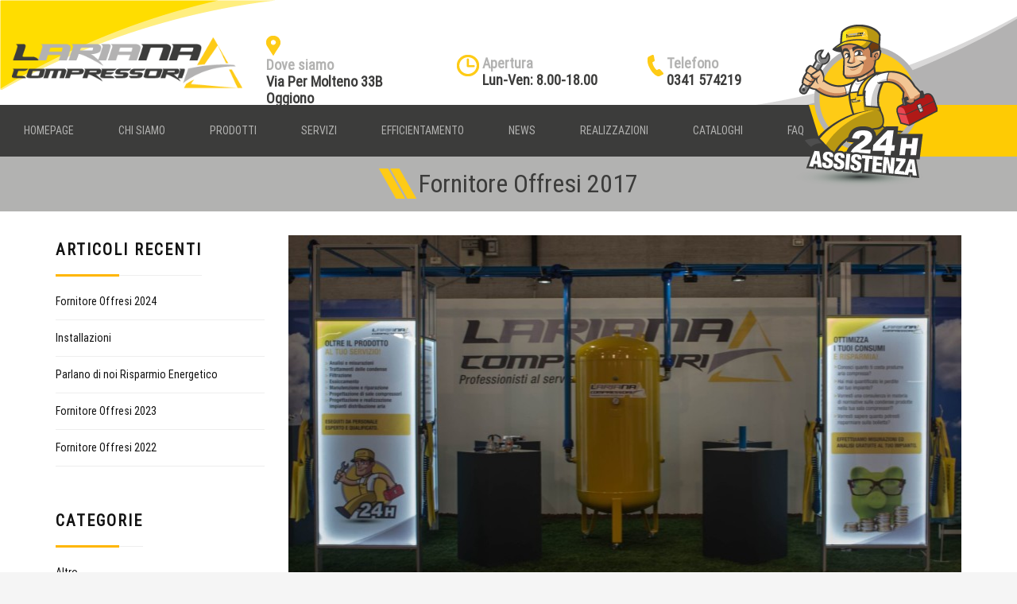

--- FILE ---
content_type: text/html; charset=UTF-8
request_url: https://www.larianacompressori.it/ciao-mondo/
body_size: 17436
content:
<!DOCTYPE html>
<html lang="it-IT">
<head>
	<meta charset="UTF-8">
	<meta name="viewport" content="width=device-width, initial-scale=1">
	<link rel="profile" href="http://gmpg.org/xfn/11">
	<link rel="pingback" href="https://www.larianacompressori.it/xmlrpc.php">
	<link rel="shortcut icon" href="https://structure.thememove.com/data/images/favicon.ico">
	<link rel="apple-touch-icon" href="https://structure.thememove.com/data/images/apple_touch_icon.png"/>
	<script data-cookieconsent="ignore">
	window.dataLayer = window.dataLayer || [];
	function gtag() {
		dataLayer.push(arguments);
	}
	gtag("consent", "default", {
		ad_user_data: "denied",
		ad_personalization: "denied",
		ad_storage: "denied",
		analytics_storage: "denied",
		functionality_storage: "denied",
		personalization_storage: "denied",
		security_storage: "granted",
		wait_for_update: 500,
	});
	gtag("set", "ads_data_redaction", true);
	</script>
<script type="text/javascript"
		id="Cookiebot"
		src="https://consent.cookiebot.com/uc.js"
		data-cbid="c1582d2a-8928-45bb-b692-310c79e29f7a"
							data-blockingmode="auto"
	></script>
<title>Fornitore Offresi 2017 &#8211; Lariana Compressori</title>
<meta name='robots' content='max-image-preview:large' />
<link rel='dns-prefetch' href='//fonts.googleapis.com' />
<link href='https://fonts.gstatic.com' crossorigin rel='preconnect' />
<link rel="alternate" type="application/rss+xml" title="Lariana Compressori &raquo; Feed" href="https://www.larianacompressori.it/feed/" />
<link rel="alternate" type="application/rss+xml" title="Lariana Compressori &raquo; Feed dei commenti" href="https://www.larianacompressori.it/comments/feed/" />
<link rel="alternate" type="application/rss+xml" title="Lariana Compressori &raquo; Fornitore Offresi 2017 Feed dei commenti" href="https://www.larianacompressori.it/ciao-mondo/feed/" />
<script type="text/javascript">
window._wpemojiSettings = {"baseUrl":"https:\/\/s.w.org\/images\/core\/emoji\/14.0.0\/72x72\/","ext":".png","svgUrl":"https:\/\/s.w.org\/images\/core\/emoji\/14.0.0\/svg\/","svgExt":".svg","source":{"concatemoji":"https:\/\/www.larianacompressori.it\/wp-includes\/js\/wp-emoji-release.min.js?ver=6.1.9"}};
/*! This file is auto-generated */
!function(e,a,t){var n,r,o,i=a.createElement("canvas"),p=i.getContext&&i.getContext("2d");function s(e,t){var a=String.fromCharCode,e=(p.clearRect(0,0,i.width,i.height),p.fillText(a.apply(this,e),0,0),i.toDataURL());return p.clearRect(0,0,i.width,i.height),p.fillText(a.apply(this,t),0,0),e===i.toDataURL()}function c(e){var t=a.createElement("script");t.src=e,t.defer=t.type="text/javascript",a.getElementsByTagName("head")[0].appendChild(t)}for(o=Array("flag","emoji"),t.supports={everything:!0,everythingExceptFlag:!0},r=0;r<o.length;r++)t.supports[o[r]]=function(e){if(p&&p.fillText)switch(p.textBaseline="top",p.font="600 32px Arial",e){case"flag":return s([127987,65039,8205,9895,65039],[127987,65039,8203,9895,65039])?!1:!s([55356,56826,55356,56819],[55356,56826,8203,55356,56819])&&!s([55356,57332,56128,56423,56128,56418,56128,56421,56128,56430,56128,56423,56128,56447],[55356,57332,8203,56128,56423,8203,56128,56418,8203,56128,56421,8203,56128,56430,8203,56128,56423,8203,56128,56447]);case"emoji":return!s([129777,127995,8205,129778,127999],[129777,127995,8203,129778,127999])}return!1}(o[r]),t.supports.everything=t.supports.everything&&t.supports[o[r]],"flag"!==o[r]&&(t.supports.everythingExceptFlag=t.supports.everythingExceptFlag&&t.supports[o[r]]);t.supports.everythingExceptFlag=t.supports.everythingExceptFlag&&!t.supports.flag,t.DOMReady=!1,t.readyCallback=function(){t.DOMReady=!0},t.supports.everything||(n=function(){t.readyCallback()},a.addEventListener?(a.addEventListener("DOMContentLoaded",n,!1),e.addEventListener("load",n,!1)):(e.attachEvent("onload",n),a.attachEvent("onreadystatechange",function(){"complete"===a.readyState&&t.readyCallback()})),(e=t.source||{}).concatemoji?c(e.concatemoji):e.wpemoji&&e.twemoji&&(c(e.twemoji),c(e.wpemoji)))}(window,document,window._wpemojiSettings);
</script>
<style type="text/css">
img.wp-smiley,
img.emoji {
	display: inline !important;
	border: none !important;
	box-shadow: none !important;
	height: 1em !important;
	width: 1em !important;
	margin: 0 0.07em !important;
	vertical-align: -0.1em !important;
	background: none !important;
	padding: 0 !important;
}
</style>
	<link rel='stylesheet' id='wp-block-library-css' href='https://www.larianacompressori.it/wp-includes/css/dist/block-library/style.min.css?ver=6.1.9' type='text/css' media='all' />
<style id='wp-block-library-theme-inline-css' type='text/css'>
.wp-block-audio figcaption{color:#555;font-size:13px;text-align:center}.is-dark-theme .wp-block-audio figcaption{color:hsla(0,0%,100%,.65)}.wp-block-audio{margin:0 0 1em}.wp-block-code{border:1px solid #ccc;border-radius:4px;font-family:Menlo,Consolas,monaco,monospace;padding:.8em 1em}.wp-block-embed figcaption{color:#555;font-size:13px;text-align:center}.is-dark-theme .wp-block-embed figcaption{color:hsla(0,0%,100%,.65)}.wp-block-embed{margin:0 0 1em}.blocks-gallery-caption{color:#555;font-size:13px;text-align:center}.is-dark-theme .blocks-gallery-caption{color:hsla(0,0%,100%,.65)}.wp-block-image figcaption{color:#555;font-size:13px;text-align:center}.is-dark-theme .wp-block-image figcaption{color:hsla(0,0%,100%,.65)}.wp-block-image{margin:0 0 1em}.wp-block-pullquote{border-top:4px solid;border-bottom:4px solid;margin-bottom:1.75em;color:currentColor}.wp-block-pullquote__citation,.wp-block-pullquote cite,.wp-block-pullquote footer{color:currentColor;text-transform:uppercase;font-size:.8125em;font-style:normal}.wp-block-quote{border-left:.25em solid;margin:0 0 1.75em;padding-left:1em}.wp-block-quote cite,.wp-block-quote footer{color:currentColor;font-size:.8125em;position:relative;font-style:normal}.wp-block-quote.has-text-align-right{border-left:none;border-right:.25em solid;padding-left:0;padding-right:1em}.wp-block-quote.has-text-align-center{border:none;padding-left:0}.wp-block-quote.is-large,.wp-block-quote.is-style-large,.wp-block-quote.is-style-plain{border:none}.wp-block-search .wp-block-search__label{font-weight:700}.wp-block-search__button{border:1px solid #ccc;padding:.375em .625em}:where(.wp-block-group.has-background){padding:1.25em 2.375em}.wp-block-separator.has-css-opacity{opacity:.4}.wp-block-separator{border:none;border-bottom:2px solid;margin-left:auto;margin-right:auto}.wp-block-separator.has-alpha-channel-opacity{opacity:1}.wp-block-separator:not(.is-style-wide):not(.is-style-dots){width:100px}.wp-block-separator.has-background:not(.is-style-dots){border-bottom:none;height:1px}.wp-block-separator.has-background:not(.is-style-wide):not(.is-style-dots){height:2px}.wp-block-table{margin:"0 0 1em 0"}.wp-block-table thead{border-bottom:3px solid}.wp-block-table tfoot{border-top:3px solid}.wp-block-table td,.wp-block-table th{word-break:normal}.wp-block-table figcaption{color:#555;font-size:13px;text-align:center}.is-dark-theme .wp-block-table figcaption{color:hsla(0,0%,100%,.65)}.wp-block-video figcaption{color:#555;font-size:13px;text-align:center}.is-dark-theme .wp-block-video figcaption{color:hsla(0,0%,100%,.65)}.wp-block-video{margin:0 0 1em}.wp-block-template-part.has-background{padding:1.25em 2.375em;margin-top:0;margin-bottom:0}
</style>
<link rel='stylesheet' id='classic-theme-styles-css' href='https://www.larianacompressori.it/wp-includes/css/classic-themes.min.css?ver=1' type='text/css' media='all' />
<style id='global-styles-inline-css' type='text/css'>
body{--wp--preset--color--black: #000000;--wp--preset--color--cyan-bluish-gray: #abb8c3;--wp--preset--color--white: #ffffff;--wp--preset--color--pale-pink: #f78da7;--wp--preset--color--vivid-red: #cf2e2e;--wp--preset--color--luminous-vivid-orange: #ff6900;--wp--preset--color--luminous-vivid-amber: #fcb900;--wp--preset--color--light-green-cyan: #7bdcb5;--wp--preset--color--vivid-green-cyan: #00d084;--wp--preset--color--pale-cyan-blue: #8ed1fc;--wp--preset--color--vivid-cyan-blue: #0693e3;--wp--preset--color--vivid-purple: #9b51e0;--wp--preset--gradient--vivid-cyan-blue-to-vivid-purple: linear-gradient(135deg,rgba(6,147,227,1) 0%,rgb(155,81,224) 100%);--wp--preset--gradient--light-green-cyan-to-vivid-green-cyan: linear-gradient(135deg,rgb(122,220,180) 0%,rgb(0,208,130) 100%);--wp--preset--gradient--luminous-vivid-amber-to-luminous-vivid-orange: linear-gradient(135deg,rgba(252,185,0,1) 0%,rgba(255,105,0,1) 100%);--wp--preset--gradient--luminous-vivid-orange-to-vivid-red: linear-gradient(135deg,rgba(255,105,0,1) 0%,rgb(207,46,46) 100%);--wp--preset--gradient--very-light-gray-to-cyan-bluish-gray: linear-gradient(135deg,rgb(238,238,238) 0%,rgb(169,184,195) 100%);--wp--preset--gradient--cool-to-warm-spectrum: linear-gradient(135deg,rgb(74,234,220) 0%,rgb(151,120,209) 20%,rgb(207,42,186) 40%,rgb(238,44,130) 60%,rgb(251,105,98) 80%,rgb(254,248,76) 100%);--wp--preset--gradient--blush-light-purple: linear-gradient(135deg,rgb(255,206,236) 0%,rgb(152,150,240) 100%);--wp--preset--gradient--blush-bordeaux: linear-gradient(135deg,rgb(254,205,165) 0%,rgb(254,45,45) 50%,rgb(107,0,62) 100%);--wp--preset--gradient--luminous-dusk: linear-gradient(135deg,rgb(255,203,112) 0%,rgb(199,81,192) 50%,rgb(65,88,208) 100%);--wp--preset--gradient--pale-ocean: linear-gradient(135deg,rgb(255,245,203) 0%,rgb(182,227,212) 50%,rgb(51,167,181) 100%);--wp--preset--gradient--electric-grass: linear-gradient(135deg,rgb(202,248,128) 0%,rgb(113,206,126) 100%);--wp--preset--gradient--midnight: linear-gradient(135deg,rgb(2,3,129) 0%,rgb(40,116,252) 100%);--wp--preset--duotone--dark-grayscale: url('#wp-duotone-dark-grayscale');--wp--preset--duotone--grayscale: url('#wp-duotone-grayscale');--wp--preset--duotone--purple-yellow: url('#wp-duotone-purple-yellow');--wp--preset--duotone--blue-red: url('#wp-duotone-blue-red');--wp--preset--duotone--midnight: url('#wp-duotone-midnight');--wp--preset--duotone--magenta-yellow: url('#wp-duotone-magenta-yellow');--wp--preset--duotone--purple-green: url('#wp-duotone-purple-green');--wp--preset--duotone--blue-orange: url('#wp-duotone-blue-orange');--wp--preset--font-size--small: 13px;--wp--preset--font-size--medium: 20px;--wp--preset--font-size--large: 36px;--wp--preset--font-size--x-large: 42px;--wp--preset--spacing--20: 0.44rem;--wp--preset--spacing--30: 0.67rem;--wp--preset--spacing--40: 1rem;--wp--preset--spacing--50: 1.5rem;--wp--preset--spacing--60: 2.25rem;--wp--preset--spacing--70: 3.38rem;--wp--preset--spacing--80: 5.06rem;}:where(.is-layout-flex){gap: 0.5em;}body .is-layout-flow > .alignleft{float: left;margin-inline-start: 0;margin-inline-end: 2em;}body .is-layout-flow > .alignright{float: right;margin-inline-start: 2em;margin-inline-end: 0;}body .is-layout-flow > .aligncenter{margin-left: auto !important;margin-right: auto !important;}body .is-layout-constrained > .alignleft{float: left;margin-inline-start: 0;margin-inline-end: 2em;}body .is-layout-constrained > .alignright{float: right;margin-inline-start: 2em;margin-inline-end: 0;}body .is-layout-constrained > .aligncenter{margin-left: auto !important;margin-right: auto !important;}body .is-layout-constrained > :where(:not(.alignleft):not(.alignright):not(.alignfull)){max-width: var(--wp--style--global--content-size);margin-left: auto !important;margin-right: auto !important;}body .is-layout-constrained > .alignwide{max-width: var(--wp--style--global--wide-size);}body .is-layout-flex{display: flex;}body .is-layout-flex{flex-wrap: wrap;align-items: center;}body .is-layout-flex > *{margin: 0;}:where(.wp-block-columns.is-layout-flex){gap: 2em;}.has-black-color{color: var(--wp--preset--color--black) !important;}.has-cyan-bluish-gray-color{color: var(--wp--preset--color--cyan-bluish-gray) !important;}.has-white-color{color: var(--wp--preset--color--white) !important;}.has-pale-pink-color{color: var(--wp--preset--color--pale-pink) !important;}.has-vivid-red-color{color: var(--wp--preset--color--vivid-red) !important;}.has-luminous-vivid-orange-color{color: var(--wp--preset--color--luminous-vivid-orange) !important;}.has-luminous-vivid-amber-color{color: var(--wp--preset--color--luminous-vivid-amber) !important;}.has-light-green-cyan-color{color: var(--wp--preset--color--light-green-cyan) !important;}.has-vivid-green-cyan-color{color: var(--wp--preset--color--vivid-green-cyan) !important;}.has-pale-cyan-blue-color{color: var(--wp--preset--color--pale-cyan-blue) !important;}.has-vivid-cyan-blue-color{color: var(--wp--preset--color--vivid-cyan-blue) !important;}.has-vivid-purple-color{color: var(--wp--preset--color--vivid-purple) !important;}.has-black-background-color{background-color: var(--wp--preset--color--black) !important;}.has-cyan-bluish-gray-background-color{background-color: var(--wp--preset--color--cyan-bluish-gray) !important;}.has-white-background-color{background-color: var(--wp--preset--color--white) !important;}.has-pale-pink-background-color{background-color: var(--wp--preset--color--pale-pink) !important;}.has-vivid-red-background-color{background-color: var(--wp--preset--color--vivid-red) !important;}.has-luminous-vivid-orange-background-color{background-color: var(--wp--preset--color--luminous-vivid-orange) !important;}.has-luminous-vivid-amber-background-color{background-color: var(--wp--preset--color--luminous-vivid-amber) !important;}.has-light-green-cyan-background-color{background-color: var(--wp--preset--color--light-green-cyan) !important;}.has-vivid-green-cyan-background-color{background-color: var(--wp--preset--color--vivid-green-cyan) !important;}.has-pale-cyan-blue-background-color{background-color: var(--wp--preset--color--pale-cyan-blue) !important;}.has-vivid-cyan-blue-background-color{background-color: var(--wp--preset--color--vivid-cyan-blue) !important;}.has-vivid-purple-background-color{background-color: var(--wp--preset--color--vivid-purple) !important;}.has-black-border-color{border-color: var(--wp--preset--color--black) !important;}.has-cyan-bluish-gray-border-color{border-color: var(--wp--preset--color--cyan-bluish-gray) !important;}.has-white-border-color{border-color: var(--wp--preset--color--white) !important;}.has-pale-pink-border-color{border-color: var(--wp--preset--color--pale-pink) !important;}.has-vivid-red-border-color{border-color: var(--wp--preset--color--vivid-red) !important;}.has-luminous-vivid-orange-border-color{border-color: var(--wp--preset--color--luminous-vivid-orange) !important;}.has-luminous-vivid-amber-border-color{border-color: var(--wp--preset--color--luminous-vivid-amber) !important;}.has-light-green-cyan-border-color{border-color: var(--wp--preset--color--light-green-cyan) !important;}.has-vivid-green-cyan-border-color{border-color: var(--wp--preset--color--vivid-green-cyan) !important;}.has-pale-cyan-blue-border-color{border-color: var(--wp--preset--color--pale-cyan-blue) !important;}.has-vivid-cyan-blue-border-color{border-color: var(--wp--preset--color--vivid-cyan-blue) !important;}.has-vivid-purple-border-color{border-color: var(--wp--preset--color--vivid-purple) !important;}.has-vivid-cyan-blue-to-vivid-purple-gradient-background{background: var(--wp--preset--gradient--vivid-cyan-blue-to-vivid-purple) !important;}.has-light-green-cyan-to-vivid-green-cyan-gradient-background{background: var(--wp--preset--gradient--light-green-cyan-to-vivid-green-cyan) !important;}.has-luminous-vivid-amber-to-luminous-vivid-orange-gradient-background{background: var(--wp--preset--gradient--luminous-vivid-amber-to-luminous-vivid-orange) !important;}.has-luminous-vivid-orange-to-vivid-red-gradient-background{background: var(--wp--preset--gradient--luminous-vivid-orange-to-vivid-red) !important;}.has-very-light-gray-to-cyan-bluish-gray-gradient-background{background: var(--wp--preset--gradient--very-light-gray-to-cyan-bluish-gray) !important;}.has-cool-to-warm-spectrum-gradient-background{background: var(--wp--preset--gradient--cool-to-warm-spectrum) !important;}.has-blush-light-purple-gradient-background{background: var(--wp--preset--gradient--blush-light-purple) !important;}.has-blush-bordeaux-gradient-background{background: var(--wp--preset--gradient--blush-bordeaux) !important;}.has-luminous-dusk-gradient-background{background: var(--wp--preset--gradient--luminous-dusk) !important;}.has-pale-ocean-gradient-background{background: var(--wp--preset--gradient--pale-ocean) !important;}.has-electric-grass-gradient-background{background: var(--wp--preset--gradient--electric-grass) !important;}.has-midnight-gradient-background{background: var(--wp--preset--gradient--midnight) !important;}.has-small-font-size{font-size: var(--wp--preset--font-size--small) !important;}.has-medium-font-size{font-size: var(--wp--preset--font-size--medium) !important;}.has-large-font-size{font-size: var(--wp--preset--font-size--large) !important;}.has-x-large-font-size{font-size: var(--wp--preset--font-size--x-large) !important;}
.wp-block-navigation a:where(:not(.wp-element-button)){color: inherit;}
:where(.wp-block-columns.is-layout-flex){gap: 2em;}
.wp-block-pullquote{font-size: 1.5em;line-height: 1.6;}
</style>
<link rel='stylesheet' id='contact-form-7-css' href='https://www.larianacompressori.it/wp-content/plugins/contact-form-7/includes/css/styles.css?ver=5.7.7' type='text/css' media='all' />
<link rel='stylesheet' id='esg-plugin-settings-css' href='https://www.larianacompressori.it/wp-content/plugins/essential-grid/public/assets/css/settings.css?ver=3.0.15' type='text/css' media='all' />
<link rel='stylesheet' id='tp-fontello-css' href='https://www.larianacompressori.it/wp-content/plugins/essential-grid/public/assets/font/fontello/css/fontello.css?ver=3.0.15' type='text/css' media='all' />
<link rel='stylesheet' id='mailup-css' href='https://www.larianacompressori.it/wp-content/plugins/mailup-email-and-newsletter-subscription-form/public/css/mailup-public.css?ver=1.2.6' type='text/css' media='all' />
<link rel='stylesheet' id='font-awesome-shims-css' href='https://www.larianacompressori.it/wp-content/themes/structure/inc/awesome/css/v4-shims.min.css?ver=6.1.9' type='text/css' media='all' />
<link rel='stylesheet' id='font-awesome-css' href='https://www.larianacompressori.it/wp-content/themes/structure/inc/awesome/css/fontawesome-all.min.css?ver=6.1.9' type='text/css' media='all' />
<link rel='stylesheet' id='font-montserrat-css' href='https://www.larianacompressori.it/wp-content/themes/structure/fonts/montserrat/font-montserrat.css?ver=6.1.9' type='text/css' media='all' />
<link rel='stylesheet' id='vc_google_fonts_playfair_display-css' href='https://fonts.googleapis.com/css?family=Playfair+Display%3A700i%2C+900i&#038;subset=latin%2Clatin-ext&#038;ver=6.1.9' type='text/css' media='all' />
<link rel='stylesheet' id='thememove-style-css' href='https://www.larianacompressori.it/wp-content/themes/structure/style.css?ver=6.1.9' type='text/css' media='all' />
<link rel='stylesheet' id='thememove-main-css' href='https://www.larianacompressori.it/wp-content/themes/structure/css/main-style.css?ver=6.1.9' type='text/css' media='all' />
<link rel='stylesheet' id='jquery.menu-css-css' href='https://www.larianacompressori.it/wp-content/themes/structure/js/jQuery.mmenu/css/jquery.mmenu.all.css?ver=6.1.9' type='text/css' media='all' />
<link rel='stylesheet' id='qlwapp-css' href='https://www.larianacompressori.it/wp-content/plugins/wp-whatsapp-chat/build/frontend/css/style.css?ver=7.0.8' type='text/css' media='all' />
<link rel='stylesheet' id='structure-child-style-css' href='https://www.larianacompressori.it/wp-content/themes/structure-child/style.css?ver=6.1.9' type='text/css' media='all' />
<link rel='stylesheet' id='sccss_style-css' href='https://www.larianacompressori.it?sccss=1&#038;ver=6.1.9' type='text/css' media='all' />
<script type='text/javascript' src='https://www.larianacompressori.it/wp-includes/js/jquery/jquery.min.js?ver=3.6.1' id='jquery-core-js'></script>
<script type='text/javascript' src='https://www.larianacompressori.it/wp-includes/js/jquery/jquery-migrate.min.js?ver=3.3.2' id='jquery-migrate-js'></script>
<script type='text/javascript' src='https://www.larianacompressori.it/wp-content/plugins/mailup-email-and-newsletter-subscription-form/admin/js/jquery.validate.min.js?ver=1.19.5' id='mailup_validate-js'></script>
<script type='text/javascript' src='https://www.larianacompressori.it/wp-content/plugins/mailup-email-and-newsletter-subscription-form/admin/js/localization/messages_it.js?ver=1.19.5' id='mailup_validate_loc_it-js'></script>
<script type='text/javascript' id='mailup-js-extra'>
/* <![CDATA[ */
var mailup_params = {"ajax_url":"https:\/\/www.larianacompressori.it\/wp-admin\/admin-ajax.php","ajaxNonce":"d628897c83"};
/* ]]> */
</script>
<script type='text/javascript' src='https://www.larianacompressori.it/wp-content/plugins/mailup-email-and-newsletter-subscription-form/public/js/mailup-public.js?ver=1.2.6' id='mailup-js'></script>
<script type='text/javascript' src='https://www.larianacompressori.it/wp-content/themes/structure/js/owl.carousel.min.js?ver=6.1.9' id='thememove-js-owl-carousel-js'></script>
<script type='text/javascript' src='https://www.larianacompressori.it/wp-content/themes/structure/js/smooth-scroll-for-web/SmoothScroll.min.js?ver=6.1.9' id='thememove-js-smooth-scroll-js'></script>
<script type='text/javascript' src='https://www.larianacompressori.it/wp-content/themes/structure/js/jquery.magnific-popup.min.js?ver=6.1.9' id='magnific-js'></script>
<script type='text/javascript' src='https://www.larianacompressori.it/wp-content/themes/structure/js/jquery.counterup.min.js?ver=6.1.9' id='counterup-js'></script>
<script type='text/javascript' src='https://www.larianacompressori.it/wp-content/themes/structure/js/waypoints.min.js?ver=6.1.9' id='waypoints-js'></script>
<link rel="https://api.w.org/" href="https://www.larianacompressori.it/wp-json/" /><link rel="alternate" type="application/json" href="https://www.larianacompressori.it/wp-json/wp/v2/posts/1" /><link rel="EditURI" type="application/rsd+xml" title="RSD" href="https://www.larianacompressori.it/xmlrpc.php?rsd" />
<link rel="wlwmanifest" type="application/wlwmanifest+xml" href="https://www.larianacompressori.it/wp-includes/wlwmanifest.xml" />
<meta name="generator" content="WordPress 6.1.9" />
<link rel="canonical" href="https://www.larianacompressori.it/ciao-mondo/" />
<link rel='shortlink' href='https://www.larianacompressori.it/?p=1' />
<link rel="alternate" type="application/json+oembed" href="https://www.larianacompressori.it/wp-json/oembed/1.0/embed?url=https%3A%2F%2Fwww.larianacompressori.it%2Fciao-mondo%2F" />
<link rel="alternate" type="text/xml+oembed" href="https://www.larianacompressori.it/wp-json/oembed/1.0/embed?url=https%3A%2F%2Fwww.larianacompressori.it%2Fciao-mondo%2F&#038;format=xml" />
	<style>
	   .people .social .menu li a:hover,
	   .listing li i,
	   .error404 h2,
	   .woocommerce .star-rating span:before,
	   .woocommerce ul.products li.product h3:hover,
	   .scheme .header-right i,
	   .pagination span,
	   .woocommerce ul.products li.product .price,
	   .woocommerce div.product p.price,
	   .woocommerce div.product span.price,
	   .scheme .testimonial__author,
	   .scheme .navigation a:before,
	   .scheme .navigation a:after,
	   .scheme .structure .esg-filter-wrapper .esg-filterbutton.selected,
	   .scheme .structure .esg-filter-wrapper .esg-filterbutton:hover,
	   .scheme .has-bg span, .scheme .footer .menu li:hover:before,
	   .scheme .testimonials-list .author span:first-child,
	   .scheme .introducing li:before,
	   .scheme .contact-info i,
	   .scheme .consulting-2 .info h3 + h3,
	   .scheme .listing li i {
		  color: #FFB600;
	   }

	   .contact-page .call-us .wpb_text_column:last-child,
	   .wpcf7 input[type="submit"],
	   .faq-classic .vc_custom_heading:before,
	   .faq-classic .wpb_text_column:before,
	   .scheme .download2:hover,
	   .single-project.tm_project_details_layout3 .gallery--layout3 .owl-dots,
	   .images-carousel-2 .vc_images_carousel .vc_carousel-indicators,
	   .scheme .scrollup,
	   .scheme.single-project .gallery a:after,
	   .woocommerce #payment #place_order,
	   .woocommerce-page #payment #place_order,
	   .woocommerce #respond input#submit:hover,
	   .woocommerce a.button:hover,
	   .woocommerce button.button:hover,
	   .woocommerce input.button:hover,
	   .woocommerce span.onsale,
	   .woocommerce button.button.alt,
	   .scheme .intro,
	   .scheme .wpb_accordion_wrapper .ui-state-active .ui-icon:before,
	   .scheme .clients .owl-nav div:hover:before,
	   .scheme .owl-controls .owl-dot.active,
	   .scheme .eg-howardtaft-container,
	   .scheme .structure .esg-navigationbutton,
	   .scheme .heading-title-2:before,
	   .scheme .heading-title:before,
	   .scheme .comments-title:after,
	   .scheme .comment-reply-title:after,
	   .scheme .widget-title:after,
	   .scheme input[type="submit"]:hover,
	   .navigation .sub-menu li a:hover,
	   .navigation .children li a:hover,
	   .scheme .sidebar .widget .menu li:hover,
	   .scheme .wpb_widgetised_column .widget .menu li:hover a,
	   .scheme .sidebar .widget .menu li.current-menu-item,
	   .scheme .wpb_widgetised_column .widget .menu li.current-menu-item a,
	   .scheme .features .wpb_wrapper p:first-child:after,
	   .scheme .recent-posts__thumb:after,
	   .woocommerce a.button.alt,
	   .scheme .sidebar .widget .menu li a:hover,
	   .scheme .sidebar .widget .menu li.current-menu-item a,
	   .woocommerce a.button:hover,
	   .scheme .widget_product_search input[type="submit"],
	   .scheme .related.products h2:after,
	   .scheme a.read-more:hover,
	   .scheme .tagcloud a:hover,
	   .scheme .widget_shopping_cart_content .buttons a.button,
	   .scheme .heading-title-3:before,
	   .scheme .counting .heading:before,
	   .scheme .price-active,
	   .dates,
	   .tp-caption.home-slider-button, .home-slider-button a:hover,
	   .single_job_listing .application .application_button:hover,
	   .scheme .counting .heading:before {
		  background-color: #FFB600;
	   }

	   .scheme .clients .owl-item div:hover,
	   .scheme .header-right i,
	   .scheme .owl-controls .owl-dot.active,
	   .scheme .download:hover,
	   .woocommerce a.button:hover,
	   .scheme a.read-more:hover,
	   .scheme .search-box input[type=search],
	   .scheme .sidebar .widget-title,
	   .scheme .wpb_widgetised_column .widget-title,
	   .structure .esg-filter-wrapper .esg-filterbutton.selected,
	   .single_job_listing .application .application_button:hover,
	   .scheme .our-partners img:hover {
		  border-color: #FFB600;
	   }

	   .who .consulting .info div a {
		  color: #FFB600 !important;
		  border-color: #FFB600 !important;
	   }

	   .price-table .vc_btn3.vc_general {
		  border-color: #FFB600 !important;
		  color: #FFB600 !important;
	   }

	   .scheme .price-table .vc_btn3.vc_btn3-color-grey.vc_btn3-style-outline:hover {
		  background-color: #FFB600 !important;
		  border-color: #FFB600 !important;
		  color: #fff !important;
	   }

	   .price-table-2 .vc_btn3.vc_general {
		  background-color: #FFB600 !important;
		  border-color: #FFB600 !important;
		  color: #fff !important;
	   }

	   .scheme .price-table-2 .vc_btn3.vc_btn3-color-grey.vc_btn3-style-outline:hover {
		  background-color: #fff !important;
		  border-color: #fff !important;
		  color: #aaa !important;
	   }

	   .navigation > div > ul > li > a {
		  color: #b2b2b1;
	   }

	   .navigation .menu > li > a:hover {
		  color: #FFB600;
	   }

	   .navigation .sub-menu li:first-child, .navigation .children li:first-child, .navigation > div > ul > li:hover .sub-menu, .navigation > div > ul > li:hover .children, .mini-cart.open .widget_shopping_cart_content {
		  border-top-color: #FFB600;
	   }

	   .contact-page .call-us h4,
	   .page-template-template-underconstruction .under:before,
	   .scheme .work-with-us:before,
	   .scheme .who .consulting .info:before,
	   .woocommerce #respond input#submit.alt:hover,
	   .woocommerce a.button.alt:hover,
	   .woocommerce button.button.alt:hover,
	   .woocommerce input.button.alt:hover,
	   .scheme .home-projects,
	   .scheme .wpb_accordion .wpb_accordion_wrapper .wpb_accordion_header,
	   .scheme .testimonial:before, .scheme .home-projects:before,
	   .woocommerce div.product .woocommerce-tabs ul.tabs li.active,
	   .woocommerce-page div.product .woocommerce-tabs ul.tabs li.active,
	   .woocommerce #content div.product .woocommerce-tabs ul.tabs li.active,
	   .woocommerce-page #content div.product .woocommerce-tabs ul.tabs li.active,
	   .widget_shopping_cart_content .buttons a.button:hover,
	   .projects-7:before,
	   .counting:before {
		  background-color: #1B273D;
	   }

	   .scheme .clients .owl-nav div:hover:before, .scheme input[type="submit"]:hover, .woocommerce a.button {
		  color: #1B273D;
	   }

	   h1, h2, h3, h4, h5, h6 {
		  color: #111111;
	   }

	   a, a:visited {
		  color: #111111;
	   }

	   .scheme a:hover {
		  color: #FFB600;
	   }

	   body.scheme {
		  background-color: #f5f5f5;
	   }

	   	   	   	   .breadcrumb ul:before {
		  content: 'You are here:';
	   }

	   .tp-caption.home01-slider01-02,
	   .home01-slider01-02 {
		  color: #FFB600;
	   }

	   .home-slider-button:hover {
		  background-color: #FFB600 !important;
		  border-color: #FFB600 !important;
	   }

	   .home-slider-button:hover a {
		  color: #fff !important;
	   }

	   .home01-slider02-03 {
		  color: #FFB600 !important;
	   }

	   .tp-caption span.yellow {
		  color: #FFB600 !important;
	   }

	   .eg-adams-container, .eg-jefferson-container {
		  background-color: #FFB600 !important;
	   }

	   .vc_row:before {
		  display: block !important;
	   }

	   .vc_images_carousel .vc_carousel-indicators li {
		  background-color: #FFB600 !important;
		  border-color: #FFB600 !important;
		  -webkit-box-shadow: 1px 1px 5px rgba(0, 0, 0, 0.3);
		  -moz-box-shadow: 1px 1px 5px rgba(0, 0, 0, 0.3);
		  box-shadow: 1px 1px 5px rgba(0, 0, 0, 0.3);
	   }

	   .vc_images_carousel .vc_carousel-indicators .vc_active {
		  background-color: #fff !important;
		  border-color: #fff !important;
	   }

	   .images-carousel-2 .vc_images_carousel .vc_carousel-indicators li {
		  border-color: #fff !important;
		  box-shadow: none;
	   }

	   .images-carousel-2 .vc_images_carousel .vc_carousel-indicators .vc_active {
		  background-color: #fff !important;
		  border-color: #fff !important;
	   }

	   .has-bg {
		  background-image: url('https://structure.thememove.com/data/images/background06.jpg');
	   }

	   a.eg-thememove-company-news-element-18 {
		  color: #999;
	   }

	   h1, h2, h3, h4, h5,
	   .eg-thememove-features-1-element-0,
	   .eg-thememove-features-2-element-0,
	   .eg-thememove-company-news-element-0,
	   .eg-thememove-features-3-element-0,
	   .eg-thememove-features-2-element-15,
	   .eg-thememove-features-4-element-15,
	   .eg-thememove-features-3-element-18,
	   .eg-thememove-company-news-element-18,
	   .eg-thememove-blog-element-0,
	   .eg-thememove-blog-element-3,
	   .scheme a.read-more,
	   .navigation,
	   .intro,
	   .vc_progress_bar,
	   .wpb_accordion,
	   .testimonial__content,
	   .testimonial__author,
	   .header-right, .structure .esg-filterbutton,
	   .add_to_cart_button,
	   .vc_btn,
	   .vc_btn3,
	   .tp-caption,
	   .recent-posts__item a,
	   .columns-4.woocommerce ul.products li.product,
	   .sidebar .widget .menu li a,
	   .wpb_widgetised_column .widget .menu li a,
	   .dates,
	   .share,
	   .eg-thememove-feature-4-element-0,
	   .eg-thememove-feature-4-element-15,
	   .testimonials-list .author span:first-child,
	   .faq-classic .vc_custom_heading:before,
	   .faq-classic .wpb_text_column:before,
	   .wpcf7 input[type="submit"],
	   .single_job_listing .application .application_button,
	   .contact-page .call-us .wpb_text_column:last-child p,
	   .woocommerce ul.products li.product .add_to_cart_button {
		  font-family: Roboto Condensed, sans-serif;
	   }

	   .navigation .sub-menu a,
	   .download-btn .vc_btn3 {
		  font-family: Roboto Condensed, sans-serif;
	   }

	   @media (max-width: 1199px) {
		  .menu-link {
			 color: #111111;
		  }
	   }

	   @media only screen and (max-width: 768px) {
		  h1 {
			 font-size: 28.8px;
		  }

		  h2 {
			 font-size: 21.6px;
		  }

		  h3 {
			 font-size: 16.2px;
		  }

		  h4 {
			 font-size: 14.4px;
		  }

		  h5 {
			 font-size: 13.5px;
		  }
	   }

	   @media only screen and (max-width: 480px) {
		  h1 {
			 font-size: 25.6px;
		  }

		  h2 {
			 font-size: 19.2px;
		  }

		  h3 {
			 font-size: 14.4px;
		  }

		  h4 {
			 font-size: 12.8px;
		  }

		  h5 {
			 font-size: 12px;
		  }
	   }

	   @media only screen and (min-width: 992px) {
		  .header-preset-02 .navigation > div > ul > li > a,
		  .header-preset-03 .navigation > div > ul > li > a,
		  .header-preset-05 .navigation > div > ul > li > a {
			 border-right-color: #ffffff;
		  }

		  .navigation > div > ul > li.current-menu-item > a:after,
		  .navigation > div > ul > li:hover > a:after {
			 background-color: #FFB600;
		  }

		  .header-preset-05 .navigation > div > ul > li > a:first-child {
			 border-left-color: #ffffff;
		  }

		  .header-preset-02 .navigation > div > ul > li.current-menu-item > a,
		  .header-preset-02 .navigation > div > ul > li:hover > a {
			 border-bottom-color: ;
		  }

		  .header-preset-03 .navigation > div > ul > li.current-menu-item > a,
		  .header-preset-03 .navigation > div > ul > li:hover > a,
		  .header-preset-05 .navigation > div > ul > li:hover > a,
		  .header-preset-05 .navigation > div > ul > li.current-menu-item > a {
			 border-top-color: ;
		  }

		  .header-preset-04.home .headroom--not-top.header {
			 background-color: #1B273D;
		  }
	   }
	</style>
<meta name="generator" content="Powered by WPBakery Page Builder - drag and drop page builder for WordPress."/>
<style type="text/css" id="custom-background-css">
body.custom-background { background-image: url("https://structure.thememove.com/data/images/notebook.png"); background-position: left top; background-size: auto; background-repeat: repeat; background-attachment: scroll; }
</style>
	<!-- easy_custom_js_and_css begin -->
<style type="text/css">
.navigation > div > ul > li > a {
  font-weight: 300 !important;
  letter-spacing: 0px;
}
.breadcrumb {
  display: none;
}

</style>
<!-- easy_custom_js_and_css end -->
<!-- easy_custom_js_and_css begin -->
<style type="text/css">
.lc-tour .vc_tta-panel-body h2 {
  font-weight: 700 !important;
}
.lc-tour .vc_tta-tabs-list a {
  border-color: red;
  background-color: green;
  color: #333;
}
.vc_tta-color-white.vc_tta-style-modern.lc-tour .vc_tta-tab.vc_active > a {
  border-width: 0;
  border-bottom: 1px solid #000;
  background-color: #fecb04;
  color: #fff;
  font-weight: 700;
}
.vc_tta-color-white.vc_tta-style-modern.lc-tour .vc_tta-tab > a {
  border-width: 0;
  border-bottom: 1px solid #000;
  background-color: #fff;
  color: #000;
  font-weight: 700;
}
.vc_tta-color-white.vc_tta-style-modern.vc_tta-tabs.lc-tour .vc_tta-panels {
  background-color: #fff !important;
  border-color: transparent;
  border: 0;
}
.lc-tour .vc_tta-panel-body p {
  color: #666;
}

</style>
<!-- easy_custom_js_and_css end -->
<!-- easy_custom_js_and_css begin -->
<style type="text/css">
/*
    DATI PRINCIPALI
Giallo: #FECB04
GRIGIO SCURO: #3C3C3B
GRIGIO CHIARO: #B2B2B1

GOOGLE FONT: ROBOTO
*/


/*HEADER*/
.header-wrapper header {
    background-image: url(/wp-content/uploads/2017/05/angolo_giallo.png);
    background-repeat: no-repeat;    
}

.header-wrapper header .bgimg2 {
    display:none;
}


.header-wrapper header .omino {
    display:none;
}
.header-preset-02 .navigation > div > ul > li.current-menu-item > a, 
.header-preset-02 .navigation > div > ul > li > a:hover {
    color: #FECB04 !important;
}

.header-preset-02 .navigation > div > ul > li > a {
    border-right: none;
}

#menu-principale {
    background-color:#FECB04;
}

#menu-principale .menu-item {
    background-color:#3C3C3B;
}
#menu-principale .menu-item:last-of-type {
    background-color: #FECB04;
}

#menu-principale .menu-item:last-of-type::before{

    background: none;

    border-left: 20px solid transparent;

    border-right: 0px solid transparent;

    border-top: 65px solid #FECB04;    
    content: '';

    left: -20px;

    position: absolute;

    top: 0;
}



#menu-principale .menu-item:last-of-type a {    
    color: #3C3C3B !important;
    padding-left:10px;
}





/*top header*/
.headerRightAreaImage {
    display: inline-block;

    vertical-align: top;
}
.headerRightArea {
        display: inline-block;
}

.headerRightAreaTitle {
    color: #B2B2B1;
}
.headerRightAreaBody {
    color: #3C3C3B;
    font-weight: bold;
}




/* TITOLO PAGINA */
.entry-header {
    text-align: center;
    background-color: #B2B2B1;
    padding-top: 15px;
    padding-bottom: 0px;
    margin-bottom: 20px;
}

.entry-header h1 {
    color: #3C3C3B;
    display: inline-block;
}




/* altro */
.titoloConImmagineASinistra h2::before {
    content: '';
    background: url('/wp-content/uploads/2017/05/barrette.png');
    width: 46px;
    height: 38px;
    position: absolute;
    margin-left: -50px;
}

/*corpo articolo */
.entry-content {
    padding-top: 10px;
}
.single-post article .entry-header,
.single-post article .entry-footer,
.single-post .comments-area,
.single-post .nav-next
{
    display: none;
}


/*SORGENTE SCAMBIO*/
.sorgenteScambio .wpb_accordion_content,
.sorgenteScambio .ui-accordion-header-icon {
    display: none !important;
}

.sorgenteScambio .wpb_accordion_header.ui-accordion-header {
    padding-left: 0 !important;
    /*
    padding-top: 5px;
    padding-bottom: 5px;
    */
}

.sorgenteScambio .wpb_wrapper .wpb_accordion_header.ui-accordion-header.ui-state-default.ui-accordion-header-active.ui-state-active,
.sorgenteScambio .wpb_accordion_wrapper .wpb_accordion_header a:hover {
    background-color: #FECB04 !important;
    color: white;
}

.wpb_accordion .wpb_accordion_wrapper .wpb_accordion_header a {
    height: auto !important;
    line-height: normal !important;
    padding: 13px 10px;
    color: #3C3C3B;
}

.sorgenteScambio .wpb_accordion_wrapper .wpb_accordion_header {
    /*background: #E0E0E0 !important;*/
    border: none;
    border-bottom: 1px solid black;
    font-weight: bold;
}
.wpb_accordion_section {
    margin-bottom: 0px;
}

.vc_custom_heading.destinazioneTitolo {
    font-weight: bold;    
}


/* trucchetto per galleria servizi */
.page-id-43 .entry-content ol, .page .entry-content ul {    
    position: initial !important;
    height: auto !important;
}

.page-id-43  .wpb_image_grid .wpb_image_grid_ul .isotope-item {
    position: initial !important;
    margin: 10px;
}

.page-id-43  .isotope-item:nth-child(4) {
    clear: both;
}





/*GITE DI UN GIORNO*/

.customHead2 {

	margin-top: 10px;

}

.customHead2,

.customHead2 > *

{

	font-size: 24px !important;

	font-weight: bold;

}




/* IMMAGINE STESSA ALTEZZA DI GITE DI N GIORNO */

.page.page-id-50 .entry-content img {
    height: 180px;
}

.homePageBlockNews img {
    height: 200px;
}

.homePageBlockNews .titoloHPN a {
    /*color: #FECB04;*/
}


.vc_gitem-link {
    font-weight: bold;
    font-size: large;
}


/* TESTO SOTTO GITE DI UN GIORNO, PARTE ARANCIONE CON STESSA ALTEZZA */

.eg-gita-content {

    height: 160px;

}

.vc_gitem-post-data {
    margin-bottom: 15px;
    max-height: 80px;
    overflow: hidden;
}



.homePageBlockNews  {

    background-color: white;

}

.homePageBlockNews .vc_gitem_row .vc_gitem-col {

    padding:0px;

}

.homePageTitoloNews {

    font-size: 16px !important;

}

.homePageExcerptNews {

}

.single-featured .heading-title {
    font-weight: bold;
}
.single-featured .heading-title::before {
    content: initial;
}







/*NASCONDO NELLE GITE DI UN GIORNO TITOLO E BREADCRUMB */

/*.entry-title.project_title.entry-title,*/

.single-project .breadcrumb

{

	display: none;

}

.entry-title.project_title.entry-title {

	font-size: 28px;

}

.single-project .has-bg {

    padding: 40px 0px !important;

}

.nav-previous {
    display: none;
}





/* PROJECT */

.pulsanteProject {

	background-color: #3C3C3B;

	display: block;

	padding: 14px;

	text-align:left;

	color: white;

	font-size: 20px;

	border-radius:0px;

	margin-bottom: 15px;

	line-height: 1.2;

}

.pulsanteProject::before {
    content: '> ';
}


.pulsanteProject:visited {

    color: white;

}





.single.single-project .heading-title {

	padding-bottom: 15px;

	margin-top: 15px;

	margin-bottom: 10px;		

	color: #3C3C3B;

	font-size: 24px;

}

.single.single-project .heading-title::after {

	background:none !important;

}

.single.single-project .heading-title {

	/*position: inherit;*/

}



/* mappa contatti */
#map-canvas {
    margin-bottom: 0px;
}




/* FOOTER */
.footer {
    padding: 0px 0 50px;    
}
.footer::before {
    background: none;
    content: initial;
}
.footer .bordatoASx {
    border-left: 1px solid white;
    
}



/* FOOTER SOPRA */
.footerSopra {
    background-color: #FECB04;
    border-bottom: 5px solid white;
    padding-top: 20px;
}
.footerSopra > div {
    text-align: center;
}


.footerRightAreaImage {
    display: inline-block;

    vertical-align: top;
}
.footerRightArea {
    display: inline-block;
    text-align: left !important;
    font-size: 26px !important;
    line-height: 1.2em;
}

.footerRightAreaTitle {
    color: white;
}
.footerRightAreaBody {
    color: #3C3C3B;
}
.footerMoreInfo {
    font-size: 20px;
    color: white;
}

/* FOOTER SOTTO */
.footerSotto {
    padding-top: 40px;
}

.footerSotto .tit {
    color: #FECB04;    
}


.vc_btn3.vc_btn3-size-md {
    padding-top: 7px;
    padding-bottom: 7px;
    padding-left: 20px;
    padding-right: 10px;
}
.vc_btn3.vc_btn3-size-md.vc_btn3-icon-left:not(.vc_btn3-o-empty) {
    padding-left: 30px;
}
.vc_btn3.vc_btn3-size-md.vc_btn3-icon-left:not(.vc_btn3-o-empty) .vc_btn3-icon {
    left: 10px;
}

.vc_btn3.vc_btn3-color-primary.vc_btn3-style-modern {
    border-color: blue;
    background-color: blue;
}


/* Extra small devices (phones, less than 768px) */
/* No media query since this is the default in Bootstrap */

/* Small devices (tablets, 768px and up) */
@media (min-width: 768px) {

     .header-wrapper header .bgimg2 {
        display: block;
        background-image: url(/wp-content/uploads/2017/05/angolo_grey.png);
        background-repeat: no-repeat;
        position: absolute;
        width: 400px;
        height: 100%;
        background-position: right bottom;
        margin-top: -20px;
        right: 0px;
    } 

}

/* Medium devices (desktops, 992px and up) */
@media (min-width: 992px) {
       
   .header-wrapper header .omino {
        display: block;
        background-image: url(/wp-content/uploads/2017/05/assistenza.png);
        background-repeat: no-repeat;
        position: absolute;
        top: 1px;
        right: 100px;
        width: 180px;
        height: 205px;
        background-position: right;
        z-index: 1000;
    }   
}

/* Large devices (large desktops, 1200px and up) */
@media (min-width: 1200px) {
      .content-wrapper {
        background-color: #fff;
        margin-top: 65px;
    }
    
     
    
    .header-wrapper header .bgimg2 {
        margin-top: -45px;
    }    
    
       
   .header-wrapper header .omino {
        top: 30px;
    }   
    
              
}



@media (max-width: 1199px) {
    .navigation .menu > li > a {
        color: white !important;
    }
    #menu-principale .menu-item:last-of-type a {
        color: #3C3C3B !important;
    }
    
    .destinazioneTitolo {
        margin-top: 30px;
    }
}

</style>
<!-- easy_custom_js_and_css end -->
<!-- easy_custom_js_and_css begin -->
<style type="text/css">
.home .vc_basic_grid .vc_gitem-link{
    color:#000;
}
.home .vc_basic_grid .vc_gitem-link:hover{
    color:#FFB600;
}
</style>
<!-- easy_custom_js_and_css end -->
<!-- easy_custom_js_and_css begin -->
<style type="text/css">
.site-branding{
    padding-top:0 !important;
}
</style>
<!-- easy_custom_js_and_css end -->
<!-- easy_custom_js_and_css begin -->
<style type="text/css">
.page-id-23 h1::before, .page-id-43 h1::before, .page-id-61 h1::before, .page-id-50 h1::before, .page-id-64 h1::before, .header-preset-02 h1::before, .category h1::before {
  content: '';
  background: url('/wp-content/uploads/2017/05/barrette.png');
  width: 46px;
  height: 38px;
  position: absolute;
  margin-left: -50px;
}
.single-post .dates {
  display: none;
}
.category .breadcrumb {
  display: none;
}
.archive .entry-header.has-bg {
  padding-top: 20px !important;
}
.scheme .sidebar h3.widget-title {
  border-color: #eee;
  border-width: 0;
}
.archive h2.entry-title {
  text-transform: uppercase;
  text-align: left;
  padding: 0px;
  margin: 0px;
}
.archive header.entry-header {
  padding: 10px 10px;
}
.site-branding {
  max-width: 300px;
}
.eg-newseofferta-element-5 {
  font-family: "Roboto Condensed" !important;
}

</style>
<!-- easy_custom_js_and_css end -->
<!-- easy_custom_js_and_css begin -->
<style type="text/css">
footer.footer {
  padding-top: 60px;
}
footer .dmfooter h4 {
  color: #fecb16;
}
footer .footer-2 h4 {
  font-size: 20px;
  color: #fecb16;
}
footer .footer-3 h4 {
  font-size: 20px;
  color: #fecb16;
}
footer .footer-2 p {
  font-size: 16px;
}
footer .footer-img {
  width: 300px;
}
/* FOOTER iscriviti newsletter */
#footer_iscriviti {
  display: inline-block;
  padding: 5px 10px 2px 10px;
  background-color: #fecb04;
  border-radius: 3px;
  color: #333;
  margin-top: 5px;
  font-size: 15px;
}
#footer_iscriviti:hover {
  text-decoration: underline;
}

</style>
<!-- easy_custom_js_and_css end -->
<!-- easy_custom_js_and_css begin -->
<style type="text/css">
#mpwp-container .feedback {
  font-size: 20px;
  font-weight: 400;
  color: green;
}
#mupwp-form-title {
  font-size: 26px;
  font-weight: 600;
}
#mupwp-form-description {
  font-size: 18px;
  color: #666;
}
.mupwp-form-field label {
  text-transform: uppercase;
}
.mupwp-form-term p {
  font-size: 16px;
  color: #888;
}

</style>
<!-- easy_custom_js_and_css end -->
<!-- easy_custom_js_and_css begin -->
<script type="text/javascript">






window.addEventListener('load', function(event) {
    function myfunc(){
       window.dispatchEvent(new Event('resize')); 
    }
    
    const myTimeout = setTimeout(myfunc, 200);
    
}); 
</script>
<!-- easy_custom_js_and_css end -->
			<style>
				:root {
				--qlwapp-scheme-font-family:inherit;--qlwapp-scheme-font-size:18px;--qlwapp-scheme-icon-size:60px;--qlwapp-scheme-icon-font-size:24px;--qlwapp-button-animation-name:none;				}
			</style>
			<style id="kirki-inline-styles">body,input, select, textarea, p{font-family:Roboto Condensed;}body,[class*="col-"],.footer .menu li{font-size:14px;}h1{font-family:Roboto Condensed;font-size:32px;}h2{font-size:24px;}h3{font-size:18px;}h4{font-size:16px;}h5{font-size:15px;}h6{font-size:12px;}body.scheme{color:#999999;}.scheme .header{background-color:#ffffff;color:#999999;}.scheme .top-area{background-color:#1B273D;color:#A3A8B2;}.scheme .top-area a{color:#A3A8B2;}.scheme .top-area a:hover{color:#FFB600;}.search-box i{color:#999999;}.mini-cart .mini-cart__button .mini-cart-icon{color:#999999;}.mini-cart .mini-cart__button .mini-cart-icon:after{color:#ffffff;background-color:#FFB600;}.navigation,.header-preset-05 .nav{background-color:#3c3c3b;}.scheme .footer{background-color:#3c3c3b;color:#ffffff;}.scheme .footer .widget-title{color:#fecb04;}.scheme .footer a{color:#ffffff;}.scheme .footer a:hover{color:#FFB600;}.scheme .copyright{background-color:#FFB600;color:#ffffff;}.scheme .copyright a{color:#ffffff;}.scheme .copyright a:hover{color:#111111;}/* cyrillic-ext */
@font-face {
  font-family: 'Roboto Condensed';
  font-style: normal;
  font-weight: 400;
  font-display: swap;
  src: url(https://www.larianacompressori.it/wp-content/fonts/roboto-condensed/font) format('woff');
  unicode-range: U+0460-052F, U+1C80-1C8A, U+20B4, U+2DE0-2DFF, U+A640-A69F, U+FE2E-FE2F;
}
/* cyrillic */
@font-face {
  font-family: 'Roboto Condensed';
  font-style: normal;
  font-weight: 400;
  font-display: swap;
  src: url(https://www.larianacompressori.it/wp-content/fonts/roboto-condensed/font) format('woff');
  unicode-range: U+0301, U+0400-045F, U+0490-0491, U+04B0-04B1, U+2116;
}
/* greek-ext */
@font-face {
  font-family: 'Roboto Condensed';
  font-style: normal;
  font-weight: 400;
  font-display: swap;
  src: url(https://www.larianacompressori.it/wp-content/fonts/roboto-condensed/font) format('woff');
  unicode-range: U+1F00-1FFF;
}
/* greek */
@font-face {
  font-family: 'Roboto Condensed';
  font-style: normal;
  font-weight: 400;
  font-display: swap;
  src: url(https://www.larianacompressori.it/wp-content/fonts/roboto-condensed/font) format('woff');
  unicode-range: U+0370-0377, U+037A-037F, U+0384-038A, U+038C, U+038E-03A1, U+03A3-03FF;
}
/* vietnamese */
@font-face {
  font-family: 'Roboto Condensed';
  font-style: normal;
  font-weight: 400;
  font-display: swap;
  src: url(https://www.larianacompressori.it/wp-content/fonts/roboto-condensed/font) format('woff');
  unicode-range: U+0102-0103, U+0110-0111, U+0128-0129, U+0168-0169, U+01A0-01A1, U+01AF-01B0, U+0300-0301, U+0303-0304, U+0308-0309, U+0323, U+0329, U+1EA0-1EF9, U+20AB;
}
/* latin-ext */
@font-face {
  font-family: 'Roboto Condensed';
  font-style: normal;
  font-weight: 400;
  font-display: swap;
  src: url(https://www.larianacompressori.it/wp-content/fonts/roboto-condensed/font) format('woff');
  unicode-range: U+0100-02BA, U+02BD-02C5, U+02C7-02CC, U+02CE-02D7, U+02DD-02FF, U+0304, U+0308, U+0329, U+1D00-1DBF, U+1E00-1E9F, U+1EF2-1EFF, U+2020, U+20A0-20AB, U+20AD-20C0, U+2113, U+2C60-2C7F, U+A720-A7FF;
}
/* latin */
@font-face {
  font-family: 'Roboto Condensed';
  font-style: normal;
  font-weight: 400;
  font-display: swap;
  src: url(https://www.larianacompressori.it/wp-content/fonts/roboto-condensed/font) format('woff');
  unicode-range: U+0000-00FF, U+0131, U+0152-0153, U+02BB-02BC, U+02C6, U+02DA, U+02DC, U+0304, U+0308, U+0329, U+2000-206F, U+20AC, U+2122, U+2191, U+2193, U+2212, U+2215, U+FEFF, U+FFFD;
}</style><noscript><style> .wpb_animate_when_almost_visible { opacity: 1; }</style></noscript>	<!--
    * WordPress: v6.1.9
    * ThemMove Core: v1.3.7
    * WooCommerce: Not Installed 
    * Visual Composer: v6.9.0
    * Theme: Structure v7.1.2 by ThemeMove Team
    * Child Theme: Activated
    -->
</head>

<body class="post-template-default single single-post postid-1 single-format-standard custom-background wp-embed-responsive tm-infinity group-blog header-preset-02 scheme core_137 wpb-js-composer js-comp-ver-6.9.0 vc_responsive">
<svg xmlns="http://www.w3.org/2000/svg" viewBox="0 0 0 0" width="0" height="0" focusable="false" role="none" style="visibility: hidden; position: absolute; left: -9999px; overflow: hidden;" ><defs><filter id="wp-duotone-dark-grayscale"><feColorMatrix color-interpolation-filters="sRGB" type="matrix" values=" .299 .587 .114 0 0 .299 .587 .114 0 0 .299 .587 .114 0 0 .299 .587 .114 0 0 " /><feComponentTransfer color-interpolation-filters="sRGB" ><feFuncR type="table" tableValues="0 0.49803921568627" /><feFuncG type="table" tableValues="0 0.49803921568627" /><feFuncB type="table" tableValues="0 0.49803921568627" /><feFuncA type="table" tableValues="1 1" /></feComponentTransfer><feComposite in2="SourceGraphic" operator="in" /></filter></defs></svg><svg xmlns="http://www.w3.org/2000/svg" viewBox="0 0 0 0" width="0" height="0" focusable="false" role="none" style="visibility: hidden; position: absolute; left: -9999px; overflow: hidden;" ><defs><filter id="wp-duotone-grayscale"><feColorMatrix color-interpolation-filters="sRGB" type="matrix" values=" .299 .587 .114 0 0 .299 .587 .114 0 0 .299 .587 .114 0 0 .299 .587 .114 0 0 " /><feComponentTransfer color-interpolation-filters="sRGB" ><feFuncR type="table" tableValues="0 1" /><feFuncG type="table" tableValues="0 1" /><feFuncB type="table" tableValues="0 1" /><feFuncA type="table" tableValues="1 1" /></feComponentTransfer><feComposite in2="SourceGraphic" operator="in" /></filter></defs></svg><svg xmlns="http://www.w3.org/2000/svg" viewBox="0 0 0 0" width="0" height="0" focusable="false" role="none" style="visibility: hidden; position: absolute; left: -9999px; overflow: hidden;" ><defs><filter id="wp-duotone-purple-yellow"><feColorMatrix color-interpolation-filters="sRGB" type="matrix" values=" .299 .587 .114 0 0 .299 .587 .114 0 0 .299 .587 .114 0 0 .299 .587 .114 0 0 " /><feComponentTransfer color-interpolation-filters="sRGB" ><feFuncR type="table" tableValues="0.54901960784314 0.98823529411765" /><feFuncG type="table" tableValues="0 1" /><feFuncB type="table" tableValues="0.71764705882353 0.25490196078431" /><feFuncA type="table" tableValues="1 1" /></feComponentTransfer><feComposite in2="SourceGraphic" operator="in" /></filter></defs></svg><svg xmlns="http://www.w3.org/2000/svg" viewBox="0 0 0 0" width="0" height="0" focusable="false" role="none" style="visibility: hidden; position: absolute; left: -9999px; overflow: hidden;" ><defs><filter id="wp-duotone-blue-red"><feColorMatrix color-interpolation-filters="sRGB" type="matrix" values=" .299 .587 .114 0 0 .299 .587 .114 0 0 .299 .587 .114 0 0 .299 .587 .114 0 0 " /><feComponentTransfer color-interpolation-filters="sRGB" ><feFuncR type="table" tableValues="0 1" /><feFuncG type="table" tableValues="0 0.27843137254902" /><feFuncB type="table" tableValues="0.5921568627451 0.27843137254902" /><feFuncA type="table" tableValues="1 1" /></feComponentTransfer><feComposite in2="SourceGraphic" operator="in" /></filter></defs></svg><svg xmlns="http://www.w3.org/2000/svg" viewBox="0 0 0 0" width="0" height="0" focusable="false" role="none" style="visibility: hidden; position: absolute; left: -9999px; overflow: hidden;" ><defs><filter id="wp-duotone-midnight"><feColorMatrix color-interpolation-filters="sRGB" type="matrix" values=" .299 .587 .114 0 0 .299 .587 .114 0 0 .299 .587 .114 0 0 .299 .587 .114 0 0 " /><feComponentTransfer color-interpolation-filters="sRGB" ><feFuncR type="table" tableValues="0 0" /><feFuncG type="table" tableValues="0 0.64705882352941" /><feFuncB type="table" tableValues="0 1" /><feFuncA type="table" tableValues="1 1" /></feComponentTransfer><feComposite in2="SourceGraphic" operator="in" /></filter></defs></svg><svg xmlns="http://www.w3.org/2000/svg" viewBox="0 0 0 0" width="0" height="0" focusable="false" role="none" style="visibility: hidden; position: absolute; left: -9999px; overflow: hidden;" ><defs><filter id="wp-duotone-magenta-yellow"><feColorMatrix color-interpolation-filters="sRGB" type="matrix" values=" .299 .587 .114 0 0 .299 .587 .114 0 0 .299 .587 .114 0 0 .299 .587 .114 0 0 " /><feComponentTransfer color-interpolation-filters="sRGB" ><feFuncR type="table" tableValues="0.78039215686275 1" /><feFuncG type="table" tableValues="0 0.94901960784314" /><feFuncB type="table" tableValues="0.35294117647059 0.47058823529412" /><feFuncA type="table" tableValues="1 1" /></feComponentTransfer><feComposite in2="SourceGraphic" operator="in" /></filter></defs></svg><svg xmlns="http://www.w3.org/2000/svg" viewBox="0 0 0 0" width="0" height="0" focusable="false" role="none" style="visibility: hidden; position: absolute; left: -9999px; overflow: hidden;" ><defs><filter id="wp-duotone-purple-green"><feColorMatrix color-interpolation-filters="sRGB" type="matrix" values=" .299 .587 .114 0 0 .299 .587 .114 0 0 .299 .587 .114 0 0 .299 .587 .114 0 0 " /><feComponentTransfer color-interpolation-filters="sRGB" ><feFuncR type="table" tableValues="0.65098039215686 0.40392156862745" /><feFuncG type="table" tableValues="0 1" /><feFuncB type="table" tableValues="0.44705882352941 0.4" /><feFuncA type="table" tableValues="1 1" /></feComponentTransfer><feComposite in2="SourceGraphic" operator="in" /></filter></defs></svg><svg xmlns="http://www.w3.org/2000/svg" viewBox="0 0 0 0" width="0" height="0" focusable="false" role="none" style="visibility: hidden; position: absolute; left: -9999px; overflow: hidden;" ><defs><filter id="wp-duotone-blue-orange"><feColorMatrix color-interpolation-filters="sRGB" type="matrix" values=" .299 .587 .114 0 0 .299 .587 .114 0 0 .299 .587 .114 0 0 .299 .587 .114 0 0 " /><feComponentTransfer color-interpolation-filters="sRGB" ><feFuncR type="table" tableValues="0.098039215686275 1" /><feFuncG type="table" tableValues="0 0.66274509803922" /><feFuncB type="table" tableValues="0.84705882352941 0.41960784313725" /><feFuncA type="table" tableValues="1 1" /></feComponentTransfer><feComposite in2="SourceGraphic" operator="in" /></filter></defs></svg><div id="page" class="hfeed site animsition">
<div class="header-wrapper">
    <header class="header" role="banner" itemscope="itemscope" itemtype="http://schema.org/WPHeader">
    <div class="bgimg2"> </div>
    <div class="omino"> </div>
    <div class="container-fluid">
      <div class="row">
        <div class="col-md-3">
          <div class="site-branding">
                                          <a href="https://www.larianacompressori.it/" rel="home">
                  <img src="http://www.larianacompressori.it/wp-content/uploads/2017/05/logo.png" alt="logo"/>
                </a>
                                    </div>
        </div>
        <div class="col-md-9 hidden-xs hidden-sm hidden-md header-right">
          <aside id="text-3" class="widget widget_text">			<div class="textwidget"><div class="row">
    <div class="col-md-3 topinfo">
<div class="headerRightAreaImage">
<img src="http://www.larianacompressori.it/wp-content/uploads/2017/05/pointer.png"/>
</div>
<div class="headerRightArea">
<div class="headerRightAreaTitle">Dove siamo</div>
<div class="headerRightAreaBody">Via Per Molteno 33B  Oggiono</div>
</div>
    </div>
    <div class="col-md-3 topinfo">
<div class="headerRightAreaImage">
<img src="http://www.larianacompressori.it/wp-content/uploads/2017/05/clock.png"/></div>
<div class="headerRightArea">
<div class="headerRightAreaTitle">Apertura</div>
<div class="headerRightAreaBody">Lun-Ven: 8.00-18.00</div>
</div>
</div>
    <div class="col-md-3 topinfo">
<div class="headerRightAreaImage">
<img src="http://www.larianacompressori.it/wp-content/uploads/2017/05/phone.png"/></div>
<div class="headerRightArea">
<div class="headerRightAreaTitle">Telefono</div>
<div class="headerRightAreaBody">0341 574219</div>
    </div>
</div>
</div></div>
		</aside>        </div>
      </div>
    </div>
  </header>

  <div class="nav">
    <div class="container-fluid">
      <a href="#menu"><span class="menu-link"><i class="fas fa-bars"></i></span></a>
      <div class="row">
        <div class="col-12">
            <nav class="navigation" role="navigation">
                <div class="menu-principale-container"><ul id="menu-principale" class="menu"><li id="menu-item-38" class="menu-item menu-item-type-post_type menu-item-object-page menu-item-home menu-item-38"><i class="sub-menu-toggle fa fa-chevron-down"></i><a href="https://www.larianacompressori.it/">Homepage</a></li>
<li id="menu-item-63" class="menu-item menu-item-type-post_type menu-item-object-page menu-item-63"><i class="sub-menu-toggle fa fa-chevron-down"></i><a href="https://www.larianacompressori.it/chi-siamo/">Chi siamo</a></li>
<li id="menu-item-25" class="menu-item menu-item-type-post_type menu-item-object-page menu-item-25"><i class="sub-menu-toggle fa fa-chevron-down"></i><a href="https://www.larianacompressori.it/prodotti/">Prodotti</a></li>
<li id="menu-item-45" class="menu-item menu-item-type-post_type menu-item-object-page menu-item-45"><i class="sub-menu-toggle fa fa-chevron-down"></i><a href="https://www.larianacompressori.it/servizi/">Servizi</a></li>
<li id="menu-item-480" class="menu-item menu-item-type-post_type menu-item-object-page menu-item-480"><i class="sub-menu-toggle fa fa-chevron-down"></i><a href="https://www.larianacompressori.it/efficientamento-energetico/">Efficientamento</a></li>
<li id="menu-item-52" class="menu-item menu-item-type-post_type menu-item-object-page menu-item-52"><i class="sub-menu-toggle fa fa-chevron-down"></i><a href="https://www.larianacompressori.it/news-e-eventi/">News</a></li>
<li id="menu-item-619" class="menu-item menu-item-type-post_type menu-item-object-page menu-item-619"><i class="sub-menu-toggle fa fa-chevron-down"></i><a href="https://www.larianacompressori.it/chi-siamo-2/">Realizzazioni</a></li>
<li id="menu-item-682" class="menu-item menu-item-type-post_type menu-item-object-page menu-item-682"><i class="sub-menu-toggle fa fa-chevron-down"></i><a href="https://www.larianacompressori.it/cataloghi/">Cataloghi</a></li>
<li id="menu-item-693" class="menu-item menu-item-type-post_type menu-item-object-page menu-item-693"><i class="sub-menu-toggle fa fa-chevron-down"></i><a href="https://www.larianacompressori.it/faq/">FAQ</a></li>
<li id="menu-item-66" class="menu-item menu-item-type-post_type menu-item-object-page menu-item-66"><i class="sub-menu-toggle fa fa-chevron-down"></i><a href="https://www.larianacompressori.it/contatti/">Contatti</a></li>
</ul></div>            </nav><!-- .site-navigation -->
        </div>
      </div>
    </div>

  </div>




</div>
<div class="content-wrapper">
  <!--
  <div data-stellar-background-ratio="0.5" class="has-bg">
    <div class="container">
      <h1>Blog</h1>
              <div class="breadcrumb">
          <div class="container">
            <ul class="tm_bread_crumb">
	<li class="level-1 top"><a href="https://www.larianacompressori.it/">Home</a></li>
	<li class="level-2 sub"><a href="https://www.larianacompressori.it/category/eventi/">Eventi</a></li>
	<li class="level-3 sub tail current">Fornitore Offresi 2017</li>
</ul>
          </div>
        </div>
          </div>
  </div>
  -->
  
  
  <header class="entry-header">
        <div class="container">
        <img src="https://www.larianacompressori.it/wp-content/uploads/2017/05/barrette.png" />
        <h1 class="entry-title" itemprop="headline">Fornitore Offresi 2017</h1>        </div>
    </header>
  
  
  <div class="container">
  
  <!--div class="row rowBlog">
    <div class="col-sm-12 col-lg-12 wpb_column vc_column_container ">
      <div class="wpb_wrapper">
        <div class="vc_custom_heading customHead2 colorePrimario1"><h2 style="text-align: center">BLOG</h2></div>
      </div> 
    </div> 
  </div-->
      
  
  
    <div class="row" style="margin-top:30px;">
              <div class="col-md-3">
	<aside class="sidebar" itemscope="itemscope" itemtype="http://schema.org/WPSideBar">
		
		<aside id="recent-posts-2" class="widget widget_recent_entries">
		<h3 class="widget-title">Articoli recenti</h3>
		<ul>
											<li>
					<a href="https://www.larianacompressori.it/fornitore-offresi-2022-2-3/">Fornitore Offresi 2024</a>
									</li>
											<li>
					<a href="https://www.larianacompressori.it/fornitore-offresi-2022-2-2/">Installazioni</a>
									</li>
											<li>
					<a href="https://www.larianacompressori.it/parlano-di-noi-2/">Parlano di noi Risparmio Energetico</a>
									</li>
											<li>
					<a href="https://www.larianacompressori.it/fornitore-offresi-2022-2/">Fornitore Offresi 2023</a>
									</li>
											<li>
					<a href="https://www.larianacompressori.it/fornitore-offresi-2022/">Fornitore Offresi 2022</a>
									</li>
					</ul>

		</aside><aside id="categories-2" class="widget widget_categories"><h3 class="widget-title">Categorie</h3>
			<ul>
					<li class="cat-item cat-item-8"><a href="https://www.larianacompressori.it/category/altro/">Altro</a>
</li>
	<li class="cat-item cat-item-9"><a href="https://www.larianacompressori.it/category/eventi/">Eventi</a>
</li>
	<li class="cat-item cat-item-10"><a href="https://www.larianacompressori.it/category/nuove-installazioni/">Nuove installazioni</a>
</li>
			</ul>

			</aside>	</aside>
</div>
                                      <div class="col-md-9">
              <main class="content" role="main">

          
            <article id="post-1" class="post-1 post type-post status-publish format-standard has-post-thumbnail hentry category-eventi">
			<div class="post-thumb">
			<div class="dates">
				<span class="month">Maggio</span>
				<span class="date">31</span>
				<span class="year">2017</span>
				<span
					class="comments-counts"><span>0</span>Comment</span>
			</div>
			<img width="848" height="450" src="https://www.larianacompressori.it/wp-content/uploads/2017/05/IMG-20171017-WA0005-848x450.jpg" class="attachment-848x450 size-848x450 wp-post-image" alt="" decoding="async" srcset="https://www.larianacompressori.it/wp-content/uploads/2017/05/IMG-20171017-WA0005-848x450.jpg 848w, https://www.larianacompressori.it/wp-content/uploads/2017/05/IMG-20171017-WA0005-300x160.jpg 300w, https://www.larianacompressori.it/wp-content/uploads/2017/05/IMG-20171017-WA0005-768x408.jpg 768w, https://www.larianacompressori.it/wp-content/uploads/2017/05/IMG-20171017-WA0005-1024x545.jpg 1024w, https://www.larianacompressori.it/wp-content/uploads/2017/05/IMG-20171017-WA0005.jpg 1600w" sizes="(max-width: 848px) 100vw, 848px" />		</div>
		<header class="entry-header">
		<h1 class="entry-title">Fornitore Offresi 2017</h1>	</header>
	<div class="entry-meta">
		<span class="author vcard"><i
				class="fas fa-user"></i> Posted by admin</span>
		<span class="categories-links"><i
				class="fas fa-folder"></i> In <a href="https://www.larianacompressori.it/category/eventi/" rel="category tag">Eventi</a> </span>
	</div>
	<!-- .entry-meta -->
	<div class="entry-content">
		<p><strong>Lariofiere Erba, 2-3-4 febbraio 2017</strong></p>
<p>Lariana Compressori era presente con impianti di distribuzione aria compressa e sistemi per l’utilizzo efficiente dell’aria.</p>
			</div>
	<div class="entry-bottom">
		<div class="row">
			<div class="col-sm-8">
							</div>
			<div class="col-sm-4">
				<div class="share">
					<span><i class="fas fa-share-alt"></i> Share: </span>
					<span><a target="_blank"
					         href="http://www.facebook.com/sharer/sharer.php?u=https://www.larianacompressori.it/ciao-mondo/"><i
								class="fab fa-facebook"></i></a></span>
					<span><a target="_blank"
					         href="http://twitter.com/share?text=Fornitore Offresi 2017&url=https://www.larianacompressori.it/ciao-mondo/"><i
								class="fab fa-twitter"></i></a></span>
					<span><a target="_blank" href="https://plus.google.com/share?url=https://www.larianacompressori.it/ciao-mondo/"><i
								class="fab fa-google-plus"></i></a></span>
				</div>
			</div>
		</div>
	</div>
		<!-- .entry-footer -->
</article><!-- #post-## -->

            		<nav class="navigation post-navigation" role="navigation">
			<div class="nav-links">
				<div class="nav-next"><a href="https://www.larianacompressori.it/m-e-c-i/" rel="next">M.E.C.I&nbsp;<span class="meta-nav">&rarr;</span></a></div>			</div>
			<!-- .nav-links -->
		</nav><!-- .navigation -->
		
            
<div id="comments" class="comments-area">

	
	
	
		<div id="respond" class="comment-respond">
		<h3 id="reply-title" class="comment-reply-title">Write a Reply or Comment <small><a rel="nofollow" id="cancel-comment-reply-link" href="/ciao-mondo/#respond" style="display:none;">Annulla risposta</a></small></h3><form action="https://www.larianacompressori.it/wp-comments-post.php" method="post" id="commentform" class="comment-form" novalidate><div class="col-md-12"><p class="comment-form-comment"><textarea id="comment" placeholder="Comment *" name="comment" aria-required="true"></textarea></p></div><div class="col-md-4"><p class="comment-form-author"><input id="author" placeholder="Name *" name="author" type="text" value="" size="30" aria-required='true' /></p></div>
<div class="col-md-4"><p class="comment-form-email"><input id="email" placeholder="Email *" name="email" type="text" value="" size="30" aria-required='true' /></p></div>
<div class="col-md-4"><p class="comment-form-url"><input id="url" placeholder="Website" name="url" type="text" value="" size="30" /></p></div>
<p class="comment-form-cookies-consent"><input id="wp-comment-cookies-consent" name="wp-comment-cookies-consent" type="checkbox" value="yes" /> <label for="wp-comment-cookies-consent">Salva il mio nome, email e sito web in questo browser per la prossima volta che commento.</label></p>
<p class="form-submit"><input name="submit" type="submit" id="submit" class="submit" value="Submit" /> <input type='hidden' name='comment_post_ID' value='1' id='comment_post_ID' />
<input type='hidden' name='comment_parent' id='comment_parent' value='0' />
</p></form>	</div><!-- #respond -->
	
</div><!-- #comments -->

          
        </main>
      </div>
          </div>
  </div>
</div>

<div class="bottom-wrapper">
			<footer class="footer" role="contentinfo" itemscope="itemscope" itemtype="http://schema.org/WPFooter">
			<div class="container">
				<div class="row">
					<div class="col-md-4">
						<aside id="media_image-2" class="widget widget_media_image"><a href="https://www.larianacompressori.it"><img width="364" height="81" src="https://www.larianacompressori.it/wp-content/uploads/2017/05/logo_negativo.png" class="image wp-image-12 footer-img attachment-full size-full" alt="" decoding="async" loading="lazy" style="max-width: 100%; height: auto;" srcset="https://www.larianacompressori.it/wp-content/uploads/2017/05/logo_negativo.png 364w, https://www.larianacompressori.it/wp-content/uploads/2017/05/logo_negativo-300x67.png 300w" sizes="(max-width: 364px) 100vw, 364px" /></a></aside><aside id="custom_html-4" class="widget_text widget widget_custom_html"><div class="textwidget custom-html-widget"><div class="footer-1 dmfooter">
	<h4>
		Rivenditore ufficiale
	</h4>
</div></div></aside><aside id="media_image-3" class="widget widget_media_image"><img width="182" height="44" src="https://www.larianacompressori.it/wp-content/uploads/2022/12/kaeser-point-1.png" class="image wp-image-470  attachment-full size-full" alt="" decoding="async" loading="lazy" style="max-width: 100%; height: auto;" /></aside>						<div class="social">
													</div>
					</div>
					<div class="col-md-4">
						<aside id="custom_html-2" class="widget_text widget widget_custom_html"><div class="textwidget custom-html-widget"><div class="footer-2 dmfooter">
	<h4>
		Lariana Compressori srl
	</h4>
	<p>
		Via per Molteno, 33B<br>
		23848 Oggiono (LC)
	</p>
	
</div></div></aside><aside id="custom_html-5" class="widget_text widget widget_custom_html"><div class="textwidget custom-html-widget"><a href="https://www.larianacompressori.it/wp-content/uploads/2024/05/PrivacyPolicy_LarianaCompressori.pdf">Privacy policy</a><br>
<a href="https://www.larianacompressori.it/privacy-e-cookie-policy-2/">Cookie policy</a></div></aside>					</div>
					<div class="col-md-4">
						<aside id="custom_html-3" class="widget_text widget widget_custom_html"><div class="textwidget custom-html-widget"><div class="footer-3 dmfooter">
	<h4>
		Contatti
	</h4>
	<p>
		<a href="tel:0341574219"><i class="fa fa-phone"></i> 0341.574219</a><br>
				<a href="mailto;info@larianacompressori.it"><i class="fa fa-envelope"></i> info@larianacompressori.it</a><br>
		<a   href="https://www.larianacompressori.it"><i class="fa fa-home"></i> www.larianacompressori.it</a><br>
		<a href="https://www.facebook.com/Lariana-Compressori-780044782138842/"><i class="fa fa-facebook"></i> Seguici su Facebook</a><br>
		<a href="https://www.linkedin.com/company/18443517/admin/dashboard/"><i class="fa fa-linkedin"></i> Seguici su Linkedin</a><br>
		<a href="https://www.instagram.com/lariana_compressori?igsh=MWxodDhtNHE2djBuNA%3D%3D&utm_source=qr"><i class="fa fa-instagram"></i> Seguici su Instagram</a><br>
		
		
		
		<a  id="footer_iscriviti" href="https://www.larianacompressori.it/iscriviti"><i class="fa fa-envelope"></i> Iscriviti alla NEWSLETTER</a>
	</p>
</div></div></aside>					</div>
				</div>
			</div>
		</footer><!--/footer-->
		</div>
</div><!--/#page-->
	<a class="scrollup"><i class="fas fa-angle-up"></i></a>
<nav id="menu">
	<div class="primary-menu"><ul id="primary-menu" class="menu"><li class="menu-item menu-item-type-post_type menu-item-object-page menu-item-home menu-item-38"><a href="https://www.larianacompressori.it/">Homepage</a></li>
<li class="menu-item menu-item-type-post_type menu-item-object-page menu-item-63"><a href="https://www.larianacompressori.it/chi-siamo/">Chi siamo</a></li>
<li class="menu-item menu-item-type-post_type menu-item-object-page menu-item-25"><a href="https://www.larianacompressori.it/prodotti/">Prodotti</a></li>
<li class="menu-item menu-item-type-post_type menu-item-object-page menu-item-45"><a href="https://www.larianacompressori.it/servizi/">Servizi</a></li>
<li class="menu-item menu-item-type-post_type menu-item-object-page menu-item-480"><a href="https://www.larianacompressori.it/efficientamento-energetico/">Efficientamento</a></li>
<li class="menu-item menu-item-type-post_type menu-item-object-page menu-item-52"><a href="https://www.larianacompressori.it/news-e-eventi/">News</a></li>
<li class="menu-item menu-item-type-post_type menu-item-object-page menu-item-619"><a href="https://www.larianacompressori.it/chi-siamo-2/">Realizzazioni</a></li>
<li class="menu-item menu-item-type-post_type menu-item-object-page menu-item-682"><a href="https://www.larianacompressori.it/cataloghi/">Cataloghi</a></li>
<li class="menu-item menu-item-type-post_type menu-item-object-page menu-item-693"><a href="https://www.larianacompressori.it/faq/">FAQ</a></li>
<li class="menu-item menu-item-type-post_type menu-item-object-page menu-item-66"><a href="https://www.larianacompressori.it/contatti/">Contatti</a></li>
</ul></div></nav>
		<script>
			var ajaxRevslider;
			function rsCustomAjaxContentLoadingFunction() {
				// CUSTOM AJAX CONTENT LOADING FUNCTION
				ajaxRevslider = function(obj) {
				
					// obj.type : Post Type
					// obj.id : ID of Content to Load
					// obj.aspectratio : The Aspect Ratio of the Container / Media
					// obj.selector : The Container Selector where the Content of Ajax will be injected. It is done via the Essential Grid on Return of Content
					
					var content	= '';
					var data	= {
						action:			'revslider_ajax_call_front',
						client_action:	'get_slider_html',
						token:			'75afa931b6',
						type:			obj.type,
						id:				obj.id,
						aspectratio:	obj.aspectratio
					};
					
					// SYNC AJAX REQUEST
					jQuery.ajax({
						type:		'post',
						url:		'https://www.larianacompressori.it/wp-admin/admin-ajax.php',
						dataType:	'json',
						data:		data,
						async:		false,
						success:	function(ret, textStatus, XMLHttpRequest) {
							if(ret.success == true)
								content = ret.data;								
						},
						error:		function(e) {
							console.log(e);
						}
					});
					
					 // FIRST RETURN THE CONTENT WHEN IT IS LOADED !!
					 return content;						 
				};
				
				// CUSTOM AJAX FUNCTION TO REMOVE THE SLIDER
				var ajaxRemoveRevslider = function(obj) {
					return jQuery(obj.selector + ' .rev_slider').revkill();
				};


				// EXTEND THE AJAX CONTENT LOADING TYPES WITH TYPE AND FUNCTION				
				if (jQuery.fn.tpessential !== undefined) 					
					if(typeof(jQuery.fn.tpessential.defaults) !== 'undefined') 
						jQuery.fn.tpessential.defaults.ajaxTypes.push({type: 'revslider', func: ajaxRevslider, killfunc: ajaxRemoveRevslider, openAnimationSpeed: 0.3});   
						// type:  Name of the Post to load via Ajax into the Essential Grid Ajax Container
						// func: the Function Name which is Called once the Item with the Post Type has been clicked
						// killfunc: function to kill in case the Ajax Window going to be removed (before Remove function !
						// openAnimationSpeed: how quick the Ajax Content window should be animated (default is 0.3)					
			}
			
			var rsCustomAjaxContent_Once = false
			if (document.readyState === "loading") 
				document.addEventListener('readystatechange',function(){
					if ((document.readyState === "interactive" || document.readyState === "complete") && !rsCustomAjaxContent_Once) {
						rsCustomAjaxContent_Once = true;
						rsCustomAjaxContentLoadingFunction();
					}
				});
			else {
				rsCustomAjaxContent_Once = true;
				rsCustomAjaxContentLoadingFunction();
			}					
		</script>
		
	<script>
		(
			function( $ ) {
				jQuery( window ).on( 'resize', function() {
					if ( $( window ).width() >= 992 ) {
						$( '#page' ).css( 'padding-bottom', $( '.uncover .bottom-wrapper' ).outerHeight() );
					}
				} );

				jQuery( window ).on( 'load', function() {
					jQuery( window ).trigger( 'resize' );
				} );
			}
		)( jQuery );
	</script>

					<script>
			jQuery( document ).ready( function( $ ) {
				var $window = $( window );
				// Scroll up
				var $scrollup = $( '.scrollup' );

				$window.scroll( function() {
					if ( $window.scrollTop() > 100 ) {
						$scrollup.addClass( 'show' );
					} else {
						$scrollup.removeClass( 'show' );
					}
				} );

				$scrollup.on( 'click', function( evt ) {
					$( "html, body" ).animate( { scrollTop: 0 }, 600 );
					evt.preventDefault();
				} );
			} );
		</script>
			<div id="qlwapp" class="qlwapp qlwapp-free qlwapp-button qlwapp-bottom-right qlwapp-all qlwapp-rounded">
	<div class="qlwapp-container">
					<div class="qlwapp-box">
								<div class="qlwapp-body">
											<a class="qlwapp-account" data-action="open" data-phone="393371571738" data-message="" role="button" tabindex="0" target="_blank">
															<div class="qlwapp-avatar">
									<div class="qlwapp-avatar-container">
										<img alt="Matteo Bonfanti" src="https://www.larianacompressori.it/wp-content/uploads/2017/06/lariana_ASD-6.jpg">
									</div>
								</div>
														<div class="qlwapp-info">
								<span class="qlwapp-label">Supporto</span>
								<span class="qlwapp-name">Matteo Bonfanti</span>
							</div>
						</a>
									</div>
							</div>
		
		<a class="qlwapp-toggle" data-action="box" data-phone="393371571738" data-message="" role="button" tabindex="0" target="_blank">
							<i class="qlwapp-icon qlwapp-whatsapp-icon"></i>
						<i class="qlwapp-close" data-action="close">&times;</i>
					</a>
	</div>
</div><link rel='stylesheet' id='magnific-popup-css' href='https://www.larianacompressori.it/wp-content/plugins/thememove-core/popup/assets/css/magnific-popup.css?ver=6.1.9' type='text/css' media='all' />
<link rel='stylesheet' id='animate-css' href='https://www.larianacompressori.it/wp-content/plugins/thememove-core/popup/assets/css/animate.css?ver=6.1.9' type='text/css' media='all' />
<link rel='stylesheet' id='tm-popup-css' href='https://www.larianacompressori.it/wp-content/plugins/thememove-core/popup/assets/css/popup.css?ver=6.1.9' type='text/css' media='all' />
<script type='text/javascript' src='https://www.larianacompressori.it/wp-content/plugins/contact-form-7/includes/swv/js/index.js?ver=5.7.7' id='swv-js'></script>
<script type='text/javascript' id='contact-form-7-js-extra'>
/* <![CDATA[ */
var wpcf7 = {"api":{"root":"https:\/\/www.larianacompressori.it\/wp-json\/","namespace":"contact-form-7\/v1"}};
/* ]]> */
</script>
<script type='text/javascript' src='https://www.larianacompressori.it/wp-content/plugins/contact-form-7/includes/js/index.js?ver=5.7.7' id='contact-form-7-js'></script>
<script type='text/javascript' src='https://www.larianacompressori.it/wp-content/themes/structure/js/jquery.stellar.min.js' id='thememove-js-stellar-js'></script>
<script type='text/javascript' src='https://www.larianacompressori.it/wp-content/themes/structure/js/jquery.matchHeight.js' id='matchHeight-js'></script>
<script type='text/javascript' src='https://www.larianacompressori.it/wp-content/themes/structure/js/jQuery.mmenu/js/jquery.mmenu.all.min.js' id='jquery.menu-js-js'></script>
<script type='text/javascript' src='https://www.larianacompressori.it/wp-content/themes/structure/js/main.js' id='thememove-js-main-js'></script>
<script type='text/javascript' src='https://www.larianacompressori.it/wp-includes/js/comment-reply.min.js?ver=6.1.9' id='comment-reply-js'></script>
<script type='text/javascript' src='https://www.larianacompressori.it/wp-content/plugins/wp-whatsapp-chat/build/frontend/js/index.js?ver=94d83fb2a949d0dce93a' id='qlwapp-js'></script>
<script type='text/javascript' src='https://www.larianacompressori.it/wp-content/plugins/thememove-core/popup/assets/js/jquery.magnific-popup.min.js?ver=6.1.9' id='magnific-script-js'></script>
<script type='text/javascript' src='https://www.larianacompressori.it/wp-content/plugins/thememove-core/popup/assets/js/js.cookie.js?ver=6.1.9' id='js-cookie-js'></script>
</body>
</html>


--- FILE ---
content_type: text/css
request_url: https://www.larianacompressori.it/wp-content/themes/structure/style.css?ver=6.1.9
body_size: 3769
content:
/*
Theme Name: Structure
Theme URI: http://structure.thememove.com
Author: ThemeMove Team
Author URI: http://thememove.com
Description: The best construction WordPress theme
Version: 7.1.2
License: GNU General Public License v2 or later
License URI: http://www.gnu.org/licenses/gpl-2.0.html
Text Domain: structure
Tags: accessibility-ready, custom-background, custom-colors, custom-header, custom-menu, editor-style, featured-images, microformats, post-formats, translation-ready
*/

/**
 * Table of Contents:
 *
 * 1.0 - Reset
 * 2.0 - Repeatable Patterns
 *    2.1 Responsive images
 *    2.2 Alignment
 * 3.0 - Entry Content
 * 4.0 - Galleries
 * 5.0 - Attachments
 * 6.0 - Widget
 * ----------------------------------------------------------------------------
 */

/**
 * 1.0 Reset
 *
 * ----------------------------------------------------------------------------
 */

code,
kbd,
pre,
samp {
   font-family: monospace, serif;
   font-size: 14px;
   -webkit-hyphens: none;
   -moz-hyphens: none;
   -ms-hyphens: none;
   hyphens: none;
}

pre {
   background: #f5f5f5;
   color: #666;
   font-family: monospace;
   font-size: 14px;
   margin: 20px 0;
   overflow: auto;
   padding: 20px;
   white-space: pre;
   white-space: pre-wrap;
   word-wrap: break-word;
}

small {
   font-size: smaller;
}

sub,
sup {
   font-size: 75%;
   line-height: 0;
   position: relative;
   vertical-align: baseline;
}

sup {
   top: -0.5em;
}

sub {
   bottom: -0.25em;
}

dl {
   margin: 0 20px;
}

dt {
   font-weight: bold;
}

dd {
   margin: 0 0 20px;
}

ul {
   list-style-type: square;
}

nav ul,
nav ol {
   list-style: none;
   list-style-image: none;
}

svg:not(:root) {
   overflow: hidden;
}

form {
   margin: 0;
}

fieldset {
   border: 1px solid #c0c0c0;
   margin: 0 2px;
   padding: 0.35em 0.625em 0.75em;
}

legend {
   border: 0;
   padding: 0;
   white-space: normal;
}

button,
input,
select,
textarea {
   font-size: 100%;
   margin: 0;
   max-width: 100%;
   vertical-align: baseline;
}

button,
input {
   line-height: normal;
}

button,
html input[type="button"],
input[type="reset"],
input[type="submit"] {
   -webkit-appearance: button;
   cursor: pointer;
}

button[disabled],
input[disabled] {
   cursor: default;
}

input[type="checkbox"],
input[type="radio"] {
   padding: 0;
}

input[type="search"] {
   -webkit-appearance: textfield;
   padding-right: 2px; /* Don't cut off the webkit search cancel button */
   width: 270px;
}

input[type="search"]::-webkit-search-decoration {
   -webkit-appearance: none;
}

button::-moz-focus-inner,
input::-moz-focus-inner {
   border: 0;
   padding: 0;
}

textarea {
   overflow: auto;
   vertical-align: top;
}

table {
   border-bottom: 1px solid #ededed;
   border-collapse: collapse;
   border-spacing: 0;
   font-size: 14px;
   line-height: 2;
   margin: 0 0 20px;
   width: 100%;
}

caption {
   font-size: 16px;
   margin: 20px 0;
}

th {
   font-weight: bold;
   text-transform: uppercase;
}

td {
   border-top: 1px solid #ededed;
   padding: 6px 10px 6px 0;
}

del {
   color: #333;
}

ins {
   background: #fff9c0;
   text-decoration: none;
}

/**
 * 2.0 Repeatable Patterns
 * ----------------------------------------------------------------------------
 */

.genericon:before,
.menu-toggle:after,
.featured-post:before,
.date a:before,
.entry-meta .author a:before,
.format-audio .entry-content:before,
.comments-link a:before,
.tags-links a:first-child:before,
.categories-links a:first-child:before,
.edit-link a:before,
.attachment .entry-title:before,
.attachment-meta:before,
.attachment-meta a:before,
.comment-awaiting-moderation:before,
.comment-reply-link:before,
.comment-reply-login:before,
.comment-reply-title small a:before,
.bypostauthor > .comment-body .fn:before,
.error404 .page-title:before {
   -webkit-font-smoothing: antialiased;
   display: inline-block;
   font: normal 16px/1 Genericons;
   vertical-align: text-bottom;
}

/* Clearing floats */
.clear:after,
.attachment .entry-header:after,
.site-footer .widget-area:after,
.entry-content:after,
.page-content:after,
.navigation:after,
.nav-links:after,
.gallery:after,
.comment-form-author:after,
.comment-form-email:after,
.comment-form-url:after,
.comment-body:after {
   clear: both;
}

.clear:before,
.clear:after,
.attachment .entry-header:before,
.attachment .entry-header:after,
.site-footer .widget-area:before,
.site-footer .widget-area:after,
.entry-content:before,
.entry-content:after,
.page-content:before,
.page-content:after,
.navigation:before,
.navigation:after,
.nav-links:before,
.nav-links:after,
.gallery:before,
.gallery:after,
.comment-form-author:before,
.comment-form-author:after,
.comment-form-email:before,
.comment-form-email:after,
.comment-form-url:before,
.comment-form-url:after,
.comment-body:before,
.comment-body:after {
   content: "";
   display: table;
}

/**
 * 2.1 Responsive images
 *
 * Fluid images for posts, comments, and widgets
 * ----------------------------------------------------------------------------
 */
.entry-content img,
.entry-summary img,
.comment-content img,
.widget img,
.wp-caption {
   max-width: 100%;
}

/* Make sure images with WordPress-added height and width attributes are scaled correctly. */
.entry-content img,
.entry-summary img,
.comment-content img[height],
img[class*="align"],
img[class*="wp-image-"],
img[class*="attachment-"] {
   height: auto;
}

img.size-full,
img.size-large,
img.wp-post-image,
.wpb_single_image img,
.vc_inner img {
   height: auto;
   max-width: 100%;
   width: auto;
}

/* Make sure videos and embeds fit their containers. */
embed,
iframe,
object,
video {
   max-width: 100%;
}

/* Override the Twitter embed fixed width. */
.entry-content .twitter-tweet-rendered {
   max-width: 100% !important;
}

/**
 * 2.2 Alignment
 *
 * ----------------------------------------------------------------------------
 */
/* Images */
.alignleft {
   float: left;
}

.alignright {
   float: right;
}

.aligncenter {
   display: block;
   margin-left: auto;
   margin-right: auto;
}

figure.wp-caption.alignleft,
img.alignleft {
   margin: 5px 20px 5px 0;
}

.wp-caption.alignleft {
   margin: 5px 10px 5px 0;
}

figure.wp-caption.alignright,
img.alignright {
   margin: 5px 0 5px 20px;
}

.wp-caption.alignright {
   margin: 5px 0 5px 10px;
}

img.aligncenter {
   margin: 5px auto;
}

.wp-caption .wp-caption-text,
.entry-caption,
.gallery-caption {
   color: #220e10;
   font-size: 18px;
   font-style: italic;
   font-weight: 300;
   margin: 0 0 24px;
}

div.wp-caption.alignright img[class*="wp-image-"] {
   float: right;
}

div.wp-caption.alignright .wp-caption-text {
   padding-left: 10px;
}

img.wp-smiley,
.rsswidget img {
   border: 0;
   border-radius: 0;
   box-shadow: none;
   margin-bottom: 0;
   margin-top: 0;
   padding: 0;
}

.wp-caption.alignleft + ul,
.wp-caption.alignleft + ol {
   list-style-position: inside;
}

/**
 * 3.0 Entry Content
 * ----------------------------------------------------------------------------
 */

.sticky.format-standard .entry-meta .date,
.sticky.format-audio .entry-meta .date,
.sticky.format-chat .entry-meta .date,
.sticky.format-image .entry-meta .date,
.sticky.format-gallery .entry-meta .date {
   display: none;
}

/* Page links */
.page-links {
   clear: both;
   font-size: 16px;
   font-style: italic;
   font-weight: normal;
   line-height: 2.2;
   margin: 20px 0;
   text-transform: uppercase;
}

.page-links a,
.page-links > span {
   background: #fff;
   border: 1px solid #fff;
   padding: 5px 10px;
   text-decoration: none;
}

.format-status .entry-content .page-links a,
.format-gallery .entry-content .page-links a,
.format-chat .entry-content .page-links a,
.format-quote .entry-content .page-links a,
.page-links a {
   background: #000;
   border: 1px solid #000;
   color: #fff;
}

.format-gallery .entry-content .page-links a:hover,
.format-audio .entry-content .page-links a:hover,
.format-status .entry-content .page-links a:hover,
.format-video .entry-content .page-links a:hover,
.format-chat .entry-content .page-links a:hover,
.format-quote .entry-content .page-links a:hover,
.page-links a:hover {
   background: #fff;
   color: #000;
}

.format-status .entry-content .page-links > span,
.format-quote .entry-content .page-links > span {
   background: none;
}

.page-links .page-links-title {
   background: transparent;
   border: none;
   margin-right: 20px;
   padding: 0;
}

/* Mediaelements */
.hentry .mejs-mediaelement,
.hentry .mejs-container .mejs-controls {
   background: #220e10;
}

.hentry .mejs-controls .mejs-time-rail .mejs-time-loaded,
.hentry .mejs-controls .mejs-horizontal-volume-slider .mejs-horizontal-volume-current {
   background: #fff;
}

.hentry .mejs-controls .mejs-time-rail .mejs-time-current {
   background: #ea9629;
}

.hentry .mejs-controls .mejs-time-rail .mejs-time-total,
.hentry .mejs-controls .mejs-horizontal-volume-slider .mejs-horizontal-volume-total {
   background: #595959;
}

.hentry .mejs-controls .mejs-time-rail span,
.hentry .mejs-controls .mejs-horizontal-volume-slider .mejs-horizontal-volume-total,
.hentry .mejs-controls .mejs-horizontal-volume-slider .mejs-horizontal-volume-current {
   border-radius: 0;
}

/**
 * 4.0 Galleries
 * ----------------------------------------------------------------------------
 */

.gallery {
   margin-bottom: 20px;
   margin-left: -4px;
}

.gallery-item {
   float: left;
   margin: 0 4px 4px 0;
   overflow: hidden;
   position: relative;
}

.gallery-columns-1.gallery-size-medium,
.gallery-columns-1.gallery-size-thumbnail,
.gallery-columns-2.gallery-size-thumbnail,
.gallery-columns-3.gallery-size-thumbnail {
   display: table;
   margin: 0 auto 20px;
}

.gallery-columns-1 .gallery-item,
.gallery-columns-2 .gallery-item,
.gallery-columns-3 .gallery-item {
   text-align: center;
}

.gallery-columns-4 .gallery-item {
   max-width: 23%;
   max-width: -webkit-calc(25% - 4px);
   max-width: calc(25% - 4px);
}

.gallery-columns-5 .gallery-item {
   max-width: 19%;
   max-width: -webkit-calc(20% - 4px);
   max-width: calc(20% - 4px);
}

.gallery-columns-6 .gallery-item {
   max-width: 15%;
   max-width: -webkit-calc(16.7% - 4px);
   max-width: calc(16.7% - 4px);
}

.gallery-columns-7 .gallery-item {
   max-width: 13%;
   max-width: -webkit-calc(14.28% - 4px);
   max-width: calc(14.28% - 4px);
}

.gallery-columns-8 .gallery-item {
   max-width: 11%;
   max-width: -webkit-calc(12.5% - 4px);
   max-width: calc(12.5% - 4px);
}

.gallery-columns-9 .gallery-item {
   max-width: 9%;
   max-width: -webkit-calc(11.1% - 4px);
   max-width: calc(11.1% - 4px);
}

.gallery-columns-1 .gallery-item:nth-of-type(1n),
.gallery-columns-2 .gallery-item:nth-of-type(2n),
.gallery-columns-3 .gallery-item:nth-of-type(3n),
.gallery-columns-4 .gallery-item:nth-of-type(4n),
.gallery-columns-5 .gallery-item:nth-of-type(5n),
.gallery-columns-6 .gallery-item:nth-of-type(6n),
.gallery-columns-7 .gallery-item:nth-of-type(7n),
.gallery-columns-8 .gallery-item:nth-of-type(8n),
.gallery-columns-9 .gallery-item:nth-of-type(9n) {
   margin-right: 0;
}

.gallery-columns-1.gallery-size-medium figure.gallery-item:nth-of-type(1n+1),
.gallery-columns-1.gallery-size-thumbnail figure.gallery-item:nth-of-type(1n+1),
.gallery-columns-2.gallery-size-thumbnail figure.gallery-item:nth-of-type(2n+1),
.gallery-columns-3.gallery-size-thumbnail figure.gallery-item:nth-of-type(3n+1) {
   clear: left;
}

.gallery-caption {
   background-color: rgba(0, 0, 0, 0.7);
   box-sizing: border-box;
   color: #fff;
   font-size: 14px;
   line-height: 1.3;
   margin: 0;
   max-height: 50%;
   opacity: 0;
   padding: 2px 8px;
   position: absolute;
   bottom: 0;
   left: 0;
   text-align: left;
   -webkit-transition: opacity 400ms ease;
   transition: opacity 400ms ease;
   width: 100%;
}

.gallery-caption:before {
   box-shadow: 0 -10px 15px #000 inset;
   content: "";
   height: 100%;
   min-height: 49px;
   position: absolute;
   left: 0;
   top: 0;
   width: 100%;
}

.gallery-item:hover .gallery-caption {
   opacity: 1;
}

.gallery-columns-7 .gallery-caption,
.gallery-columns-8 .gallery-caption,
.gallery-columns-9 .gallery-caption {
   display: none;
}

/**
 * 5.0 Attachments
 * ----------------------------------------------------------------------------
 */

.attachment .hentry {
   background-color: #e8e5ce;
   margin: 0;
   padding: 0;
}

.attachment .entry-header {
   margin-bottom: 0;
   max-width: 1040px;
   padding: 30px 0;
}

.attachment .entry-title {
   display: inline-block;
   float: left;
   font: 300 italic 30px "Source Sans Pro", Helvetica, sans-serif;
   margin: 0;
}

.attachment .entry-title:before {
   content: "\f416";
   font-size: 32px;
   margin-right: 10px;
}

.attachment .entry-meta {
   clear: none;
   color: inherit;
   float: right;
   max-width: 604px;
   padding: 9px 0 0;
   text-align: right;
}

.hentry.attachment:not(.image-attachment) .entry-meta {
   max-width: 104px;
}

.attachment footer.entry-meta {
   display: none;
}

.attachment-meta:before {
   content: "\f307";
}

.full-size-link a:before {
   content: "\f402";
}

.full-size-link:before {
   content: none;
}

.attachment .entry-meta a,
.attachment .entry-meta .edit-link:before,
.attachment .full-size-link:before {
   color: #ca3c08;
}

.attachment .entry-content {
   background-color: #fff;
   max-width: 100%;
   padding: 40px 0;
}

.image-navigation {
   margin: 0 auto;
   max-width: 1040px;
   position: relative;
}

.image-navigation a:hover {
   text-decoration: none;
}

.image-navigation .nav-previous,
.image-navigation .nav-next {
   position: absolute;
   top: 50px;
}

.image-navigation .nav-previous {
   left: 0;
}

.image-navigation .nav-next {
   right: 0;
}

.image-navigation .meta-nav {
   font-size: 32px;
   font-weight: 300;
   vertical-align: -4px;
}

.attachment .entry-attachment,
.attachment .type-attachment p {
   margin: 0 auto;
   max-width: 724px;
   text-align: center;
}

.attachment .entry-attachment .attachment {
   display: inline-block;
}

.attachment .entry-caption {
   text-align: left;
}

.attachment .entry-description {
   margin: 20px auto 0;
   max-width: 604px;
}

.attachment .entry-caption p:last-child,
.attachment .entry-description p:last-child {
   margin: 0;
}

.attachment .site-main .sidebar-container {
   display: none;
}

.attachment .entry-content .mejs-audio {
   max-width: 400px;
   margin: 0 auto;
}

.attachment .entry-content .wp-video {
   margin: 0 auto;
}

.attachment .entry-content .mejs-container {
   margin-bottom: 24px;
}

/**
 * 6.0 Widget
 * ----------------------------------------------------------------------------
 */

/* Search widget */
.search-form .search-submit {
   display: none;
}

/* RSS Widget */
.widget_rss .rss-date {
   display: block;
}

.widget_rss .rss-date,
.widget_rss li > cite {
   color: #a2a2a2;
}

/* Calendar Widget */
.widget_calendar table,
.widget_calendar td {
   border: 0;
   border-collapse: separate;
   border-spacing: 1px;
}

.widget_calendar caption {
   font-size: 14px;
   margin: 0;
}

.widget_calendar th,
.widget_calendar td {
   padding: 0;
   text-align: center;
}

.widget_calendar a {
   display: block;
}

.widget_calendar a:hover {
   background-color: rgba(0, 0, 0, 0.15);
}

.widget_calendar tbody td {
   background-color: rgba(255, 255, 255, 0.5);
}

.site-footer .widget_calendar tbody td {
   background-color: rgba(255, 255, 255, 0.05);
}

.widget_calendar tbody .pad, .site-footer .widget_calendar tbody .pad {
   background-color: transparent;
}

@media (min-width: 1200px) {
   blockquote,
   q {
	  -webkit-hyphens: none;
	  -moz-hyphens: none;
	  -ms-hyphens: none;
	  hyphens: none;
	  quotes: none;
   }

   blockquote:before,
   blockquote:after,
   q:before,
   q:after {
	  content: "";
	  content: none;
   }

   blockquote {
	  font-size: 18px;
	  margin: 24px 40px;
   }

   blockquote blockquote {
	  margin-right: 0;
   }

   blockquote cite,
   blockquote small {
	  font-weight: normal;
	  display: block;
	  font-size: 11px;
	  color: #000;
	  margin-top: 20px;
   }

   blockquote em,
   blockquote i {
	  font-style: normal;
	  font-weight: 300;
   }

   blockquote strong,
   blockquote b {
	  font-weight: 400;
   }
}

.page .entry-content .alignfull {
   margin-left: 50%;
   transform: translateX(-50vw);
   width: 100vw;
}

.page .entry-content .alignwide {
   margin-left: -100px;
   margin-right: -100px;
}

body .breadcrumb .container span {
   color: inherit;
}


--- FILE ---
content_type: text/css
request_url: https://www.larianacompressori.it/wp-content/themes/structure-child/style.css?ver=6.1.9
body_size: 17613
content:
/*
Theme Name: Structure Child
Theme URI: http://structure.thememove.com/01/
Description: A child theme of Structure Theme
Author: ThemeMove
Author URI: http://thememove.com/
Version:4.0
Template: structure
*/

/*--------------------------------------------
Grid Framework
----------------------------------------------*/
.container {
  margin-right: auto;
  margin-left: auto;
  padding-left: 15px;
  padding-right: 15px;
}
.container-fluid {
  margin-right: auto;
  margin-left: auto;
  padding-left: 15px;
  padding-right: 15px;
}
.row {
  margin-left: -15px;
  margin-right: -15px;
  font-size: 0;
}
.col-xs-1, .col-sm-1, .col-md-1, .col-lg-1, .col-xs-2, .col-sm-2, .col-md-2, .col-lg-2, .col-xs-3, .col-sm-3, .col-md-3, .col-lg-3, .col-xs-4, .col-sm-4, .col-md-4, .col-lg-4, .col-xs-5, .col-sm-5, .col-md-5, .col-lg-5, .col-xs-6, .col-sm-6, .col-md-6, .col-lg-6, .col-xs-7, .col-sm-7, .col-md-7, .col-lg-7, .col-xs-8, .col-sm-8, .col-md-8, .col-lg-8, .col-xs-9, .col-sm-9, .col-md-9, .col-lg-9, .col-xs-10, .col-sm-10, .col-md-10, .col-lg-10, .col-xs-11, .col-sm-11, .col-md-11, .col-lg-11, .col-xs-12, .col-sm-12, .col-md-12, .col-lg-12 {
  min-height: 1px;
  padding-left: 15px;
  padding-right: 15px;
  display: inline-block;
  vertical-align: top;
  float: none;
  width: 100%;
  font-size: 15px;
}
.col-xs-12 {
  width: 100%;
}
.col-xs-11 {
  width: 91.66666667%;
}
.col-xs-10 {
  width: 83.33333333%;
}
.col-xs-9 {
  width: 75%;
}
.col-xs-8 {
  width: 66.66666667%;
}
.col-xs-7 {
  width: 58.33333333%;
}
.col-xs-6 {
  width: 50%;
}
.col-xs-5 {
  width: 41.66666667%;
}
.col-xs-4 {
  width: 33.33333333%;
}
.col-xs-3 {
  width: 25%;
}
.col-xs-2 {
  width: 16.66666667%;
}
.col-xs-1 {
  width: 8.33333333%;
}
@media (min-width: 768px) {
  .col-sm-12 {
    width: 100%;
  }
  .col-sm-11 {
    width: 91.66666667%;
  }
  .col-sm-10 {
    width: 83.33333333%;
  }
  .col-sm-9 {
    width: 75%;
  }
  .col-sm-8 {
    width: 66.66666667%;
  }
  .col-sm-7 {
    width: 58.33333333%;
  }
  .col-sm-6 {
    width: 50%;
  }
  .col-sm-5 {
    width: 41.66666667%;
  }
  .col-sm-4 {
    width: 33.33333333%;
  }
  .col-sm-3 {
    width: 25%;
  }
  .col-sm-2 {
    width: 16.66666667%;
  }
  .col-sm-1 {
    width: 8.33333333%;
  }
}
@media (min-width: 992px) {
  .col-md-12 {
    width: 100%;
  }
  .col-md-11 {
    width: 91.66666667%;
  }
  .col-md-10 {
    width: 83.33333333%;
  }
  .col-md-9 {
    width: 75%;
  }
  .col-md-8 {
    width: 66.66666667%;
  }
  .col-md-7 {
    width: 58.33333333%;
  }
  .col-md-6 {
    width: 50%;
  }
  .col-md-5 {
    width: 41.66666667%;
  }
  .col-md-4 {
    width: 33.33333333%;
  }
  .col-md-3 {
    width: 25%;
  }
  .col-md-2 {
    width: 16.66666667%;
  }
  .col-md-1 {
    width: 8.33333333%;
  }
}
@media (min-width: 1200px) {
  .col-lg-12 {
    width: 100%;
  }
  .col-lg-11 {
    width: 91.66666667%;
  }
  .col-lg-10 {
    width: 83.33333333%;
  }
  .col-lg-9 {
    width: 75%;
  }
  .col-lg-8 {
    width: 66.66666667%;
  }
  .col-lg-7 {
    width: 58.33333333%;
  }
  .col-lg-6 {
    width: 50%;
  }
  .col-lg-5 {
    width: 41.66666667%;
  }
  .col-lg-4 {
    width: 33.33333333%;
  }
  .col-lg-3 {
    width: 25%;
  }
  .col-lg-2 {
    width: 16.66666667%;
  }
  .col-lg-1 {
    width: 8.33333333%;
  }
}
.col-lg-20 {
  position: relative;
  min-height: 1px;
  padding-left: 15px;
  padding-right: 15px;
  display: inline-block;
  font-size: 15px;
  vertical-align: top;
}
@media (min-width: 1200px) {
  .col-lg-20 {
    width: 20%;
  }
}
.col-md-20 {
  min-height: 1px;
  padding-left: 15px;
  padding-right: 15px;
  display: inline-block;
  vertical-align: top;
  font-size: 15px;
}
@media (min-width: 992px) {
  .col-md-20 {
    width: 20%;
  }
}
.hidden {
  display: none !important;
}
@media (max-width: 767px) {
  .hidden-xs {
    display: none !important;
  }
  .no-padding-xs {
    padding: 0;
  }
}
@media (min-width: 768px) and (max-width: 991px) {
  .hidden-sm {
    display: none !important;
  }
  .no-padding-sm {
    padding: 0;
  }
}
@media (min-width: 992px) and (max-width: 1199px) {
  .hidden-md {
    display: none !important;
  }
  .no-padding-md {
    padding: 0;
  }
}
@media (min-width: 1200px) {
  .hidden-lg {
    display: none !important;
  }
  .no-padding-lg {
    padding: 0;
  }
}
html,
body {
  overflow-x: hidden;
}
.container {
  max-width: 320px;
}
@media only screen and (min-width: 30em) {
  .container {
    max-width: 480px;
  }
}
@media only screen and (min-width: 768px) {
  .container {
    max-width: 640px;
  }
}
@media only screen and (min-width: 992px) {
  [class*="col"] {
    margin-bottom: 0;
  }
  h1,
  h2,
  h3,
  h4,
  h5,
  h6 {
    margin-bottom: 0;
  }
  .container {
    max-width: 960px;
  }
}
@media only screen and (min-width: 1200px) {
  [class*="col"] {
    margin-bottom: 0;
  }
  h1,
  h2,
  h3,
  h4,
  h5,
  h6 {
    margin-bottom: 0;
  }
  .container {
    max-width: 1170px;
  }
  .boxed {
    max-width: 1200px;
    margin: auto;
  }
}
/*--------------------------------------------------------------
Reset
--------------------------------------------------------------*/
html,
body,
div,
span,
applet,
object,
iframe,
h1,
h2,
h3,
h4,
h5,
h6,
p,
a,
abbr,
acronym,
address,
big,
cite,
code,
del,
dfn,
em,
font,
ins,
kbd,
q,
s,
samp,
small,
strike,
sub,
sup,
tt,
var,
dl,
dt,
dd,
ol,
ul,
li,
fieldset,
form,
label,
legend,
table,
caption,
tbody,
tfoot,
thead,
tr,
th,
td,
figure {
  border: 0;
  font-family: inherit;
  font-size: 100%;
  font-style: inherit;
  font-weight: inherit;
  margin: 0;
  outline: 0;
  padding: 0;
  vertical-align: baseline;
}
html {
  overflow-y: scroll;
  /* Keeps page centered in all browsers regardless of content height */
  -webkit-text-size-adjust: 100%;
  /* Prevents iOS text size adjust after orientation change, without disabling user zoom */
  -ms-text-size-adjust: 100%;
  /* www.456bereastreet.com/archive/201012/controlling_text_size_in_safari_for_ios_without_disabling_user_zoom/ */
  -webkit-font-smoothing: antialiased;
  -moz-osx-font-smoothing: grayscale;
  overflow-x: hidden;
}
*,
*:before,
*:after {
  /* apply a natural box layout model to all elements; see http://www.paulirish.com/2012/box-sizing-border-box-ftw/ */
  -webkit-box-sizing: border-box;
  /* Not needed for modern webkit but still used by Blackberry Browser 7.0; see http://caniuse.com/#search=box-sizing */
  -moz-box-sizing: border-box;
  /* Still needed for Firefox 28; see http://caniuse.com/#search=box-sizing */
  box-sizing: border-box;
}
body {
  overflow-x: hidden;
}
article,
aside,
details,
figcaption,
figure,
footer,
header,
main,
nav,
section {
  display: block;
}
table {
  /* tables still need 'cellspacing="0"' in the markup */
  border-collapse: separate;
  border-spacing: 0;
  margin-bottom: 20px;
}
dl {
  margin-bottom: 20px;
}
caption,
th,
td {
  font-weight: normal;
  text-align: left;
  padding: 10px 0;
}
blockquote:before,
blockquote:after,
q:before,
q:after {
  content: "";
}
blockquote,
q {
  quotes: "" "";
}
a:focus {
  outline: none;
}
a:hover,
a:active {
  outline: 0;
}
a img {
  border: 0;
}
/*--------------------------------------------
Initial Setup
----------------------------------------------*/
a {
  text-decoration: none;
}
input:focus,
textarea:focus {
  outline: none;
}
img,
video,
figure {
  max-width: 100%;
  vertical-align: top;
  height: auto;
}
audio,
canvas,
video {
  display: inline;
  zoom: 1;
}
h1,
h2,
h3,
h4,
h5,
h6 {
  margin: 0;
}
/*--------------------------------------------
General
----------------------------------------------*/
::-webkit-input-placeholder {
  -webkit-font-smoothing: antialiased;
}
:-moz-placeholder {
  /* Firefox 18- */
  -moz-osx-font-smoothing: grayscale;
}
::-moz-placeholder {
  /* Firefox 19+ */
  -moz-osx-font-smoothing: grayscale;
}
a,
a:visited {
  cursor: hand;
  cursor: pointer;
}
/*--------------------------------------------
Combo CSS
----------------------------------------------*/
.clr:before,
.clr:after,
.recent-posts__item:before,
.recent-posts__item:after,
.services .wpb_text_column:before,
.services .wpb_text_column:after,
.header-preset-01 .col-lg-6 .wpb_content_element:before,
.header-preset-01 .col-lg-6 .wpb_content_element:after,
.pagination:before,
.pagination:after,
.footer .social:before,
.footer .social:after,
.post-navigation:before,
.post-navigation:after,
.single-post .comment-reply-title:before,
.single-post .comment-reply-title:after,
.single-post .comment > div:before,
.single-post .comment > div:after,
.page .comment > div:before,
.page .comment > div:after,
.single-project .projects-single-pagination:before,
.single-project .projects-single-pagination:after,
.widget_product_search:before,
.widget_product_search:after {
  content: " ";
  display: table;
}
.clr:after,
.recent-posts__item:after,
.services .wpb_text_column:after,
.header-preset-01 .col-lg-6 .wpb_content_element:after,
.pagination:after,
.footer .social:after,
.post-navigation:after,
.single-post .comment-reply-title:after,
.single-post .comment > div:after,
.page .comment > div:after,
.single-project .projects-single-pagination:after,
.widget_product_search:after {
  clear: both;
}
.icf,
.social .menu li a:before,
.features .wpb_wrapper p:first-child:after,
.clients .owl-nav div:before,
.recent-posts__thumb:after,
.breadcrumb .sub:before,
.search-box:after,
.footer .menu li:before,
.wpb_accordion .wpb_accordion_wrapper .ui-state-default .ui-icon:before {
  font-family: 'FontAwesome';
  font-style: normal;
  font-weight: normal;
  font-variant: normal;
  text-transform: none;
  line-height: 1;
}
.tran,
a,
.features .wpb_wrapper p:first-child img,
.features .wpb_wrapper p:first-child:before,
.features .wpb_wrapper p:first-child:after,
.who .consulting p img,
.clients .owl-item div,
.clients .owl-nav div:before,
.recent-posts__thumb img,
.recent-posts__thumb:before,
.recent-posts__thumb:after,
.header-wrapper,
.search-box:after,
.search-box input[type="search"],
.footer .menu li,
.comment-form-comment input[type="submit"],
.comment-form-comment input[type="submit"]:focus,
.mfp-fade.mfp-bg,
.mfp-fade.mfp-wrap .mfp-content,
.single-project .gallery a:after,
.single-project .gallery a:before,
input,
select,
textarea,
button,
input[type="button"],
input[type="reset"],
input[type="submit"],
.home-slider-button {
  -webkit-transition: all 0.5s cubic-bezier(0.215, 0.61, 0.355, 1);
  -moz-transition: all 0.5s cubic-bezier(0.215, 0.61, 0.355, 1);
  -o-transition: all 0.5s cubic-bezier(0.215, 0.61, 0.355, 1);
  transition: all 0.5s cubic-bezier(0.215, 0.61, 0.355, 1);
}
/*--------------------------------------------------------------
Common
--------------------------------------------------------------*/
.site {
  overflow: hidden;
}
@media (max-width: 992px) {
  .site {
    padding-bottom: 0 !important;
  }
}
.align-center {
  text-align: center;
}
.align-left {
  text-align: left;
}
.align-right {
  text-align: right;
}
.content {
  padding: 0 0 80px;
}
.home .content {
  padding-bottom: 0;
}
.social .menu li {
  display: inline-block;
  margin-right: 5px;
  width: auto !important;
}
.social .menu li:hover {
  -webkit-transform: translate(0, 0) !important;
  -moz-transform: translate(0, 0) !important;
  -ms-transform: translate(0, 0) !important;
  -o-transform: translate(0, 0) !important;
}
.social .menu li:before {
  display: none;
}
.social .menu li a {
  font-size: 0;
}
.social .menu li a:before {
  font-size: 16px;
  display: inline-block;
}
.social .menu li a[href*="facebook"]:before {
  content: "\f09a";
}
.social .menu li a[href*="twitter"]:before {
  content: "\f099";
}
.social .menu li a[href*="instagram"]:before {
  content: "\f16d";
}
.social .menu li a[href*="youtube"]:before {
  content: "\f16a";
}
.social .menu li a[href*="plus.google.com"]:before {
  content: "\f0d5";
}
.social .menu li a[href*="flickr"]:before {
  content: "\f16e";
}
.social .menu li a[href*="dribbble"]:before {
  content: "\f17d";
}
.social .menu li a[href*="foursquare"]:before {
  content: "\f180";
}
.social .menu li a[href*="linkedin"]:before {
  content: "\f0e1";
}
.social .menu li a[href*="tumblr"]:before {
  content: "\f173";
}
.social .menu li a[href*="feed"]:before {
  content: "\f09e";
}
.intro {
  padding: 44px 0;
}
.intro .wpb_column {
  vertical-align: middle;
}
.intro .vc_button-2-wrapper {
  margin-left: 6px;
}
.intro .vc_button-2-wrapper a {
  padding: 15px 24px !important;
  font-size: 14px !important;
}
.intro .col-sm-4 {
  padding-left: 0;
}
.intro2 {
  padding: 30px;
  max-width: 1140px;
  margin: -60px auto 0 !important;
  position: relative;
  z-index: 999;
}
.intro2 .col-lg-5 {
  text-align: right;
}
.looking {
  background-size: auto 300px;
  background-repeat: no-repeat;
  background-position: bottom;
}
.looking .vc_custom_heading {
  margin-top: 140px;
}
.features {
  padding: 70px 0;
}
.features h3 {
  margin: 30px 0 20px;
}
.features .vc_button-2-wrapper {
  margin-top: 20px;
}
.features .wpb_column:hover .wpb_wrapper p:first-child img {
  transform: scale(1.5);
  -webkit-transform: scale(1.5);
  -moz-transform: scale(1.5);
  -ms-transform: scale(1.5);
  -o-transform: scale(1.5);
}
.features .wpb_column:hover .wpb_wrapper p:first-child:before {
  opacity: 0.75;
  visibility: visible;
}
.features .wpb_column:hover .wpb_wrapper p:first-child:after {
  transform: translate(-50%, -50%) scale(1);
  -webkit-transform: translate(-50%, -50%) scale(1);
  -moz-transform: translate(-50%, -50%) scale(1);
  -ms-transform: translate(-50%, -50%) scale(1);
  -o-transform: translate(-50%, -50%) scale(1);
  opacity: 1;
  visibility: visible;
}
.features .wpb_wrapper p:first-child {
  position: relative;
  overflow: hidden;
}
.features .wpb_wrapper p:first-child img {
  transform: scale(1);
  -webkit-transform: scale(1);
  -moz-transform: scale(1);
  -ms-transform: scale(1);
  -o-transform: scale(1);
}
.features .wpb_wrapper p:first-child:before {
  content: '';
  opacity: 0;
  visibility: hidden;
  z-index: 9;
  margin: auto;
  position: absolute;
  top: 0;
  left: 0;
  bottom: 0;
  right: 0;
}
.features .wpb_wrapper p:first-child:after {
  content: '\f061';
  display: inline-block;
  height: 50px;
  line-height: 50px;
  text-align: center;
  color: #FFffff;
  font-size: 14px;
  opacity: 0;
  visibility: hidden;
  z-index: 10;
  width: 50px;
  margin: auto;
  position: absolute;
  top: 50%;
  left: 50%;
  -webkit-transform: translate(-50%, -50%);
  transform: translate(-50%, -50%);
  transform: translate(-50%, -50%) scale(0);
  -webkit-transform: translate(-50%, -50%) scale(0);
  -moz-transform: translate(-50%, -50%) scale(0);
  -ms-transform: translate(-50%, -50%) scale(0);
  -o-transform: translate(-50%, -50%) scale(0);
}
.who {
  padding: 0 0 70px;
  border-bottom: 1px solid transparent;
}
.who h3 {
  margin-bottom: 1.3em;
}
.who p {
  margin-bottom: 1.8em !important;
}
.who .consulting {
  position: relative;
  margin-bottom: 30px;
}
.who .consulting p {
  margin-bottom: 0;
  overflow: hidden;
}
.who .consulting:hover img {
  transform: scale(2);
  -webkit-transform: scale(2);
  -moz-transform: scale(2);
  -ms-transform: scale(2);
  -o-transform: scale(2);
}
.who .consulting .info:before {
  content: '';
  margin: auto;
  position: absolute;
  top: 0;
  left: 0;
  bottom: 0;
  right: 0;
  opacity: 0.8;
}
.who .consulting .info div {
  width: 100%;
  margin: auto;
  position: absolute;
  top: 50%;
  left: 50%;
  -webkit-transform: translate(-50%, -50%);
  transform: translate(-50%, -50%);
  text-align: center;
  text-transform: uppercase;
}
.who .consulting .info div h4 {
  color: #FFFFFF;
  margin-bottom: 0;
  font-size: 18px;
  line-height: 2;
}
.who .consulting .info div h5 {
  color: #FFFFFF;
  font-size: 24px;
}
.who .consulting .info div a {
  padding: 10px 20px !important;
  font-size: 12px !important;
}
.who .consulting .info div a:hover {
  background-color: #fff;
  border-color: #FFFFFF !important;
  color: #111 !important;
}
.home-projects {
  padding: 70px 0 80px;
  position: relative;
  background-position-x: center !important;
}
.home-projects:before {
  content: '';
  margin: auto;
  position: absolute;
  top: 0;
  left: 0;
  bottom: 0;
  right: 0;
  opacity: 0.95;
}
.home-projects:after {
  content: '';
  margin: auto;
  position: absolute;
  top: 0;
  left: 0;
  bottom: 0;
  right: 0;
  opacity: 0.03;
  background-image: url("../images/noise.gif");
}
.home-projects > div {
  position: relative;
  z-index: 99;
}
.offer {
  padding: 70px 0;
}
.testimonial {
  padding: 80px 0;
  position: relative;
  background-position-x: center !important;
}
@media (max-width: 768px) {
  .testimonial {
    background: none !important;
  }
}
.testimonial:before {
  content: '';
  margin: auto;
  position: absolute;
  top: 0;
  left: 0;
  bottom: 0;
  right: 0;
  opacity: 0.95;
}
.testimonial:after {
  content: '';
  margin: auto;
  position: absolute;
  top: 0;
  left: 0;
  bottom: 0;
  right: 0;
  opacity: 0.03;
  background-image: url("../images/noise.gif");
}
.clients {
  padding: 65px 0;
}
.clients .owl-item div {
  background-color: #EEEEEE;
  text-align: center;
  border: 1px solid transparent;
}
.clients .owl-item div:hover {
  background-color: #fff;
}
.clients .owl-nav {
  position: absolute;
  top: -90px;
  right: 0;
}
.clients .owl-nav div {
  display: inline-block;
  font-size: 0;
  margin: 0 2px;
}
.clients .owl-nav div:before {
  font-size: 15px;
  width: 30px;
  height: 30px;
  text-align: center;
  line-height: 30px;
  display: inline-block;
  background-color: #EEEEEE;
}
.clients .owl-nav .owl-prev:before {
  content: "\f053";
}
.clients .owl-nav .owl-next:before {
  content: "\f054";
}
.widget_woothemes_testimonials {
  font-size: 14px;
}
.recent-posts__item {
  margin-bottom: 15px;
}
.recent-posts__item a {
  font-size: 15px;
}
.recent-posts__thumb {
  float: left;
  margin-right: 10px;
  display: block;
  position: relative;
  overflow: hidden;
}
.recent-posts__thumb:hover img {
  transform: scale(1.3);
  -webkit-transform: scale(1.3);
  -moz-transform: scale(1.3);
  -ms-transform: scale(1.3);
  -o-transform: scale(1.3);
}
.recent-posts__thumb:hover:before {
  opacity: 0.75;
  visibility: visible;
}
.recent-posts__thumb:hover:after {
  opacity: 1;
  visibility: visible;
}
.recent-posts__thumb img {
  transform: scale(1);
  -webkit-transform: scale(1);
  -moz-transform: scale(1);
  -ms-transform: scale(1);
  -o-transform: scale(1);
}
.recent-posts__thumb:before {
  content: '';
  opacity: 0;
  visibility: hidden;
  z-index: 999;
  margin: auto;
  position: absolute;
  top: 0;
  left: 0;
  bottom: 0;
  right: 0;
}
.recent-posts__thumb:after {
  content: '\f061';
  height: 30px;
  line-height: 30px;
  text-align: center;
  color: #FFffff;
  font-size: 14px;
  opacity: 0;
  visibility: hidden;
  z-index: 9999;
  width: 30px;
  margin: auto;
  position: absolute;
  top: 50%;
  left: 50%;
  -webkit-transform: translate(-50%, -50%);
  transform: translate(-50%, -50%);
}
.services {
  padding: 65px 0;
}
.services .wpb_text_column {
  margin-bottom: 30px !important;
}
.services-alt .wpb_text_column {
  text-align: left;
}
.services-alt .vc_icon_element {
  float: left;
  margin-right: 20px;
}
.header-preset-01 .col-lg-6 {
  text-align: left;
}
.header-preset-01 .col-lg-6 .vc_icon_element {
  float: left;
  margin-right: 15px;
  margin-top: 10px;
}
.header-preset-01 .col-lg-6 .wpb_content_element {
  margin-bottom: 20px;
}
.our-team {
  padding: 60px 0;
}
.our-team .wpb_text_column {
  background-color: #fff;
  padding-bottom: 20px;
}
.our-team h4 {
  color: #111;
}
.latest-products {
  padding: 60px 0 30px;
}
.has-bg {
  text-align: center;
  padding: 50px 0 50px;
  text-transform: uppercase;
  position: relative;
  background-position: bottom center;
}
.post-type-archive-product .has-bg,
.woocommerce .has-bg {
  background-image: url("../images/heading_bg.jpg");
}
.single .has-bg,
.archive .has-bg,
.error404 .has-bg {
  background-image: url("../images/heading_bg.jpg");
}
.has-bg:before {
  content: '';
  background: url("../images/noise.gif");
  margin: auto;
  position: absolute;
  top: 0;
  left: 0;
  bottom: 0;
  right: 0;
  opacity: 0.05;
  z-index: 2;
}
.has-bg:after {
  content: '';
  margin: auto;
  position: absolute;
  top: 0;
  left: 0;
  bottom: 0;
  right: 0;
  background-color: rgba(0, 0, 0, 0.4);
}
.has-bg .container {
  position: relative;
  z-index: 3;
}
.has-bg h1 {
  color: #fff;
}
.has-bg {
  margin-bottom: 50px;
}
.has-bg .breadcrumb {
  margin-bottom: 0;
  background-color: rgba(0, 0, 0, 0.3);
  display: inline-block;
  text-transform: none;
  padding: 12px;
  min-width: 200px;
  border: none;
}
.breadcrumb {
  padding: 10px 0;
  border-bottom: 1px solid transparent;
  margin-bottom: 50px;
  font-size: 12px;
  text-transform: uppercase;
}
.breadcrumb ul {
  margin-bottom: 0 !important;
}
.breadcrumb ul:before {
  margin-right: 10px;
  color: #dddddd;
}
.breadcrumb li {
  list-style: none;
  display: inline-block;
  margin: 0 !important;
  color: #dddddd;
}
.breadcrumb li a {
  color: #ffffff;
}
.breadcrumb .sub:before {
  content: "\f101";
  padding: 0 10px 0 8px;
}
.archive article {
  margin-bottom: 30px;
  padding-bottom: 20px;
  border-bottom: 1px solid #EEEEEE;
}
.archive.post-type-archive-product article {
  border-bottom-color: transparent;
  padding: 0;
  margin: 0;
}
.pagination {
  margin-bottom: 30px;
}
.pagination a,
.pagination span {
  display: inline-block;
  padding: 10px 5px;
  font-size: 16px;
}
.search-results .has-bg {
  background-image: url('../images/heading_bg.jpg');
}
.search-results article {
  margin-bottom: 30px;
  padding-bottom: 30px;
  border-bottom: 1px solid #EEEEEE;
}
.page-template-template-contact .search-box {
  display: none;
}
blockquote.testimonials-text {
  border: none;
  padding: 0;
}
@media only screen and (min-width: 992px) {
  .error404 h2 {
    font-size: 32px;
    margin-top: 100px;
  }
  .intro .col-sm-4 {
    text-align: right;
  }
  .intro .vc_custom_heading {
    height: 26px;
  }
  .social .menu {
    text-align: right;
  }
  .social .menu li {
    margin-left: 7px;
  }
  .testimonials-list:before {
    content: '';
    margin: auto;
    position: absolute;
    top: 0;
    left: 0;
    bottom: 0;
    right: 0;
    opacity: 0.9;
  }
  .testimonials-list .testimonials-text {
    padding: 0 80px;
    font-size: 15px;
    margin-bottom: 20px;
    border: none;
  }
  .testimonials-list .testimonials-text:before {
    content: url("[data-uri]");
    position: absolute;
    left: 0;
    opacity: 0.5;
  }
  .testimonials-list .testimonials-text:after {
    content: url("[data-uri]");
    position: absolute;
    right: 0;
    top: 0;
    opacity: 0.5;
  }
  .testimonials-list .author {
    margin-bottom: 30px;
    display: block;
  }
  .testimonials-list .author span {
    display: block;
  }
  .testimonials-list .author span:first-child {
    font-style: normal;
    font-size: 18px;
  }
}
@media only screen and (min-width: 1200px) {
  .has-bg {
    padding: 100px 0;
    background-position-x: center;
  }
  .has-bg .entry-title {
    text-transform: none;
    font-size: 42px;
    margin-bottom: 10px;
  }
  .has-bg .container {
    position: relative;
    z-index: 2;
  }
  .header-sticky .has-bg {
    padding-top: 160px;
  }
  .header-preset-02 .has-bg {
    padding-top: 155px;
  }
}
.boxed .site {
  background-color: #fff;
}
.content-wrapper {
  background-color: #fff;
}
.intro h3 {
  color: #FFFFFF;
}
.features h3 {
  color: #111111;
}
.features .wpb_wrapper p:first-child:before {
  background-color: #ffffff;
}
.who {
  border-bottom-color: #EEEEEE;
}
.wpb_accordion_wrapper .ui-state-active .ui-icon:before {
  color: #FFFFFF;
}
.home-projects .heading-title-2,
.testimonial .heading-title-2,
.our-team .heading-title-2 {
  color: #FFFFFF;
}
.home-projects .heading-title-2:before,
.testimonial .heading-title-2:before,
.our-team .heading-title-2:before {
  background-color: rgba(255, 255, 255, 0.15);
}
.testimonial__content {
  color: #FFFFFF;
}
.breadcrumb {
  border-color: #eee;
}
.recent-posts__thumb:before {
  background-color: #ffffff;
}
.testimonials-list {
  color: #FFFFFF;
}
.has-bg .heading-title-2:before {
  background-color: #fff;
}
a.eg-grant-element-2,
a.eg-grant-element-1 {
  color: #fff;
}
/*--------------------------------------------------------------
Header
--------------------------------------------------------------*/
.site-title {
  font-size: 25px;
  margin: 0;
}
.top-area {
  padding: 10px 0;
}
.top-area [class*='col-'] {
  vertical-align: middle;
}
.top-area .textwidget i {
  font-size: 16px;
  vertical-align: middle;
  margin-top: -3px;
  margin-right: 5px;
}
.header {
  width: 100%;
  position: relative;
}
@media (max-width: 1199px) {
  .header {
    padding: 20px 0;
  }
}
.header [class*="col-"] {
  vertical-align: middle;
}
.header .container {
  position: relative;
}
.header-right [class*='col'] {
  font-size: 18px;
  line-height: 1.2;
}
.header-right [class*='col'] span {
  font-size: 13px;
}
.header-right i {
  float: left;
  width: 42px;
  height: 42px;
  line-height: 42px;
  text-align: center;
  border: 2px solid transparent;
  margin: 0 10px 0 0;
}
.search-box {
  display: none;
}
@media only screen and (min-width: 1200px) {
  .search-box {
    display: block;
  }
}
.search-box:after {
  content: "\f002";
  position: absolute;
  right: 0;
  top: 0;
  padding: 47px 0 40px;
  z-index: 999;
  font-size: 18px;
  cursor: pointer;
  width: 33px;
  text-align: right;
  height: 33px;
}
.search-box:hover input[type="search"] {
  width: 70%;
  padding: 10px;
  border: 1px solid #EEEEEE;
}
.search-box label span,
.search-box input[type="submit"] {
  display: none;
}
.search-box input[type="search"] {
  padding: 0;
  width: 0;
  position: absolute;
  right: 30px;
  top: 30px;
  z-index: 999;
  border: none;
}
@media only screen and (min-width: 1200px) {
  .header-preset-01 .header {
    padding: 0;
  }
  .header-preset-01 .navigation {
    padding-right: 20px;
  }
  .header-sticky .header-wrapper {
    width: 100%;
  }
  .header-sticky .header-wrapper + .content-wrapper {
    padding-top: 90px;
  }
  .header-sticky .header-wrapper {
    position: fixed !important;
    z-index: 999;
    top: 0;
  }
  .headroom--not-top {
    position: fixed;
    z-index: 999;
    -webkit-transform: translate(0, 0);
    -moz-transform: translate(0, 0);
    -ms-transform: translate(0, 0);
    -o-transform: translate(0, 0);
  }
  .headroom--not-top .header {
    box-shadow: 0 1px 4px rgba(0, 0, 0, 0.1);
  }
  .headroom--not-top .search-box:after {
    padding: 22px 0 18px;
  }
  .headroom--not-top .search-box input[type="search"] {
    top: 12px;
  }
  .headroom--not-top .navigation .menu > li > a {
    padding: 20px 10px;
  }
  .header-preset-02.header-sticky .header-wrapper + .content-wrapper {
    padding-top: 44px;
  }
  .header-preset-02.header-sticky .has-bg {
    padding-top: 200px;
  }
  .header-preset-02 .header {
    padding: 45px 0;
    height: 132px;
  }
  .header-preset-02 .nav {
    position: absolute;
    left: 0;
    right: 0;
    z-index: 999;
  }
  .header-preset-02 .navigation {
    padding: 0;
    text-align: left;
    position: relative;
  }
  .header-preset-02 .navigation > div > ul > li {
    margin-right: -4px;
  }
  .header-preset-02 .navigation > div > ul > li > a {
    padding: 20px 30px 15px;
    border-right: 1px solid transparent;
    border-bottom: 5px solid transparent;
  }
  .header-preset-03.header-sticky .header-wrapper + .content-wrapper {
    padding-top: 44px;
  }
  .header-preset-03.header-sticky .has-bg {
    padding-top: 225px;
  }
  .header-preset-03 .header {
    padding: 45px 0;
    height: 132px;
  }
  .header-preset-03 .nav {
    position: absolute;
    left: 0;
    right: 0;
    z-index: 999;
  }
  .header-preset-03 .navigation {
    padding: 0;
    text-align: left;
    position: relative;
  }
  .header-preset-03 .navigation > div > ul > li {
    margin-right: -4px;
  }
  .header-preset-03 .navigation > div > ul > li > a {
    padding: 15px 30px 20px;
    border-right: 1px solid transparent;
    border-top: 5px solid transparent;
  }
  .header-preset-04 .header {
    padding: 0;
  }
  .header-preset-04.home .site-branding {
    padding-top: 30px;
  }
  .header-preset-04.home .navigation > div > ul > li > a {
    color: #ffffff;
    padding: 50px 10px 20px;
  }
  .header-preset-04.home .top-area {
    color: #FFFFFF;
  }
  .header-preset-04.home .top-area a {
    color: #FFFFFF;
  }
  .header-preset-04.home .header {
    border-top: 1px solid rgba(255, 255, 255, 0.25);
    padding: 0;
  }
  .header-preset-04.home .header-wrapper {
    position: absolute;
    background-color: transparent !important;
    width: 100%;
    top: 0;
    z-index: 999;
  }
  .header-preset-04.home .header,
  .header-preset-04.home .top-area,
  .header-preset-04.home .navigation {
    background: none !important;
  }
  .header-preset-04.home.header-sticky .header-wrapper + .content-wrapper {
    padding-top: 0;
  }
  .header-preset-04.home .headroom--not-top .header {
    background-color: #1b273d !important;
  }
  .header-preset-05.header-sticky .header-wrapper + .content-wrapper {
    padding-top: 44px;
  }
  .header-preset-05.header-sticky .has-bg {
    padding-top: 275px;
  }
  .header-preset-05 .header {
    padding: 45px 0;
  }
  .header-preset-05 .navigation {
    padding: 0;
    text-align: left;
    position: relative;
  }
  .header-preset-05 .navigation > div > ul > li {
    margin-right: -4px;
  }
  .header-preset-05 .navigation > div > ul > li.current-menu-item > a,
  .header-preset-05 .navigation > div > ul > li:hover > a {
    border-top: 5px solid transparent;
  }
  .header-preset-05 .navigation > div > ul > li > a {
    padding: 25px 30px;
    border-right: 1px solid transparent;
    border-top: 5px solid transparent;
  }
  .header-preset-05 .navigation > div > ul > li:first-child > a {
    border-left: 1px solid transparent;
  }
  .header-preset-06 .header {
    padding: 0;
  }
  .header-preset-02 .navigation > div > ul > li.current-menu-item > a,
  .header-preset-02 .navigation > div > ul > li > a:hover {
    color: #FFFFFF;
  }
  .header-preset-02 .navigation a:before,
  .header-preset-02 .navigation a:after {
    display: none;
  }
  .header-preset-02 .headroom--not-top,
  .header-preset-03 .headroom--not-top {
    -webkit-transform: translate(0, -132px);
    -moz-transform: translate(0, -132px);
    -ms-transform: translate(0, -132px);
    -o-transform: translate(0, -132px);
  }
  .header-preset-02 .headroom--not-top .navigation .menu > li > a,
  .header-preset-03 .headroom--not-top .navigation .menu > li > a {
    padding: 15px 30px;
  }
  .header-preset-05 .headroom--not-top {
    -webkit-transform: translate(0, -132px);
    -moz-transform: translate(0, -132px);
    -ms-transform: translate(0, -132px);
    -o-transform: translate(0, -132px);
  }
  .header-preset-05 .headroom--not-top .navigation .menu > li > a {
    padding: 15px 20px;
  }
  .top-area-enable.header-preset-01 .headroom--not-top,
  .top-area-enable.header-preset-04 .headroom--not-top,
  .top-area-enable.header-preset-06 .headroom--not-top {
    -webkit-transform: translate(0, -44px);
    -moz-transform: translate(0, -44px);
    -ms-transform: translate(0, -44px);
    -o-transform: translate(0, -44px);
  }
  .disable-title.header-sticky:not(.home).header-preset-01 .header-wrapper + .content-wrapper {
    padding-top: 255px;
  }
  .disable-title.header-sticky:not(.home).header-preset-01.disable-breadcrumb .header-wrapper + .content-wrapper {
    padding-top: 200px;
  }
  .disable-title.header-sticky:not(.home).header-preset-01.disable-breadcrumb .header {
    border-bottom: 1px solid #EEEEEE;
  }
  .disable-title.header-sticky:not(.home).header-preset-02 .header-wrapper + .content-wrapper,
  .disable-title.header-sticky:not(.home).header-preset-03 .header-wrapper + .content-wrapper {
    padding-top: 255px;
  }
  .disable-title.header-sticky:not(.home).header-preset-02.disable-breadcrumb .header-wrapper + .content-wrapper,
  .disable-title.header-sticky:not(.home).header-preset-03.disable-breadcrumb .header-wrapper + .content-wrapper {
    padding-top: 280px;
  }
  .disable-title.header-sticky:not(.home).header-preset-04 .header-wrapper + .content-wrapper {
    padding-top: 158px;
  }
  .disable-title.header-sticky:not(.home).header-preset-04 .header {
    border-bottom: 1px solid #EEEEEE;
  }
  .disable-title.header-sticky:not(.home).header-preset-04.disable-breadcrumb .header-wrapper + .content-wrapper {
    padding-top: 200px;
  }
  .disable-title.header-sticky:not(.home).header-preset-04.disable-breadcrumb .header {
    border-bottom: 1px solid #EEEEEE;
  }
  .disable-title.header-sticky:not(.home).header-preset-05.disable-breadcrumb .header-wrapper + .content-wrapper {
    padding-top: 250px;
  }
  .disable-title.header-sticky:not(.home).header-preset-05.disable-breadcrumb .header {
    border-bottom: 1px solid #EEEEEE;
  }
  .disable-title.header-sticky:not(.home).header-preset-06 .header-wrapper + .content-wrapper {
    padding-top: 160px;
  }
  .disable-title.header-sticky:not(.home).header-preset-06.disable-breadcrumb .header-wrapper + .content-wrapper {
    padding-top: 200px;
  }
}
/*--------------------------------------------------------------
Navigation
--------------------------------------------------------------*/
@media (max-width: 1199px) {
  .sub-menu-toggle.fa {
    display: none;
    position: absolute;
    width: 30px;
    height: 30px;
    line-height: 30px;
    text-align: center;
    cursor: pointer;
    left: 0;
  }
  .menu-item-has-children > .sub-menu-toggle.fa {
    display: block;
  }
  .menu-link {
    font-size: 20px;
    cursor: pointer;
    display: inline-block;
    -webkit-transition: all 0.5s cubic-bezier(0.215, 0.61, 0.355, 1);
    -moz-transition: all 0.5s cubic-bezier(0.215, 0.61, 0.355, 1);
    -o-transition: all 0.5s cubic-bezier(0.215, 0.61, 0.355, 1);
    transition: all 0.5s cubic-bezier(0.215, 0.61, 0.355, 1);
  }
  .menu-link.active {
    transform: rotate(90deg);
    -webkit-transform: rotate(90deg);
    -moz-transform: rotate(90deg);
    -ms-transform: rotate(90deg);
    -o-transform: rotate(90deg);
  }
  .header-wrapper {
    position: relative;
  }
  .header-preset-02 .nav,
  .header-preset-03 .nav,
  .header-preset-05 .nav {
    position: absolute;
    right: 0;
    top: 55px;
    z-index: 99999;
    text-align: right;
    background: none !important;
  }
  .navigation {
    position: absolute;
    background-color: #fff !important;
    right: 0;
    top: 120%;
    z-index: 999;
    width: 250px;
    visibility: hidden;
    opacity: 0;
    box-shadow: 3px 2px 2px rgba(0, 0, 0, 0.1);
    -webkit-transition: all 0.5s cubic-bezier(0.215, 0.61, 0.355, 1);
    -moz-transition: all 0.5s cubic-bezier(0.215, 0.61, 0.355, 1);
    -o-transition: all 0.5s cubic-bezier(0.215, 0.61, 0.355, 1);
    transition: all 0.5s cubic-bezier(0.215, 0.61, 0.355, 1);
  }
  .navigation.active {
    visibility: visible;
    opacity: 1;
    top: 100%;
  }
  .navigation .menu > li.mega {
    display: none;
  }
  .navigation .menu > li > a {
    text-transform: uppercase;
    padding: 10px 0;
    display: block;
    color: #111 !important;
  }
  .navigation .sub-menu {
    display: none;
  }
  .navigation .sub-menu li {
    padding-right: 15px;
  }
  .navigation .sub-menu li:last-child {
    border: none;
  }
  .navigation li {
    padding: 0 15px;
    border-bottom: 1px solid #EEEEEE;
  }
  .navigation li.menu-item-has-children.is-open > a {
    border-bottom-color: #EEEEEE;
  }
  .navigation li.menu-item-has-children {
    padding: 0;
  }
  .navigation li.menu-item-has-children > a {
    border-bottom: 1px solid transparent;
    display: block;
    padding: 5px 15px;
    text-transform: uppercase;
  }
  .navigation li.menu-item-has-children li {
    padding: 5px 15px 5px 15px !important;
  }
  .navigation li.menu-item-has-children li a {
    color: #AAAAAA;
    display: block;
    padding: 5px 0;
  }
  .navigation li.menu-item-has-children li a:hover {
    background: none !important;
  }
  .header__right {
    text-align: right;
    position: relative;
  }
}
@media only screen and (min-width: 1200px) {
  .navigation > div > ul > li.mega-menu {
    position: static;
  }
  .navigation > div > ul > li.mega-menu .sub-menu {
    background-color: #fff;
    width: 100%;
    border-top: 3px solid transparent;
    padding: 20px 15px;
    font-size: 0;
  }
  .navigation > div > ul > li.mega-menu .sub-menu li {
    font-size: 13px;
    border: none;
    width: 25%;
    display: inline-block;
    vertical-align: top;
  }
  .sub-menu-toggle.fa {
    display: none;
  }
  .navigation {
    text-transform: uppercase;
    text-align: right;
  }
  .navigation > div > ul > li {
    display: inline-block;
    position: relative;
  }
  .navigation > div > ul > li:hover > .sub-menu,
  .navigation > div > ul > li:hover > .children {
    visibility: visible;
    opacity: 1;
    z-index: 999;
    -webkit-transform: translate(0, 0);
    -moz-transform: translate(0, 0);
    -ms-transform: translate(0, 0);
    -o-transform: translate(0, 0);
  }
  .navigation > div > ul > li:hover > .sub-menu li,
  .navigation > div > ul > li:hover > .children li {
    -webkit-transform: translate(0, 0);
    -moz-transform: translate(0, 0);
    -ms-transform: translate(0, 0);
    -o-transform: translate(0, 0);
  }
  .navigation > div > ul > li.current-menu-item > a:before,
  .navigation > div > ul > li.current-menu-item > a:after {
    visibility: visible;
    opacity: 1;
  }
  .navigation > div > ul > li.current-menu-item > a:before {
    -webkit-transform: translate(-5px, 0);
    -moz-transform: translate(-5px, 0);
    -ms-transform: translate(-5px, 0);
    -o-transform: translate(-5px, 0);
  }
  .navigation > div > ul > li.current-menu-item > a:after {
    -webkit-transform: translate(5px, 0);
    -moz-transform: translate(5px, 0);
    -ms-transform: translate(5px, 0);
    -o-transform: translate(5px, 0);
  }
  .navigation > div > ul > li > a {
    display: inline-block;
    font-size: 14px;
    padding: 45px 10px;
  }
  .navigation > div > ul > li > a:hover:before,
  .navigation > div > ul > li > a:hover:after {
    visibility: visible;
    opacity: 1;
  }
  .navigation > div > ul > li > a:hover:before {
    -webkit-transform: translate(-5px, 0);
    -moz-transform: translate(-5px, 0);
    -ms-transform: translate(-5px, 0);
    -o-transform: translate(-5px, 0);
  }
  .navigation > div > ul > li > a:hover:after {
    -webkit-transform: translate(5px, 0);
    -moz-transform: translate(5px, 0);
    -ms-transform: translate(5px, 0);
    -o-transform: translate(5px, 0);
  }
  .navigation > div > ul > li > a:before,
  .navigation > div > ul > li > a:after {
    -webkit-transition: all 0.5s cubic-bezier(0.215, 0.61, 0.355, 1);
    -moz-transition: all 0.5s cubic-bezier(0.215, 0.61, 0.355, 1);
    -o-transition: all 0.5s cubic-bezier(0.215, 0.61, 0.355, 1);
    transition: all 0.5s cubic-bezier(0.215, 0.61, 0.355, 1);
    visibility: hidden;
    opacity: 0;
  }
  .navigation > div > ul > li > a:before {
    content: '[';
    display: inline-block;
    -webkit-transform: translate(-15px, 0);
    -moz-transform: translate(-15px, 0);
    -ms-transform: translate(-15px, 0);
    -o-transform: translate(-15px, 0);
  }
  .navigation > div > ul > li > a:after {
    content: ']';
    display: inline-block;
    -webkit-transform: translate(15px, 0);
    -moz-transform: translate(15px, 0);
    -ms-transform: translate(15px, 0);
    -o-transform: translate(15px, 0);
  }
  .navigation .sub-menu,
  .navigation .children {
    text-align: left;
    position: absolute;
    width: 270px;
    left: 0;
    top: 100%;
    z-index: -1;
    visibility: hidden;
    opacity: 0;
    box-shadow: 0 1px 3px rgba(0, 0, 0, 0.1);
    margin: 0;
    -webkit-transform: translate(0, 20px);
    -moz-transform: translate(0, 20px);
    -ms-transform: translate(0, 20px);
    -o-transform: translate(0, 20px);
    -webkit-transition: all 0.5s cubic-bezier(0.215, 0.61, 0.355, 1);
    -moz-transition: all 0.5s cubic-bezier(0.215, 0.61, 0.355, 1);
    -o-transition: all 0.5s cubic-bezier(0.215, 0.61, 0.355, 1);
    transition: all 0.5s cubic-bezier(0.215, 0.61, 0.355, 1);
  }
  .navigation .sub-menu li.menu-item-has-children > a:after,
  .navigation .children li.menu-item-has-children > a:after {
    font-family: 'FontAwesome';
    font-style: normal;
    font-weight: normal;
    font-variant: normal;
    text-transform: none;
    line-height: 1;
    content: "\f061";
    position: absolute;
    right: 15px;
    top: 15px;
  }
  .navigation .sub-menu li:hover,
  .navigation .children li:hover {
    z-index: 2;
  }
  .navigation .sub-menu li:hover > .sub-menu,
  .navigation .children li:hover > .sub-menu {
    left: 98%;
    opacity: 1;
    visibility: visible;
    z-index: 3;
  }
  .navigation .sub-menu .sub-menu,
  .navigation .children .sub-menu {
    left: 110%;
    top: -20px;
  }
  .navigation .sub-menu a,
  .navigation .children a {
    color: #AAAAAA;
    padding: 10px 20px;
    display: block;
  }
  .navigation .sub-menu a:hover,
  .navigation .children a:hover {
    color: #fff;
  }
  .navigation .sub-menu a:hover:after,
  .navigation .children a:hover:after {
    color: #fff;
  }
  .navigation .sub-menu li,
  .navigation .children li {
    display: block;
    text-transform: none;
    width: 100%;
    background-color: #fff;
    position: relative;
  }
  .navigation .sub-menu li:first-child,
  .navigation .children li:first-child {
    border-top: 3px solid transparent;
  }
  .navigation .sub-menu li.page_item_has_children > a:before,
  .navigation .children li.page_item_has_children > a:before,
  .navigation .sub-menu li.page_item_has_children > a:after,
  .navigation .children li.page_item_has_children > a:after {
    content: " ";
    display: table;
  }
  .navigation .sub-menu li.page_item_has_children > a:after,
  .navigation .children li.page_item_has_children > a:after {
    clear: both;
  }
  .navigation .sub-menu li.page_item_has_children > a:after,
  .navigation .children li.page_item_has_children > a:after {
    font-family: 'FontAwesome';
    font-style: normal;
    font-weight: normal;
    font-variant: normal;
    text-transform: none;
    line-height: 1;
    content: "\f054";
    float: right;
    margin-top: 5px;
  }
  .navigation .sub-menu li.page_item_has_children:hover .children,
  .navigation .children li.page_item_has_children:hover .children {
    visibility: visible;
    opacity: 1;
    left: 100%;
  }
  .navigation .sub-menu .children,
  .navigation .children .children {
    position: absolute;
    left: 110%;
    visibility: hidden;
    opacity: 0;
    top: -50%;
  }
  .menu-link {
    display: none;
  }
}
/*--------------------------------------------------------------
Footer
--------------------------------------------------------------*/
.bottom-wrapper {
  width: 100%;
}
.footer {
  padding: 70px 0 50px;
  position: relative;
}
.footer .social .menu li {
  margin-left: 0;
  margin-right: 15px;
}
.footer .social .menu li a:before {
  font-size: 20px;
}
.footer [class*='col-'] {
  margin-bottom: 20px;
}
.footer:before {
  content: '';
  background: url("../images/noise.gif");
  margin: auto;
  position: absolute;
  top: 0;
  left: 0;
  bottom: 0;
  right: 0;
  opacity: 0.03;
}
.footer > .container {
  position: relative;
  z-index: 2;
}
.footer .widget-title {
  color: #111;
  position: relative;
  padding-bottom: 20px;
  margin-bottom: 40px;
  text-transform: none;
  font-size: 20px;
}
@media (max-width: 768px) {
  .footer .widget-title {
    margin-bottom: 20px;
    padding-bottom: 13px;
  }
}
.footer .widget-title:before {
  content: '';
  width: 100%;
  height: 1px;
  background-color: rgba(255, 255, 255, 0.15);
  position: absolute;
  bottom: 0;
  left: 0;
}
.footer .widget-title:after {
  content: '';
  width: 80px;
  height: 3px;
  left: 0;
  bottom: -1px;
  position: absolute;
}
.footer .menu {
  font-size: 0;
}
.footer .menu li {
  vertical-align: top;
  margin-bottom: 10px;
  list-style-type: none;
}
.footer .menu li:hover {
  -webkit-transform: translate(10px, 0);
  -moz-transform: translate(10px, 0);
  -ms-transform: translate(10px, 0);
  -o-transform: translate(10px, 0);
}
.footer .menu li:before {
  content: '\f054';
  margin-right: 10px;
  -moz-opacity: 0.4;
  -khtml-opacity: 0.4;
  -webkit-opacity: 0.4;
  opacity: 0.4;
  -ms-filter: progid:DXImageTransform.Microsoft.Alpha(opacity=40);
  filter: alpha(opacity=40);
}
.footer .textwidget img {
  margin-bottom: 20px;
}
.footer .textwidget i {
  margin-right: 10px;
  font-size: 20px;
  width: 20px;
}
@media only screen and (min-width: 992px) {
  .footer .textwidget i {
    margin-right: 25px;
  }
}
.footer .textwidget p {
  margin-bottom: 0.7em;
}
.footer .social {
  margin-top: 20px;
}
.footer .social .menu {
  text-align: left;
}
.copyright {
  padding: 40px 0;
  text-align: center;
  font-size: 14px;
  position: relative;
}
.copyright:before {
  content: '';
  background: url("../images/noise.gif");
  margin: auto;
  position: absolute;
  top: 0;
  left: 0;
  bottom: 0;
  right: 0;
  opacity: 0.03;
}
@media only screen and (min-width: 768px) {
  .footer .menu {
    font-size: 0;
  }
  .footer .menu li {
    display: inline-block;
    width: 50%;
  }
}
/*--------------------------------------------------------------
Sidebar
--------------------------------------------------------------*/
.sidebar .widget {
  margin-bottom: 50px;
}
.sidebar .widget .menu li {
  margin-bottom: 0;
  padding-bottom: 0;
  border-bottom-color: #FFFFFF;
}
.sidebar .widget .menu li.current-menu-item a {
  color: #FFFFFF;
}
.sidebar .widget .menu li a {
  padding: 15px 20px;
  display: block;
  background-color: #F4F4F4;
  text-transform: uppercase;
}
.sidebar .widget .menu li a:hover {
  color: #FFFFFF;
}
.sidebar .widget-title {
  margin-bottom: 20px;
}
.sidebar ul li {
  padding-bottom: 10px;
  margin-bottom: 10px;
  border-bottom: 1px solid #EEEEEE;
  list-style: none;
}
/*--------------------------------------------------------------
Single
--------------------------------------------------------------*/
.single-post .entry-footer {
  background-color: #f5f5f5;
  padding: 15px;
  margin-bottom: 30px;
}
.entry-content ol,
.entry-content ul {
  margin-bottom: 20px;
}
.entry-content ol li,
.entry-content ul li {
  margin-left: 20px;
}
.page .entry-content ol,
.page .entry-content ul {
  margin: 16px 20px;
}
.page .entry-content ol li,
.page .entry-content ul li {
  margin-left: 20px;
}
.entry-meta {
  margin-top: 20px;
}
.entry-meta span {
  margin-right: 20px;
}
.entry-meta i {
  margin-right: 5px;
}
.entry-meta time.published {
  display: none;
}
.entry-meta time.published.updated {
  display: inline-block;
}
.entry-meta .byline {
  margin-left: 10px;
}
.post-navigation {
  margin-bottom: 30px;
  text-align: left;
}
.post-navigation .nav-next {
  text-align: right;
}
.single-post .comment-reply-title,
.page .comment-reply-title,
.single-post .comments-title,
.page .comments-title {
  position: relative;
  padding-bottom: 15px;
  margin-bottom: 40px;
}
@media (max-width: 768px) {
  .single-post .comment-reply-title,
  .page .comment-reply-title,
  .single-post .comments-title,
  .page .comments-title {
    margin-bottom: 20px;
    padding-bottom: 5px;
  }
}
.single-post .comment-reply-title:before,
.page .comment-reply-title:before,
.single-post .comments-title:before,
.page .comments-title:before {
  content: '';
  width: 100%;
  height: 1px;
  background-color: #eee;
  position: absolute;
  bottom: 0;
  left: 0;
}
.single-post .comment-reply-title:after,
.page .comment-reply-title:after,
.single-post .comments-title:after,
.page .comments-title:after {
  content: '';
  width: 80px;
  height: 3px;
  left: 0;
  bottom: -1px;
  position: absolute;
}
.single-post .comment-reply-title small {
  float: right;
}
.single-post .comment,
.page .comment {
  margin-bottom: 20px;
}
.single-post .comment > div,
.page .comment > div {
  background-color: #f5f5f5;
  padding: 20px;
  margin-bottom: 20px;
}
.single-post .comment .comment-author,
.page .comment .comment-author {
  float: left;
  margin-right: 20px;
}
@media only screen and (min-width: 992px) {
  .single-post .comment .children,
  .page .comment .children {
    margin-left: 50px;
  }
}
.single-post .comment .fn,
.page .comment .fn {
  font-style: normal;
  font-size: 16px;
  text-transform: uppercase;
}
.single-post .comment-form,
.page .comment-form {
  margin: 0 -15px;
  font-size: 0;
}
.single-post .comment-form .logged-in-as,
.page .comment-form .logged-in-as,
.single-post .comment-form .form-submit,
.page .comment-form .form-submit {
  padding: 0 15px;
  font-size: 13px;
}
.comment-list {
  list-style: none;
}
.comment-list .children {
  list-style: none;
  margin: 0;
}
.comment-form-comment textarea {
  height: 250px;
}
.comment-form-comment input[type="submit"],
.comment-form-comment input[type="submit"]:focus {
  display: inline-block;
  text-align: center;
  background: transparent;
  box-shadow: none;
  border: 2px solid #000000;
  padding: 11px 30px;
  text-transform: uppercase;
  font-weight: bold;
  letter-spacing: 1px;
  cursor: pointer;
}
.comment-form-comment input[type="submit"]:hover {
  border: 2px solid transparent;
}
.post-navigation {
  background: none;
}
.post-navigation a {
  color: #111111 !important;
}
/*--------------------------------------------------------------
Page
-------------------------------------------------------------*/
.page.full-width .entry-content {
  max-width: 1170px;
  margin: auto;
  padding: 0 15px;
}
.page.full-width.wpb-js-composer .entry-content {
  max-width: 5000px;
  padding: 0;
}
.header-preset-01.map-enable .headroom + .content-wrapper {
  padding-top: 0;
}
.header-preset-01.map-enable .header-wrapper {
  position: absolute !important;
  z-index: 999;
  background: none !important;
  width: 100%;
}
.header-preset-01.map-enable .header {
  background: transparent !important;
  box-shadow: none !important;
  border: none !important;
  padding-top: 30px;
}
.header-preset-01.map-enable .header .container {
  background-color: rgba(255, 255, 255, 0.85);
  padding-top: 10px;
  padding-bottom: 10px;
}
.archive .hentry {
  max-width: 1170px;
  margin: 0 auto 30px;
}
.archive .hentry:before,
.archive .hentry:after {
  content: " ";
  display: table;
}
.archive .hentry:after {
  clear: both;
}
.paging-navigation {
  max-width: 1170px;
  margin: 0 auto;
}
.paging-navigation .nav-next {
  text-align: right;
}
.page-template-template-contact .wpb_column i {
  font-size: 25px;
  margin-right: 10px;
}
.leaders .wpb_content_element img {
  border: 1px solid #eee;
  padding: 0 40px;
}
.services-page .content {
  padding-bottom: 0;
}
.services-page .features {
  padding: 0;
}
.about-page .content {
  padding-bottom: 0;
}
.about-page .heading-title {
  margin-bottom: 22px;
  padding-bottom: 8px;
}
.work-with-us {
  padding: 70px 0;
  position: relative;
}
.work-with-us .row {
  position: relative;
  z-index: 2;
}
.work-with-us .vc_custom_heading div {
  max-width: 900px;
  margin: auto;
  margin-bottom: 20px !important;
}
.work-with-us:before {
  content: '';
  margin: auto;
  position: absolute;
  top: 0;
  left: 0;
  bottom: 0;
  right: 0;
  opacity: 0.8;
}
.work-with-us:after {
  content: '';
  margin: auto;
  position: absolute;
  top: 0;
  left: 0;
  bottom: 0;
  right: 0;
  opacity: 0.03;
  background-image: url("../images/noise.gif");
}
.page-template-template-blog article {
  padding-bottom: 10px;
  margin-bottom: 50px;
  border-bottom: 1px solid #EEEEEE;
}
.page-template-template-underconstruction .under {
  position: relative;
  padding: 200px 0;
}
.page-template-template-underconstruction .under:before {
  content: '';
  margin: auto;
  position: absolute;
  top: 0;
  left: 0;
  bottom: 0;
  right: 0;
  opacity: 0.8;
}
.page-template-template-underconstruction .under > div {
  position: relative;
  z-index: 2;
}
.page-template-template-underconstruction.uncover .site {
  padding-bottom: 105px !important;
}
.page-template-template-underconstruction.header-sticky .header-wrapper + .content-wrapper {
  padding-top: 0 !important;
}
.page-template-template-underconstruction .notification {
  padding: 50px 0;
}
@media only screen and (min-width: 1200px) {
  .header-preset-01.map-enable .navigation {
    background: transparent !important;
  }
  .header-preset-01.map-enable .navigation .menu > li > a {
    padding: 30px 10px;
  }
  .header-preset-01.map-enable .header .container {
    padding-top: 0;
    padding-bottom: 0;
  }
}
/* 
 *  Owl Carousel - Animate Plugin
 */
.owl-carousel .animated {
  -webkit-animation-duration: 1000ms;
  animation-duration: 1000ms;
  -webkit-animation-fill-mode: both;
  animation-fill-mode: both;
}
.owl-carousel .owl-animated-in {
  z-index: 0;
}
.owl-carousel .owl-animated-out {
  z-index: 1;
}
.owl-carousel .fadeOut {
  -webkit-animation-name: fadeOut;
  animation-name: fadeOut;
}
@-webkit-keyframes fadeOut {
  0% {
    opacity: 1;
  }
  100% {
    opacity: 0;
  }
}
@keyframes fadeOut {
  0% {
    opacity: 1;
  }
  100% {
    opacity: 0;
  }
}
/* 
 * 	Owl Carousel - Auto Height Plugin
 */
.owl-height {
  -webkit-transition: height 500ms ease-in-out;
  -moz-transition: height 500ms ease-in-out;
  -ms-transition: height 500ms ease-in-out;
  -o-transition: height 500ms ease-in-out;
  transition: height 500ms ease-in-out;
}
/* 
 *  Core Owl Carousel CSS File
 */
.owl-carousel {
  display: none;
  width: 100%;
  -webkit-tap-highlight-color: transparent;
  /* position relative and z-index fix webkit rendering fonts issue */
  position: relative;
  z-index: 1;
}
.owl-carousel .owl-stage {
  position: relative;
  -ms-touch-action: pan-Y;
}
.owl-carousel .owl-stage:after {
  content: ".";
  display: block;
  clear: both;
  visibility: hidden;
  line-height: 0;
  height: 0;
}
.owl-carousel .owl-stage-outer {
  position: relative;
  overflow: hidden;
  /* fix for flashing background */
  -webkit-transform: translate3d(0px, 0px, 0px);
}
.owl-carousel .owl-controls .owl-nav .owl-prev,
.owl-carousel .owl-controls .owl-nav .owl-next,
.owl-carousel .owl-controls .owl-dot {
  cursor: pointer;
  cursor: hand;
  -webkit-user-select: none;
  -khtml-user-select: none;
  -moz-user-select: none;
  -ms-user-select: none;
  user-select: none;
}
.owl-carousel.owl-loaded {
  display: block;
}
.owl-carousel.owl-loading {
  opacity: 0;
  display: block;
}
.owl-carousel.owl-hidden {
  opacity: 0;
}
.owl-carousel .owl-refresh .owl-item {
  display: none;
}
.owl-carousel .owl-item {
  position: relative;
  min-height: 1px;
  float: left;
  -webkit-backface-visibility: hidden;
  -webkit-tap-highlight-color: transparent;
  -webkit-touch-callout: none;
  -webkit-user-select: none;
  -moz-user-select: none;
  -ms-user-select: none;
  user-select: none;
}
.owl-carousel .owl-item img {
  -webkit-transform-style: preserve-3d;
}
.owl-carousel.owl-text-select-on .owl-item {
  -webkit-user-select: auto;
  -moz-user-select: auto;
  -ms-user-select: auto;
  user-select: auto;
}
.owl-carousel .owl-grab {
  cursor: move;
  cursor: -webkit-grab;
  cursor: -o-grab;
  cursor: -ms-grab;
  cursor: grab;
}
.owl-carousel.owl-rtl {
  direction: rtl;
}
.owl-carousel.owl-rtl .owl-item {
  float: right;
}
/* No Js */
.no-js .owl-carousel {
  display: block;
}
/* 
 * 	Owl Carousel - Lazy Load Plugin
 */
.owl-carousel .owl-item .owl-lazy {
  opacity: 0;
  -webkit-transition: opacity 400ms ease;
  -moz-transition: opacity 400ms ease;
  -ms-transition: opacity 400ms ease;
  -o-transition: opacity 400ms ease;
  transition: opacity 400ms ease;
}
.owl-carousel .owl-item img {
  transform-style: preserve-3d;
}
/* 
 * 	Owl Carousel - Video Plugin
 */
.owl-carousel .owl-video-wrapper {
  position: relative;
  height: 100%;
  background: #000;
}
.owl-carousel .owl-video-play-icon {
  position: absolute;
  height: 80px;
  width: 80px;
  left: 50%;
  top: 50%;
  margin-left: -40px;
  margin-top: -40px;
  background: url("owl.video.play.png") no-repeat;
  cursor: pointer;
  z-index: 1;
  -webkit-backface-visibility: hidden;
  -webkit-transition: scale 100ms ease;
  -moz-transition: scale 100ms ease;
  -ms-transition: scale 100ms ease;
  -o-transition: scale 100ms ease;
  transition: scale 100ms ease;
}
.owl-carousel .owl-video-play-icon:hover {
  -webkit-transition: scale(1.3, 1.3);
  -moz-transition: scale(1.3, 1.3);
  -ms-transition: scale(1.3, 1.3);
  -o-transition: scale(1.3, 1.3);
  transition: scale(1.3, 1.3);
}
.owl-carousel .owl-video-playing .owl-video-tn,
.owl-carousel .owl-video-playing .owl-video-play-icon {
  display: none;
}
.owl-carousel .owl-video-tn {
  opacity: 0;
  height: 100%;
  background-position: center center;
  background-repeat: no-repeat;
  -webkit-background-size: contain;
  -moz-background-size: contain;
  -o-background-size: contain;
  background-size: contain;
  -webkit-transition: opacity 400ms ease;
  -moz-transition: opacity 400ms ease;
  -ms-transition: opacity 400ms ease;
  -o-transition: opacity 400ms ease;
  transition: opacity 400ms ease;
}
.owl-carousel .owl-video-frame {
  position: relative;
  z-index: 1;
}
.owl-controls {
  text-align: center;
}
.owl-controls .owl-dot {
  position: relative;
  z-index: 99;
  width: 14px;
  height: 14px;
  display: inline-block;
  vertical-align: top;
  border: 2px solid #ddd;
  margin: 2px;
  -webkit-border-radius: 100%;
  -moz-border-radius: 100%;
  border-radius: 100%;
}
.owl-controls .owl-dot.active {
  background-color: #000000;
}
/*--------------------------------------------------------------
Nprogress
--------------------------------------------------------------*/
#nprogress {
  pointer-events: none;
}
#nprogress .bar {
  background: #ffb600;
  position: fixed;
  z-index: 1031;
  top: 0;
  left: 0;
  width: 100%;
  height: 4px;
}
#nprogress .peg {
  display: block;
  position: absolute;
  right: 0px;
  width: 100px;
  height: 100%;
  box-shadow: 0 0 10px #ffb600, 0 0 5px #ffb600;
  opacity: 1.0;
  -webkit-transform: rotate(3deg) translate(0px, -4px);
  -ms-transform: rotate(3deg) translate(0px, -4px);
  transform: rotate(3deg) translate(0px, -4px);
}
#nprogress .spinner {
  display: block;
  position: fixed;
  z-index: 1031;
  top: 15px;
  right: 15px;
}
#nprogress .spinner-icon {
  width: 30px;
  height: 30px;
  box-sizing: border-box;
  border: solid 4px transparent;
  border-top-color: #ffb600;
  border-left-color: #ffb600;
  border-radius: 50%;
  -webkit-animation: nprogress-spinner 400ms linear infinite;
  animation: nprogress-spinner 400ms linear infinite;
}
.nprogress-custom-parent {
  overflow: hidden;
  position: relative;
}
.nprogress-custom-parent #nprogress .spinner,
.nprogress-custom-parent #nprogress .bar {
  position: absolute;
}
@-webkit-keyframes nprogress-spinner {
  0% {
    -webkit-transform: rotate(0deg);
  }
  100% {
    -webkit-transform: rotate(360deg);
  }
}
@keyframes nprogress-spinner {
  0% {
    transform: rotate(0deg);
  }
  100% {
    transform: rotate(360deg);
  }
}
.animsition-loading {
  position: fixed;
  top: 0;
  z-index: 100;
  width: 100%;
  height: 100%;
  background: url(data:image/svg+xml,%3Csvg%20xmlns%3D%22http%3A//www.w3.org/2000/svg%22%20viewBox%3D%220%200%2032%2032%22%20width%3D%2232%22%20height%3D%2232%22%20fill%3D%22%23ccc%22%3E%0A%20%20%3Cpath%20opacity%3D%22.25%22%20d%3D%22M16%200%20A16%2016%200%200%200%2016%2032%20A16%2016%200%200%200%2016%200%20M16%204%20A12%2012%200%200%201%2016%2028%20A12%2012%200%200%201%2016%204%22/%3E%0A%20%20%3Cpath%20d%3D%22M16%200%20A16%2016%200%200%201%2032%2016%20L28%2016%20A12%2012%200%200%200%2016%204z%22%3E%0A%20%20%20%20%3CanimateTransform%20attributeName%3D%22transform%22%20type%3D%22rotate%22%20from%3D%220%2016%2016%22%20to%3D%22360%2016%2016%22%20dur%3D%220.8s%22%20repeatCount%3D%22indefinite%22%20/%3E%0A%20%20%3C/path%3E%0A%3C/svg%3E%0A%0A) center center no-repeat;
  -webkit-animation-fill-mode: both;
  -o-animation-fill-mode: both;
  animation-fill-mode: both;
}
.animsition-loading:after {
  position: fixed;
  top: 50%;
  width: 100%;
  margin-top: 20px;
  font-size: 16px;
  color: #999999;
  text-align: center;
  content: "Loading";
}
.animsition-overlay-slide {
  position: fixed;
  z-index: 1;
  width: 100%;
  height: 100%;
  background-color: #ddd;
}
@-webkit-keyframes fade-in {
  0% {
    opacity: 0;
  }
  100% {
    opacity: 1;
  }
}
@-o-keyframes fade-in {
  0% {
    opacity: 0;
  }
  100% {
    opacity: 1;
  }
}
@keyframes fade-in {
  0% {
    opacity: 0;
  }
  100% {
    opacity: 1;
  }
}
.fade-in {
  -webkit-animation-name: fade-in;
  -o-animation-name: fade-in;
  animation-name: fade-in;
}
@-webkit-keyframes fade-out {
  0% {
    opacity: 1;
  }
  100% {
    opacity: 0;
  }
}
@-o-keyframes fade-out {
  0% {
    opacity: 1;
  }
  100% {
    opacity: 0;
  }
}
@keyframes fade-out {
  0% {
    opacity: 1;
  }
  100% {
    opacity: 0;
  }
}
.fade-out {
  -webkit-animation-name: fade-out;
  -o-animation-name: fade-out;
  animation-name: fade-out;
}
/* Magnific Popup CSS */
.mfp-bg {
  top: 0;
  left: 0;
  width: 100%;
  height: 100%;
  z-index: 1042;
  overflow: hidden;
  position: fixed;
  background: #0b0b0b;
  opacity: 0.8;
  filter: alpha(opacity=80);
}
.mfp-wrap {
  top: 0;
  left: 0;
  width: 100%;
  height: 100%;
  z-index: 1043;
  position: fixed;
  outline: none !important;
  -webkit-backface-visibility: hidden;
}
.mfp-container {
  text-align: center;
  position: absolute;
  width: 100%;
  height: 100%;
  left: 0;
  top: 0;
  padding: 0 8px;
  -webkit-box-sizing: border-box;
  -moz-box-sizing: border-box;
  box-sizing: border-box;
}
.mfp-container:before {
  content: '';
  display: inline-block;
  height: 100%;
  vertical-align: middle;
}
.mfp-align-top .mfp-container:before {
  display: none;
}
.mfp-content {
  position: relative;
  display: inline-block;
  vertical-align: middle;
  margin: 0 auto;
  text-align: left;
  z-index: 1045;
}
.mfp-inline-holder .mfp-content,
.mfp-ajax-holder .mfp-content {
  width: 100%;
  cursor: auto;
}
.mfp-ajax-cur {
  cursor: progress;
}
.mfp-zoom-out-cur,
.mfp-zoom-out-cur .mfp-image-holder .mfp-close {
  cursor: -moz-zoom-out;
  cursor: -webkit-zoom-out;
  cursor: zoom-out;
}
.mfp-zoom {
  cursor: pointer;
  cursor: -webkit-zoom-in;
  cursor: -moz-zoom-in;
  cursor: zoom-in;
}
.mfp-auto-cursor .mfp-content {
  cursor: auto;
}
.mfp-close,
.mfp-arrow,
.mfp-preloader,
.mfp-counter {
  -webkit-user-select: none;
  -moz-user-select: none;
  user-select: none;
}
.mfp-loading.mfp-figure {
  display: none;
}
.mfp-hide {
  display: none !important;
}
.mfp-preloader {
  color: #cccccc;
  position: absolute;
  top: 50%;
  width: auto;
  text-align: center;
  margin-top: -0.8em;
  left: 8px;
  right: 8px;
  z-index: 1044;
}
.mfp-preloader a {
  color: #cccccc;
}
.mfp-preloader a:hover {
  color: white;
}
.mfp-s-ready .mfp-preloader {
  display: none;
}
.mfp-s-error .mfp-content {
  display: none;
}
button.mfp-close,
button.mfp-arrow {
  overflow: visible;
  cursor: pointer;
  background: transparent;
  border: 0;
  -webkit-appearance: none;
  display: block;
  outline: none;
  padding: 0;
  z-index: 1046;
  -webkit-box-shadow: none;
  box-shadow: none;
}
button::-moz-focus-inner {
  padding: 0;
  border: 0;
}
.mfp-close {
  width: 44px;
  height: 44px;
  line-height: 44px;
  position: absolute;
  right: 0;
  top: 0;
  text-decoration: none;
  text-align: center;
  opacity: 0.65;
  filter: alpha(opacity=65);
  padding: 0 0 18px 10px;
  color: white;
  font-style: normal;
  font-size: 28px;
  font-family: Arial, Baskerville, monospace;
}
.mfp-close:hover,
.mfp-close:focus {
  opacity: 1;
  filter: alpha(opacity=100);
}
.mfp-close:active {
  top: 1px;
}
.mfp-close-btn-in .mfp-close {
  color: #333333;
}
.mfp-image-holder .mfp-close,
.mfp-iframe-holder .mfp-close {
  color: white;
  right: -6px;
  text-align: right;
  padding-right: 6px;
  width: 100%;
}
.mfp-counter {
  position: absolute;
  top: 0;
  right: 0;
  color: #cccccc;
  font-size: 12px;
  line-height: 18px;
}
.mfp-arrow {
  position: absolute;
  opacity: 0.65;
  filter: alpha(opacity=65);
  margin: 0;
  top: 50%;
  margin-top: -55px;
  padding: 0;
  width: 90px;
  height: 110px;
  -webkit-tap-highlight-color: rgba(0, 0, 0, 0);
}
.mfp-arrow:active {
  margin-top: -54px;
}
.mfp-arrow:hover,
.mfp-arrow:focus {
  opacity: 1;
  filter: alpha(opacity=100);
}
.mfp-arrow:before,
.mfp-arrow:after,
.mfp-arrow .mfp-b,
.mfp-arrow .mfp-a {
  content: '';
  display: block;
  width: 0;
  height: 0;
  position: absolute;
  left: 0;
  top: 0;
  margin-top: 35px;
  margin-left: 35px;
  border: medium inset transparent;
}
.mfp-arrow:after,
.mfp-arrow .mfp-a {
  border-top-width: 13px;
  border-bottom-width: 13px;
  top: 8px;
}
.mfp-arrow:before,
.mfp-arrow .mfp-b {
  border-top-width: 21px;
  border-bottom-width: 21px;
  opacity: 0.7;
}
.mfp-arrow-left {
  left: 0;
}
.mfp-arrow-left:after,
.mfp-arrow-left .mfp-a {
  border-right: 17px solid white;
  margin-left: 31px;
}
.mfp-arrow-left:before,
.mfp-arrow-left .mfp-b {
  margin-left: 25px;
  border-right: 27px solid #3f3f3f;
}
.mfp-arrow-right {
  right: 0;
}
.mfp-arrow-right:after,
.mfp-arrow-right .mfp-a {
  border-left: 17px solid white;
  margin-left: 39px;
}
.mfp-arrow-right:before,
.mfp-arrow-right .mfp-b {
  border-left: 27px solid #3f3f3f;
}
.mfp-iframe-holder {
  padding-top: 40px;
  padding-bottom: 40px;
}
.mfp-iframe-holder .mfp-content {
  line-height: 0;
  width: 100%;
  max-width: 900px;
}
.mfp-iframe-holder .mfp-close {
  top: -40px;
}
.mfp-iframe-scaler {
  width: 100%;
  height: 0;
  overflow: hidden;
  padding-top: 56.25%;
}
.mfp-iframe-scaler iframe {
  position: absolute;
  display: block;
  top: 0;
  left: 0;
  width: 100%;
  height: 100%;
  box-shadow: 0 0 8px rgba(0, 0, 0, 0.6);
  background: black;
}
/* Main image in popup */
img.mfp-img {
  width: auto;
  max-width: 100%;
  height: auto;
  display: block;
  line-height: 0;
  -webkit-box-sizing: border-box;
  -moz-box-sizing: border-box;
  box-sizing: border-box;
  padding: 40px 0 40px;
  margin: 0 auto;
}
/* The shadow behind the image */
.mfp-figure {
  line-height: 0;
}
.mfp-figure:after {
  content: '';
  position: absolute;
  left: 0;
  top: 40px;
  bottom: 40px;
  display: block;
  right: 0;
  width: auto;
  height: auto;
  z-index: -1;
  box-shadow: 0 0 8px rgba(0, 0, 0, 0.6);
  background: #444444;
}
.mfp-figure small {
  color: #bdbdbd;
  display: block;
  font-size: 12px;
  line-height: 14px;
}
.mfp-figure figure {
  margin: 0;
}
.mfp-bottom-bar {
  margin-top: -36px;
  position: absolute;
  top: 100%;
  left: 0;
  width: 100%;
  cursor: auto;
}
.mfp-title {
  text-align: left;
  line-height: 18px;
  color: #f3f3f3;
  word-wrap: break-word;
  padding-right: 36px;
}
.mfp-image-holder .mfp-content {
  max-width: 100%;
}
.mfp-gallery .mfp-image-holder .mfp-figure {
  cursor: pointer;
}
@media screen and (max-width: 800px) and (orientation: landscape), screen and (max-height: 300px) {
  /**
       * Remove all paddings around the image on small screen
       */
  .mfp-img-mobile .mfp-image-holder {
    padding-left: 0;
    padding-right: 0;
  }
  .mfp-img-mobile img.mfp-img {
    padding: 0;
  }
  .mfp-img-mobile .mfp-figure:after {
    top: 0;
    bottom: 0;
  }
  .mfp-img-mobile .mfp-figure small {
    display: inline;
    margin-left: 5px;
  }
  .mfp-img-mobile .mfp-bottom-bar {
    background: rgba(0, 0, 0, 0.6);
    bottom: 0;
    margin: 0;
    top: auto;
    padding: 3px 5px;
    position: fixed;
    -webkit-box-sizing: border-box;
    -moz-box-sizing: border-box;
    box-sizing: border-box;
  }
  .mfp-img-mobile .mfp-bottom-bar:empty {
    padding: 0;
  }
  .mfp-img-mobile .mfp-counter {
    right: 5px;
    top: 3px;
  }
  .mfp-img-mobile .mfp-close {
    top: 0;
    right: 0;
    width: 35px;
    height: 35px;
    line-height: 35px;
    background: rgba(0, 0, 0, 0.6);
    position: fixed;
    text-align: center;
    padding: 0;
  }
}
@media all and (max-width: 900px) {
  .mfp-arrow {
    -webkit-transform: scale(0.75);
    transform: scale(0.75);
  }
  .mfp-arrow-left {
    -webkit-transform-origin: 0;
    transform-origin: 0;
  }
  .mfp-arrow-right {
    -webkit-transform-origin: 100%;
    transform-origin: 100%;
  }
  .mfp-container {
    padding-left: 6px;
    padding-right: 6px;
  }
}
.mfp-ie7 .mfp-img {
  padding: 0;
}
.mfp-ie7 .mfp-bottom-bar {
  width: 600px;
  left: 50%;
  margin-left: -300px;
  margin-top: 5px;
  padding-bottom: 5px;
}
.mfp-ie7 .mfp-container {
  padding: 0;
}
.mfp-ie7 .mfp-content {
  padding-top: 44px;
}
.mfp-ie7 .mfp-close {
  top: 0;
  right: 0;
  padding-top: 0;
}
/*--------------------------------------------
Popup Effects
----------------------------------------------*/
/* overlay at start */
.mfp-fade.mfp-bg {
  opacity: 0;
}
/* overlay animate in */
.mfp-fade.mfp-bg.mfp-ready {
  opacity: 0.8;
}
/* overlay animate out */
.mfp-fade.mfp-bg.mfp-removing {
  opacity: 0;
}
/* content at start */
.mfp-fade.mfp-wrap .mfp-content {
  opacity: 0;
}
/* content animate it */
.mfp-fade.mfp-wrap.mfp-ready .mfp-content {
  opacity: 1;
}
/* content animate out */
.mfp-fade.mfp-wrap.mfp-removing .mfp-content {
  opacity: 0;
}
/*--------------------------------------------------------------
Contact Form 7
--------------------------------------------------------------*/
.wpcf7 input[type="text"],
.wpcf7 select,
.wpcf7 input[type="email"] {
  width: 100%;
  max-width: 100%;
  margin-bottom: 30px;
}
.wpcf7-textarea,
.light-on-dark .wpcf7-textarea {
  width: 100%;
  max-width: 100%;
  height: 200px;
}
div.wpcf7-response-output {
  margin: 0;
}
div.wpcf7-mail-sent-ok,
div.wpcf7-mail-sent-ng,
div.wpcf7-spam-blocked,
div.wpcf7-validation-errors {
  position: relative;
  padding: 13px 15px 13px 15px;
  margin-bottom: 20px;
  margin-top: 0px;
  color: #c09853;
  text-shadow: none;
  background-color: #fcf8e3;
  border: 0;
  -webkit-border-radius: 0;
  -moz-border-radius: 0;
  border-radius: 0;
}
div.wpcf7-mail-sent-ok {
  color: #fff;
  background-color: #468847;
  width: 100%;
  text-align: center;
}
div.wpcf7-mail-sent-ng {
  color: #fff;
  background-color: #3a87ad;
}
div.wpcf7-spam-blocked {
  color: #fff;
  background-color: #3a87ad;
}
div.wpcf7-validation-errors {
  color: #fff;
  background-color: #eb5858;
  border-color: #eb5858;
  width: 100%;
  box-sizing: border-box;
  -moz-box-sizing: border-box;
  -webkit-box-sizing: border-box;
  text-align: center;
  margin-top: -10px;
}
span.wpcf7-form-control-wrap {
  position: relative;
  width: 100%;
}
input.wpcf7-not-valid,
textarea.wpcf7-not-valid {
  border: 2px solid #eb5858 !important;
}
span.wpcf7-not-valid-tip {
  color: #eb5858;
  margin-top: -20px !important;
  margin-bottom: 20px;
}
.footer span.wpcf7-not-valid-tip {
  position: absolute;
  top: -3px;
}
span.wpcf7-not-valid-tip-no-ajax {
  color: #f00;
  font-size: 10pt;
  display: block;
}
.formbtnstyle {
  clear: both;
  margin-top: 20px;
}
.wpcf7 *::-moz-placeholder {
  opacity: 1 !important;
}
.wpcf7-form .ajax-loader {
  display: block;
  width: 26px;
  margin-left: 0;
  margin-top: 10px;
  background: #eee;
  padding: 5px;
  -webkit-border-radius: 0px;
  -moz-border-radius: 0px;
  border-radius: 0px;
  font-size: 30px;
}
div.wpcf7 img.ajax-loader {
  margin-left: 0 !important;
}
.rev_slider .wpcf7-form .ajax-loader {
  display: none;
}
.wpcf7-submit {
  margin-top: 10px !important;
}
/*--------------------------------------------------------------
Projects
--------------------------------------------------------------*/
.post-type-archive-project ul.projects,
.tax-project-category ul.projects {
  font-size: 0;
  margin: 0 -15px;
}
.post-type-archive-project ul.projects li,
.tax-project-category ul.projects li {
  list-style: none !important;
  font-size: 13px;
  display: inline-block;
  width: 100%;
  padding: 0 15px;
  vertical-align: top;
}
@media only screen and (min-width: 768px) {
  .post-type-archive-project ul.projects li,
  .tax-project-category ul.projects li {
    width: 50%;
  }
}
@media only screen and (min-width: 992px) {
  .post-type-archive-project ul.projects li,
  .tax-project-category ul.projects li {
    width: 25%;
  }
}
.post-type-archive-project ul.projects li .project-thumbnail,
.tax-project-category ul.projects li .project-thumbnail {
  margin-bottom: 20px;
}
.single-project .entry-title {
  text-transform: none;
}
.single-project .gallery {
  margin: 20px 0 65px;
}
.single-project .gallery a {
  position: relative;
  display: block;
}
.single-project .gallery a:hover:before {
  visibility: visible;
  opacity: 1;
}
.single-project .gallery a:hover:after {
  visibility: visible;
  opacity: 0.75;
}
.single-project .gallery a:after,
.single-project .gallery a:before {
  visibility: hidden;
  opacity: 0;
}
.single-project .gallery a:after {
  content: '';
  margin: auto;
  position: absolute;
  top: 0;
  left: 0;
  bottom: 0;
  right: 0;
  opacity: 0;
}
.single-project .gallery a:before {
  font-family: 'FontAwesome';
  font-style: normal;
  font-weight: normal;
  font-variant: normal;
  text-transform: none;
  line-height: 1;
  content: "\f002";
  width: 100%;
  margin: auto;
  position: absolute;
  top: 50%;
  left: 50%;
  -webkit-transform: translate(-50%, -50%);
  transform: translate(-50%, -50%);
  z-index: 999;
  text-align: center;
  color: #fff;
  font-size: 20px;
}
.single-project .meta-title {
  font-weight: bold;
  color: #111;
  margin-right: 10px;
}
.single-project .project-meta .categories ul {
  display: inline-block;
}
.single-project .project-meta .categories li {
  display: inline-block;
}
.single-project .project-meta .categories li a {
  color: #AAAAAA;
}
.single-project .projects-single-pagination {
  padding: 20px 0 100px;
}
.single-project .projects-single-pagination .next {
  float: right;
}
.single-project .projects-single-pagination .previous {
  float: left;
}
.single-project .type-project .summary {
  margin: 0 -15px;
}
/*--------------------------------------------------------------
Woocomerce
--------------------------------------------------------------*/
.woocommerce #respond input#submit,
.woocommerce a.button,
.woocommerce button.button,
.woocommerce input.button {
  -webkit-border-radius: 0;
  -moz-border-radius: 0;
  border-radius: 0;
  padding: 15px 25px;
  text-transform: uppercase;
}
.woocommerce div.product .woocommerce-tabs ul.tabs li,
.woocommerce table.shop_table,
.woocommerce-checkout #payment {
  -webkit-border-radius: 0;
  -moz-border-radius: 0;
  border-radius: 0;
}
.select2-container .select2-choice {
  padding: 10px 15px;
  border-color: #EEEEEE;
  -webkit-border-radius: 0;
  -moz-border-radius: 0;
  border-radius: 0;
}
.select2-drop-active {
  border-color: #EEEEEE;
}
.woocommerce div.product .woocommerce-tabs ul.tabs li:after,
.woocommerce div.product .woocommerce-tabs ul.tabs li:before {
  display: none;
}
.woocommerce div.product .woocommerce-tabs ul.tabs {
  padding: 0;
}
.woocommerce div.product .woocommerce-tabs ul.tabs li {
  border: none;
}
.woocommerce .quantity .qty {
  width: 80px;
  height: 40px;
  padding: 0 10px;
}
.woocommerce a.button {
  background-color: transparent;
  border: 2px solid #EEEEEE;
}
.woocommerce a.button:hover {
  color: #ffffff;
}
.woocommerce-cart table.cart td.actions .coupon .input-text {
  padding: 12px 15px;
  width: 150px;
}
.woocommerce-cart .wc-proceed-to-checkout a.checkout-button {
  border: none;
  display: inline-block;
}
.woocommerce-cart .cart-collaterals .cart_totals tr td,
.woocommerce-cart .cart-collaterals .cart_totals tr th {
  padding: 10px;
}
.woocommerce-cart .cart-collaterals .cart_totals table {
  width: 100%;
}
.woocommerce .related ul li.product,
.woocommerce .related ul.products li.product {
  width: 100%;
}
@media only screen and (min-width: 992px) {
  .woocommerce .related ul li.product,
  .woocommerce .related ul.products li.product {
    width: 24%;
  }
}
.woocommerce ul.products li.product .price {
  font-size: 18px;
}
.woocommerce ul.products li.product h3 {
  font-size: 15px;
}
.woocommerce-page .entry-content {
  max-width: 1170px !important;
  padding: 0 15px !important;
  margin: auto;
}
.post-type-archive-product .entry-content,
.archive.woocommerce-page .entry-content {
  max-width: 5000px;
  padding: 0;
}
.widget_product_search .screen-reader-text {
  display: none;
}
.widget_product_search .search-field {
  float: left;
  width: 70%;
}
.widget_product_search input[type='submit'] {
  float: left;
  width: 30%;
  height: 47px;
  line-height: 47px;
  padding: 0;
  border: none;
  color: #fff;
  text-align: center;
}
.woocommerce-tabs h2 {
  display: none;
}
.related.products {
  position: relative;
}
.related.products h2 {
  position: relative;
  padding-bottom: 15px;
  margin-bottom: 40px;
}
@media (max-width: 768px) {
  .related.products h2 {
    margin-bottom: 20px;
    padding-bottom: 5px;
  }
}
.related.products h2:before {
  content: '';
  width: 100%;
  height: 1px;
  background-color: #eee;
  position: absolute;
  bottom: 0;
  left: 0;
}
.related.products h2:after {
  content: '';
  width: 80px;
  height: 3px;
  left: 0;
  bottom: -1px;
  position: absolute;
}
.single_add_to_cart_button {
  height: 40px;
}
.woocommerce div.product .woocommerce-tabs ul.tabs li {
  padding: 8px 20px;
  background-color: transparent;
  text-transform: uppercase;
}
.product_meta span {
  display: block;
  margin-bottom: 10px;
}
.woocommerce ul.products {
  margin: 0 0 1em !important;
}
.woocommerce ul.products li.product .price del {
  display: inline-block;
}
.woocommerce ul.cart_list li img,
.woocommerce ul.product_list_widget li img {
  width: 70px;
}
.woocommerce ul.product_list_widget li {
  padding: 0 0 15px 0;
  margin-bottom: 15px;
}
.woocommerce nav.woocommerce-pagination ul li a,
.woocommerce nav.woocommerce-pagination ul li span {
  padding: 12px 16px;
}
@media only screen and (min-width: 992px) {
  .woocommerce ul.products li.product,
  .woocommerce-page ul.products li.product {
    width: 30.8%;
  }
  .columns-4.woocommerce ul.products li.product {
    width: 22.05% !important;
  }
}
/*--------------------------------------------------------------
Form
--------------------------------------------------------------*/
select,
textarea,
input[type="text"],
input[type="password"],
input[type="datetime"],
input[type="datetime-local"],
input[type="date"],
input[type="month"],
input[type="time"],
input[type="week"],
input[type="number"],
input[type="email"],
input[type="url"],
input[type="search"],
input[type="tel"],
input[type="color"] {
  display: inline-block;
  padding: 11px 15px;
  margin-bottom: 10px;
  color: #666;
  border: 1px solid #EEEEEE;
  vertical-align: top;
  font-size: 13px;
  width: 100%;
  max-width: 100%;
}
textarea {
  resize: vertical;
}
input:-moz-placeholder,
textarea:-moz-placeholder {
  color: #666 !important;
}
input::-moz-placeholder,
textarea::-moz-placeholder {
  color: #666 !important;
}
input:-ms-input-placeholder,
textarea:-ms-input-placeholder {
  color: #666 !important;
}
input::-webkit-input-placeholder,
textarea::-webkit-input-placeholder {
  color: #666 !important;
}
input,
select,
textarea {
  box-shadow: none;
  color: #222;
  padding: 10px;
  width: 100%;
}
input:focus,
textarea:focus {
  outline: none;
  background-color: #F5F5F5;
}
input[type="checkbox"],
input[type="image"],
input[type="radio"] {
  width: auto;
}
button,
input[type="button"],
input[type="reset"],
input[type="submit"] {
  background-color: #333;
  border: none;
  color: #fff;
  cursor: pointer;
  padding: 10px 24px;
  width: auto;
  font-size: 13px;
  text-transform: uppercase;
}
button:hover,
input:hover[type="button"],
input:hover[type="reset"],
input:hover[type="submit"],
.button:hover {
  background-color: #1B273D;
  color: #fff;
}
/*--------------------------------------------------------------
Visual Composer
--------------------------------------------------------------*/
.wpb_row {
  margin: 0 -15px;
}
.wpb_row,
.wpb_content_element,
ul.wpb_thumbnails-fluid > li,
.last_toggle_el_margin,
.wpb_button {
  margin-bottom: 0 !important;
}
.vc_icon_element.vc_icon_element-outer .vc_icon_element-inner.vc_icon_element-background-color-orange.vc_icon_element-background {
  background-color: #ffb500 !important;
}
.add_to_cart_button {
  border: 2px solid #EEEEEE;
}
.vc_btn.ghost {
  background: none;
  border: 2px solid #EEEEEE;
}
.vc_btn.ghost:hover {
  border: 2px solid transparent;
}
.vc_btn_md {
  padding: 13px 22px !important;
  font-size: 13px !important;
}
.vc_progress_bar .vc_single_bar {
  height: 15px;
  margin-top: 50px !important;
  -webkit-border-radius: 0 !important;
  -moz-border-radius: 0 !important;
  border-radius: 0 !important;
}
.vc_progress_bar .vc_single_bar .vc_bar {
  -webkit-border-radius: 0 !important;
  -moz-border-radius: 0 !important;
  border-radius: 0 !important;
}
.vc_progress_bar .vc_label {
  position: absolute;
  top: -27px;
  left: -10px;
  color: #999999 !important;
  text-transform: uppercase;
}
.wpb_accordion_section {
  margin-bottom: 10px;
}
.wpb_accordion .wpb_accordion_wrapper .wpb_accordion_header {
  padding-left: 50px;
  background: none !important;
  border: 1px solid #EEEEEE;
}
.wpb_accordion .wpb_accordion_wrapper .wpb_accordion_header a {
  line-height: 50px;
  height: 50px;
  padding: 0;
  font-size: 15px;
}
.wpb_accordion .wpb_accordion_wrapper .ui-state-active .ui-icon {
  right: auto;
  left: 0;
  top: 0 !important;
  width: 50px !important;
  height: 50px !important;
  text-align: center;
  line-height: 50px;
  padding: 0 !important;
}
.wpb_accordion .wpb_accordion_wrapper .ui-state-active .ui-icon:before {
  transform: rotate(90deg);
  -webkit-transform: rotate(90deg);
  -moz-transform: rotate(90deg);
  -ms-transform: rotate(90deg);
  -o-transform: rotate(90deg);
}
.wpb_accordion .wpb_accordion_wrapper .ui-state-default .ui-icon {
  right: auto;
  left: 0;
  top: -1px !important;
  width: 50px !important;
  height: 50px !important;
  text-align: center;
  line-height: 50px;
  padding: 0 !important;
  background: none !important;
}
.wpb_accordion .wpb_accordion_wrapper .ui-state-default .ui-icon:before {
  content: "\f054";
  width: 50px;
  height: 50px;
  line-height: 50px;
  text-align: center;
  display: inline-block;
}
.wpb_accordion .wpb_accordion_wrapper .wpb_accordion_header.ui-accordion-header-active {
  background: #1B273D !important;
}
.wpb_accordion .wpb_accordion_wrapper .wpb_accordion_header.ui-accordion-header-active a {
  color: #fff !important;
}
.wpb_accordion .wpb_accordion_wrapper .wpb_accordion_header.ui-accordion-header-active a:hover {
  color: #fff !important;
}
.wpb_accordion .wpb_accordion_content {
  border: 1px solid #EEEEEE;
  border-top: none;
}
/*--------------------------------------------------------------
Essential Grid
--------------------------------------------------------------*/
.esg-filter-wrapper {
  margin-bottom: 35px;
}
.esg-filters.esg-navbutton-solo-right {
  position: absolute;
  right: 0;
  bottom: 93px !important;
  top: auto !important;
  z-index: 800;
}
.esg-filters.esg-navbutton-solo-left {
  position: absolute;
  left: -20px;
  bottom: 93px !important;
  top: auto !important;
  z-index: 800;
}
.esg-grid .mainul,
.esg-grid .mainul > li {
  margin: 0 !important;
}
.eg-thememove-blog-element-0 {
  font-weight: normal !important;
}
.clients .esg-entry-media {
  width: 100%;
  background: #fff;
  border: 1px solid #eee;
}
/*--------------------------------------------------------------
Custom
--------------------------------------------------------------*/
.struct:hover {
  background-color: #FFB600 !important;
  color: #fff !important;
}
.download {
  display: block;
  margin-bottom: 10px;
  border: 1px solid #EEEEEE;
  padding: 15px 20px;
}
.download i {
  margin-right: 10px;
}
#map-canvas {
  height: 350px;
  position: relative;
  z-index: 1;
  margin-bottom: 60px;
}
@media only screen and (min-width: 992px) {
  #map-canvas {
    height: 500px;
  }
}
.home-slider-button:hover {
  background-color: #fff !important;
}
.home-slider-button:hover a {
  color: #FFB600 !important;
}
.home-slider-button a {
  color: #FFFFFF !important;
}
::-moz-placeholder {
  color: #222;
  opacity: 1;
  font-weight: 300;
}
::-webkit-input-placeholder {
  color: #222;
  font-weight: 300;
}
.esg-grid {
  font-family: inherit !important;
}
.tp-video-play-button {
  display: none !important;
}
.scrollup {
  display: none;
}
.header-preset-02 .extra-info {
  color: #fff;
}
.header-preset-02 .extra-info span {
  color: #767D8C;
}
.header-preset-03 .extra-info {
  color: #111111;
}
.header-preset-03 .extra-info span {
  color: #999999;
}
.listing {
  margin: 0 !important;
}
.listing li {
  list-style: none;
  margin-bottom: 10px;
}
.vc_images_carousel .vc_carousel-indicators li {
  margin: 0 !important;
}
@media only screen and (min-width: 992px) {
  .scrollup {
    display: block;
    color: #fff;
    cursor: pointer;
    z-index: 2;
    position: fixed;
    right: 30px;
    bottom: -50px;
    font-size: 0;
    padding: 0 8px;
    -webkit-box-shadow: 1px 1px 5px rgba(0, 0, 0, 0.3);
    -moz-box-shadow: 1px 1px 5px rgba(0, 0, 0, 0.3);
    box-shadow: 1px 1px 5px rgba(0, 0, 0, 0.3);
  }
  .scrollup i {
    font-size: 35px;
  }
  .scrollup.show {
    bottom: 70px;
    opacity: 0.8;
  }
  .scrollup:hover {
    color: #fff !important;
    font-size: 15px;
  }
  .boxed .header-wrapper,
  .boxed .bottom-wrapper {
    width: 1200px;
    position: relative;
  }
  .uncover .bottom-wrapper {
    position: fixed;
    bottom: 0;
    z-index: 0;
  }
  .uncover .content-wrapper {
    position: relative;
    z-index: 1;
    background: #fff;
  }
  .uncover .header-wrapper {
    position: relative;
    z-index: 99;
  }
}
@media only screen and (min-width: 1200px) {
  .admin-bar.header-sticky .header-wrapper {
    top: 30px;
  }
}
@media (max-width: 992px) {
  .vc_column_container .vc_btn,
  .vc_column_container .wpb_button {
    padding: 8px 12px !important;
  }
  .intro {
    padding: 25px 20px;
  }
  .intro h3 {
    font-size: 18px !important;
    line-height: 1.3;
  }
}
@media (max-width: 768px) {
  .vc_column_container .vc_btn,
  .vc_column_container .wpb_button {
    font-size: 11px !important;
  }
  .home-projects {
    padding: 40px 0;
  }
  .who {
    padding: 40px 0 0;
  }
  .who [class*="col-"] {
    margin-bottom: 20px;
  }
  .offer {
    padding: 40px 0 10px;
  }
  .offer [class*="col-"] {
    margin-bottom: 20px;
  }
  .testimonial {
    padding: 40px 0;
  }
  .clients {
    padding: 30px 0;
  }
  .clients .owl-nav {
    top: -63px;
  }
  .footer {
    padding: 30px 0;
  }
  .features {
    padding: 40px 0 10px;
  }
  .features [class*="col-"] {
    margin-bottom: 20px;
  }
  header.entry-header.has-bg .heading-title-2 {
    margin-bottom: 15px;
  }
  .structure .esg-filterbutton {
    line-height: 1 !important;
    padding: 0 5px 5px !important;
  }
}
/*--------------------------------------------------------------
Typography
--------------------------------------------------------------*/
body,
button,
input,
select,
textarea {
  line-height: 1.8;
}
dfn,
cite,
em,
i {
  font-style: italic;
}
blockquote {
  margin: 0 1.5em 0 0;
  border-left: 5px solid #444;
  padding-left: 20px;
}
address {
  margin: 0 0 1.5em;
}
pre {
  background: #eee;
  font-family: "Courier 10 Pitch", Courier, monospace;
  font-size: 15px;
  line-height: 1.6;
  margin-bottom: 1.6em;
  max-width: 100%;
  overflow: auto;
  padding: 1.6em;
}
code,
kbd,
tt,
var {
  font: 15px Monaco, Consolas, "Andale Mono", "DejaVu Sans Mono", monospace;
}
abbr,
acronym {
  border-bottom: 1px dotted #666;
  cursor: help;
}
mark,
ins {
  background: #fff9c0;
  text-decoration: none;
}
sup,
sub {
  font-size: 75%;
  height: 0;
  line-height: 0;
  position: relative;
  vertical-align: baseline;
}
sup {
  bottom: 1ex;
}
sub {
  top: .5ex;
}
small {
  font-size: 75%;
}
big {
  font-size: 125%;
}
h1,
h2,
h3,
h4,
h5,
h6 {
  margin-bottom: 0.5em;
  line-height: 1.2;
}
p {
  margin-bottom: 1em;
}
.heading-title,
.widget-title {
  position: relative;
  padding-bottom: 15px;
  margin-bottom: 40px;
}
@media (max-width: 768px) {
  .heading-title,
  .widget-title {
    margin-bottom: 20px;
    padding-bottom: 5px;
  }
}
.heading-title:before,
.widget-title:before {
  content: '';
  width: 100%;
  height: 1px;
  background-color: #eee;
  position: absolute;
  bottom: 0;
  left: 0;
}
.heading-title:after,
.widget-title:after {
  content: '';
  width: 80px;
  height: 3px;
  left: 0;
  bottom: -1px;
  position: absolute;
}
.heading-title-2 {
  text-align: center;
  position: relative;
  margin-bottom: 40px;
  display: inline-block;
  padding: 0 10px 10px;
}
@media (max-width: 768px) {
  .heading-title-2 {
    margin-bottom: 20px;
    padding-bottom: 0;
  }
}
.heading-title-2:before {
  content: '';
  width: 100%;
  height: 1px;
  background-color: #eee;
  position: absolute;
  bottom: 0;
  left: 0;
}
.heading-title-2:after {
  content: '';
  width: 110px;
  height: 3px;
  left: 50%;
  margin-left: -55px;
  bottom: -1px;
  position: absolute;
}
@media only screen and (min-width: 992px) {
  .heading-title-2 {
    padding: 0 100px 10px;
  }
}
/*--------------------------------------------------------------
Demo CSS only
--------------------------------------------------------------*/
@-webkit-keyframes toBottomFromTop {
  49% {
    -webkit-transform: translateY(50%);
  }
  50% {
    opacity: 0;
    -webkit-transform: translateY(-50%);
  }
  51% {
    opacity: 1;
  }
}
@-moz-keyframes toBottomFromTop {
  49% {
    -moz-transform: translateY(50%);
  }
  50% {
    opacity: 0;
    -moz-transform: translateY(-50%);
  }
  51% {
    opacity: 1;
  }
}
@keyframes toBottomFromTop {
  49% {
    transform: translateY(50%);
  }
  50% {
    opacity: 0;
    transform: translateY(-50%);
  }
  51% {
    opacity: 1;
  }
}
.copyright i:before {
  -webkit-animation: toBottomFromTop 0.3s forwards;
  -moz-animation: toBottomFromTop 0.3s forwards;
  animation: toBottomFromTop 0.3s forwards;
  display: inline-block;
}
#menu-features li.current-menu-item {
  background-color: transparent !important;
}
#menu-features li.current-menu-item a {
  color: #111;
}
#menu-features li:hover {
  background-color: transparent;
}
#menu-features li:hover a {
  color: #111;
}
#menu-features li a {
  background: transparent !important;
  padding: 7px 0 7px;
  border-bottom: 1px solid #EEEEEE;
  text-transform: none;
  color: #AAAAAA;
}
.atlwdg-trigger {
  left: 39px !important;
  border: none !important;
  background-color: #FFB600 !important;
  padding: 8px 13px !important;
  -webkit-border-radius: 0 !important;
  -moz-border-radius: 0 !important;
  border-radius: 0 !important;
  -webkit-box-shadow: 1px 1px 5px rgba(0, 0, 0, 0.3) !important;
  -moz-box-shadow: 1px 1px 5px rgba(0, 0, 0, 0.3) !important;
  box-shadow: 1px 1px 5px rgba(0, 0, 0, 0.3) !important;
  font-size: 13px !important;
  z-index: 9999;
  top: 70% !important;
}
.atlwdg-trigger:hover {
  background-color: #1B273D !important;
}
.purchase {
  position: fixed;
  bottom: 0;
  right: 0;
  padding: 10px 20px;
  background: linear-gradient(230deg, #ff0000, #ff6000, #00e447);
  background-size: 300% 300%;
  -moz-animation: MoveBG 3s ease infinite;
  -o-animation: MoveBG 3s ease infinite;
  -webkit-animation: MoveBG 3s ease infinite;
  text-transform: uppercase;
  z-index: 9999;
  text-align: center;
  color: #fff !important;
}
.purchase:hover {
  color: #111111 !important;
}
@-webkit-keyframes MoveBG {
  0% {
    background-position: 0% 84%;
  }
  50% {
    background-position: 100% 16%;
  }
  100% {
    background-position: 0% 84%;
  }
}
@-moz-keyframes MoveBG {
  0% {
    background-position: 0% 84%;
  }
  50% {
    background-position: 100% 16%;
  }
  100% {
    background-position: 0% 84%;
  }
}
@-o-keyframes MoveBG {
  0% {
    background-position: 0% 84%;
  }
  50% {
    background-position: 100% 16%;
  }
  100% {
    background-position: 0% 84%;
  }
}
@-webkit-keyframes MoveBG {
  0% {
    background-position: 0% 84%;
  }
  50% {
    background-position: 100% 16%;
  }
  100% {
    background-position: 0% 84%;
  }
}
@media only screen and (min-width: 1200px) {
  .header-preset-01:not(.page-template-template-contact) .headroom--not-top #menu-item-73321:before,
  .header-preset-01:not(.page-template-template-contact) .headroom--not-top #menu-item-73321:after {
    visibility: hidden;
    opacity: 0;
  }
  .header-preset-01:not(.page-template-template-contact) #menu-item-73321 {
    position: relative;
  }
  .header-preset-01:not(.page-template-template-contact) #menu-item-73321:before,
  .header-preset-01:not(.page-template-template-contact) #menu-item-73321:after {
    visibility: visible;
    opacity: 1;
    -webkit-transition: all 0.5s cubic-bezier(0.215, 0.61, 0.355, 1);
    -moz-transition: all 0.5s cubic-bezier(0.215, 0.61, 0.355, 1);
    -o-transition: all 0.5s cubic-bezier(0.215, 0.61, 0.355, 1);
    transition: all 0.5s cubic-bezier(0.215, 0.61, 0.355, 1);
  }
  .header-preset-01:not(.page-template-template-contact) #menu-item-73321:before {
    content: 'HOT';
    position: absolute;
    z-index: 2;
    color: #fff;
    padding: 5px 5px 3px 6px;
    font-size: 9px;
    text-transform: none;
    top: 26px;
    left: 29px;
    font-family: arial;
    font-weight: bold;
    line-height: 1;
    background: linear-gradient(-230deg, #fa5551, #8f03ff, #fa5551, #fa5551, #fa5551);
    background-size: 300% 300%;
    -moz-animation: MoveBG 3s ease infinite;
    -o-animation: MoveBG 3s ease infinite;
    -webkit-animation: MoveBG 3s ease infinite;
  }
  .header-preset-01:not(.page-template-template-contact) #menu-item-73321:after {
    content: '';
    width: 0;
    height: 0;
    border-style: solid;
    border-width: 0 10px 10px 0;
    border-color: transparent #fa5551 transparent transparent;
    position: absolute;
    top: 37px;
    left: 49px;
  }
  #menu-item-73321 {
    position: relative;
  }
  #menu-item-73321 ul li {
    position: relative;
  }
  #menu-item-73321 ul li:before {
    position: absolute;
    right: -380px;
    top: 0;
    padding: 5px;
    background: #fff;
    box-shadow: 0 1px 3px rgba(0, 0, 0, 0.1);
  }
  #menu-item-73321 ul li:hover {
    z-index: 9;
  }
  #menu-item-73321 ul li:hover:before {
    right: -360px;
  }
  #menu-item-73321 ul li:nth-child(1):hover:before {
    content: url("http://structurecdn.thememove.com/01/data/landing/home1.jpg");
  }
  #menu-item-73321 ul li:nth-child(2):hover:before {
    content: url("http://structurecdn.thememove.com/01/data/landing/home2.jpg");
  }
  #menu-item-73321 ul li:nth-child(3):hover:before {
    content: url("http://structurecdn.thememove.com/01/data/landing/home3.jpg");
    top: -100px;
  }
  #menu-item-73321 ul li:nth-child(4):hover:before {
    content: url("http://structurecdn.thememove.com/01/data/landing/home4.jpg");
    top: -100px;
  }
  #menu-item-73321 ul li:nth-child(5):hover:before {
    content: url("http://structurecdn.thememove.com/01/data/landing/home5.jpg");
    top: -100px;
  }
  #menu-item-73321 ul li:nth-child(6):hover:before {
    content: url("http://structurecdn.thememove.com/01/data/landing/home6.jpg");
    top: -100px;
  }
  .navigation > div > ul > li.mega {
    position: static;
  }
  .navigation > div > ul > li.mega .sub-menu {
    width: 100%;
    border-top: 3px solid transparent;
    padding: 20px 30px 20px 25%;
    font-size: 0;
    background: #ffffff url("http://structurecdn.thememove.com/01/data/images/mega.jpg") no-repeat 4% center;
  }
  .navigation > div > ul > li.mega .sub-menu li {
    font-size: 13px;
    border: none;
    width: 33.33%;
    display: inline-block;
  }
  .navigation > div > ul > li.mega .sub-menu li:hover a:before {
    color: #fff;
  }
  .navigation > div > ul > li.mega .sub-menu li a:before {
    font-family: 'FontAwesome';
    font-style: normal;
    font-weight: normal;
    font-variant: normal;
    text-transform: none;
    line-height: 1;
    color: #AAAAAA;
    margin-right: 10px;
    -webkit-transition: all 0.5s cubic-bezier(0.215, 0.61, 0.355, 1);
    -moz-transition: all 0.5s cubic-bezier(0.215, 0.61, 0.355, 1);
    -o-transition: all 0.5s cubic-bezier(0.215, 0.61, 0.355, 1);
    transition: all 0.5s cubic-bezier(0.215, 0.61, 0.355, 1);
  }
  .navigation > div > ul > li.mega .sub-menu li:nth-child(1) a:before {
    content: "\f1b3";
  }
  .navigation > div > ul > li.mega .sub-menu li:nth-child(2) a:before {
    content: "\f038";
  }
  .navigation > div > ul > li.mega .sub-menu li:nth-child(3) a:before {
    content: "\f13b";
  }
  .navigation > div > ul > li.mega .sub-menu li:nth-child(4) a:before {
    content: "\f03e";
  }
  .navigation > div > ul > li.mega .sub-menu li:nth-child(5) a:before {
    content: "\f108";
  }
  .navigation > div > ul > li.mega .sub-menu li:nth-child(6) a:before {
    content: "\f07a";
  }
  .navigation > div > ul > li.mega .sub-menu li:nth-child(7) a:before {
    content: "\f009";
  }
  .navigation > div > ul > li.mega .sub-menu li:nth-child(8) a:before {
    content: "\f068";
  }
  .navigation > div > ul > li.mega .sub-menu li:nth-child(9) a:before {
    content: "\f041";
  }
  .navigation > div > ul > li.mega .sub-menu li:nth-child(10) a:before {
    content: "\f12e";
  }
  .navigation > div > ul > li.mega .sub-menu li:nth-child(11) a:before {
    content: "\f13c";
  }
  .navigation > div > ul > li.mega .sub-menu li:nth-child(12) a:before {
    content: "\f015";
  }
  .navigation > div > ul > li.mega .sub-menu li:nth-child(13) a:before {
    content: "\f135";
  }
  .navigation > div > ul > li.mega .sub-menu li:nth-child(14) a:before {
    content: "\f0dc";
  }
  .navigation > div > ul > li.mega .sub-menu li:nth-child(15) a:before {
    content: "\f0db";
  }
  .navigation > div > ul > li.mega .sub-menu li:nth-child(16) a:before {
    content: "\f0a6";
  }
  .navigation > div > ul > li.mega .sub-menu li:nth-child(17) a:before {
    content: "\f1a0";
  }
  .navigation > div > ul > li.mega .sub-menu li:nth-child(18) a:before {
    content: "\f0f6";
  }
  .navigation > div > ul > li.mega .sub-menu li:nth-child(19) a:before {
    content: "\f109";
  }
  .navigation > div > ul > li.mega .sub-menu li:nth-child(20) a:before {
    content: "\f1ab";
  }
  .navigation > div > ul > li.mega .sub-menu li:nth-child(21) a:before {
    content: "\f1ea";
  }
  .navigation > div > ul > li.mega .sub-menu li:nth-child(22) a:before {
    content: "\f0d0";
  }
  .navigation > div > ul > li.mega .sub-menu li:nth-child(23) a:before {
    content: "\f031";
  }
  .navigation > div > ul > li.mega .sub-menu li:nth-child(24) a:before {
    content: "\f1c0";
  }
}
/*# sourceMappingURL=main-style.css.map */

--- FILE ---
content_type: application/x-javascript; charset=utf-8
request_url: https://consent.cookiebot.com/c1582d2a-8928-45bb-b692-310c79e29f7a/cc.js?renew=false&referer=www.larianacompressori.it&dnt=false&init=false
body_size: 221
content:
if(console){var cookiedomainwarning='Error: The domain WWW.LARIANACOMPRESSORI.IT is not authorized to show the cookie banner for domain group ID c1582d2a-8928-45bb-b692-310c79e29f7a. Please add it to the domain group in the Cookiebot Manager to authorize the domain.';if(typeof console.warn === 'function'){console.warn(cookiedomainwarning)}else{console.log(cookiedomainwarning)}};

--- FILE ---
content_type: application/x-javascript
request_url: https://consentcdn.cookiebot.com/consentconfig/c1582d2a-8928-45bb-b692-310c79e29f7a/larianacompressori.it/configuration.js
body_size: -28
content:
CookieConsent.configuration.tags.push({id:70936020,type:"script",tagID:"",innerHash:"",outerHash:"",tagHash:"17549064112431",url:"https://consent.cookiebot.com/uc.js",resolvedUrl:"https://consent.cookiebot.com/uc.js",cat:[1]});